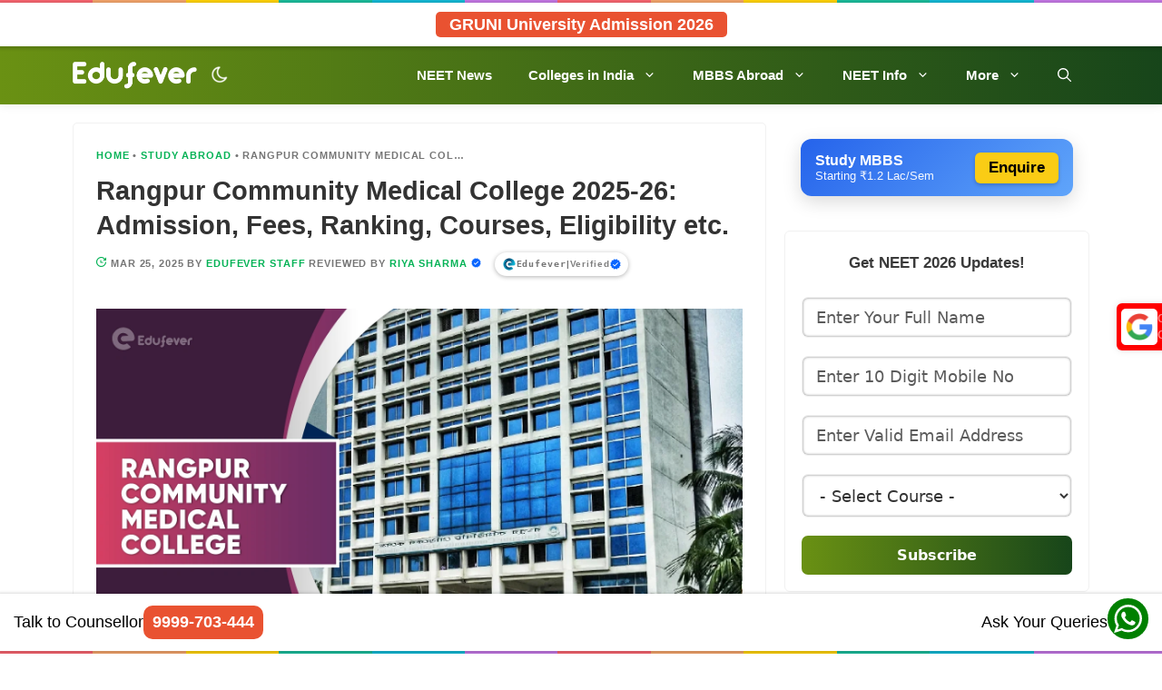

--- FILE ---
content_type: text/html; charset=UTF-8
request_url: https://www.edufever.com/rangpur-community-medical-college-bangladesh/
body_size: 97041
content:
<!DOCTYPE html>
<html lang="en-US" prefix="og: https://ogp.me/ns#">
<head>
	<meta charset="UTF-8">
	<meta name="viewport" content="width=device-width, initial-scale=1"><style>body{visibility:hidden;opacity:0}#dark-mode-container .form-switch{cursor:pointer;padding:.3rem .3rem .3rem .35rem;border-radius:50px;background:0 0}.form-checkbox,.form-radio,.form-switch{display:block;line-height:1.2rem;margin:.2rem 0;min-height:1.4rem;padding:.1rem .4rem .1rem 1.2rem;position:relative}.form-checkbox input,.form-radio input,.form-switch input{clip:rect(0,0,0,0);height:1px;margin:-1px;overflow:hidden;position:absolute;width:1px}.dark-mode #dark-mode-icon{background:url(https://www.edufever.com/wp-content/themes/generatepress_child/icon/light-mode-icon.png) no-repeat;background-size:100%;width:20px;height:20px}#dark-mode-icon{background:url(https://www.edufever.com/wp-content/themes/generatepress_child/icon/dark-mode-icon.png) no-repeat;background-size:100%;width:20px;height:20px}</style>
<!-- Search Engine Optimization by Rank Math PRO - https://rankmath.com/ -->
<title>Rangpur Community Medical College 2025-26: Fees, Ranking</title>
<meta name="description" content="Rangpur Community Medical College Bangladesh : Get info about RCMC Bangladesh like Admission, Courses, Fees, Rank, Eligibility, etc."/>
<meta name="robots" content="follow, index, max-snippet:-1, max-video-preview:-1, max-image-preview:large"/>
<link rel="canonical" href="https://www.edufever.com/rangpur-community-medical-college-bangladesh/" />
<meta property="og:locale" content="en_US" />
<meta property="og:type" content="article" />
<meta property="og:title" content="Rangpur Community Medical College 2025-26: Fees, Ranking" />
<meta property="og:description" content="Rangpur Community Medical College Bangladesh : Get info about RCMC Bangladesh like Admission, Courses, Fees, Rank, Eligibility, etc." />
<meta property="og:url" content="https://www.edufever.com/rangpur-community-medical-college-bangladesh/" />
<meta property="og:site_name" content="Edufever" />
<meta property="article:publisher" content="https://www.facebook.com/edufever" />
<meta property="article:author" content="https://www.facebook.com/edufever" />
<meta property="article:tag" content="mbbs in bangladesh" />
<meta property="article:section" content="Study Abroad" />
<meta property="og:updated_time" content="2025-03-25T10:56:22+05:30" />
<meta property="fb:admins" content="100000372722898" />
<meta property="og:image" content="https://www.edufever.com/wp-content/uploads/2023/12/Rangpur-Community-Medical-College.webp" />
<meta property="og:image:secure_url" content="https://www.edufever.com/wp-content/uploads/2023/12/Rangpur-Community-Medical-College.webp" />
<meta property="og:image:width" content="1536" />
<meta property="og:image:height" content="864" />
<meta property="og:image:alt" content="Rangpur Community Medical College" />
<meta property="og:image:type" content="image/webp" />
<meta property="article:published_time" content="2023-12-05T18:00:06+05:30" />
<meta property="article:modified_time" content="2025-03-25T10:56:22+05:30" />
<meta name="twitter:card" content="summary_large_image" />
<meta name="twitter:title" content="Rangpur Community Medical College 2025-26: Fees, Ranking" />
<meta name="twitter:description" content="Rangpur Community Medical College Bangladesh : Get info about RCMC Bangladesh like Admission, Courses, Fees, Rank, Eligibility, etc." />
<meta name="twitter:site" content="@edufever" />
<meta name="twitter:creator" content="@edufever" />
<meta name="twitter:image" content="https://www.edufever.com/wp-content/uploads/2023/12/Rangpur-Community-Medical-College.webp" />
<script type="application/ld+json" class="rank-math-schema-pro">{"@context":"https://schema.org","@graph":[[{"@context":"https://schema.org","@type":"SiteNavigationElement","@id":"#rank-math-toc","name":"College Summary","url":"https://www.edufever.com/rangpur-community-medical-college-bangladesh/#college-summary"},{"@context":"https://schema.org","@type":"SiteNavigationElement","@id":"#rank-math-toc","name":"Affiliation and Recognition","url":"https://www.edufever.com/rangpur-community-medical-college-bangladesh/#affiliation-and-recognition"},{"@context":"https://schema.org","@type":"SiteNavigationElement","@id":"#rank-math-toc","name":"Courses Offered","url":"https://www.edufever.com/rangpur-community-medical-college-bangladesh/#courses-offered"},{"@context":"https://schema.org","@type":"SiteNavigationElement","@id":"#rank-math-toc","name":"Eligibility Criteria","url":"https://www.edufever.com/rangpur-community-medical-college-bangladesh/#eligibility-criteria"},{"@context":"https://schema.org","@type":"SiteNavigationElement","@id":"#rank-math-toc","name":"Documents Required","url":"https://www.edufever.com/rangpur-community-medical-college-bangladesh/#documents-required"},{"@context":"https://schema.org","@type":"SiteNavigationElement","@id":"#rank-math-toc","name":"Fee Structure","url":"https://www.edufever.com/rangpur-community-medical-college-bangladesh/#fee-structure-2024-25"},{"@context":"https://schema.org","@type":"SiteNavigationElement","@id":"#rank-math-toc","name":"Ranking","url":"https://www.edufever.com/rangpur-community-medical-college-bangladesh/#ranking-2024-25"},{"@context":"https://schema.org","@type":"SiteNavigationElement","@id":"#rank-math-toc","name":"About Rangpur, Bangladesh","url":"https://www.edufever.com/rangpur-community-medical-college-bangladesh/#about-rangpur-bangladesh"},{"@context":"https://schema.org","@type":"SiteNavigationElement","@id":"#rank-math-toc","name":"Contact Details","url":"https://www.edufever.com/rangpur-community-medical-college-bangladesh/#contact-details"},{"@context":"https://schema.org","@type":"SiteNavigationElement","@id":"#rank-math-toc","name":"Other Top MBBS Colleges in Bangladesh","url":"https://www.edufever.com/rangpur-community-medical-college-bangladesh/#other-top-mbbs-colleges-in-bangladesh"}],{"@type":"Place","@id":"https://www.edufever.com/#place","address":{"@type":"PostalAddress","streetAddress":"B01, H-70, H Block","addressLocality":"Sector 63","addressRegion":"Noida","postalCode":"201301","addressCountry":"IN"}},{"@type":"Organization","@id":"https://www.edufever.com/#organization","name":"Edufever","url":"https://www.edufever.com","sameAs":["https://www.facebook.com/edufever","https://twitter.com/edufever","https://in.linkedin.com/company/edufever","https://www.youtube.com/c/EdufeverSchool","https://www.instagram.com/edufeverofficial/"],"email":"mail@edufever.com","address":{"@type":"PostalAddress","streetAddress":"B01, H-70, H Block","addressLocality":"Sector 63","addressRegion":"Noida","postalCode":"201301","addressCountry":"IN"},"logo":{"@type":"ImageObject","@id":"https://www.edufever.com/#logo","url":"https://www.edufever.com/wp-content/uploads/2023/08/edufever-logo.png","contentUrl":"https://www.edufever.com/wp-content/uploads/2023/08/edufever-logo.png","caption":"Edufever","inLanguage":"en-US","width":"512","height":"512"},"contactPoint":[{"@type":"ContactPoint","telephone":"+919999703444","contactType":"customer support"}],"description":"India's No 1 NEET (UG, PG, MDS, AYUSH) Exam information website.","legalName":"RMGOE PVT LTD","location":{"@id":"https://www.edufever.com/#place"}},{"@type":"WebSite","@id":"https://www.edufever.com/#website","url":"https://www.edufever.com","name":"Edufever","alternateName":"edufever.com","publisher":{"@id":"https://www.edufever.com/#organization"},"inLanguage":"en-US"},{"@type":"ImageObject","@id":"https://www.edufever.com/wp-content/uploads/2023/12/Rangpur-Community-Medical-College.webp","url":"https://www.edufever.com/wp-content/uploads/2023/12/Rangpur-Community-Medical-College.webp","width":"1536","height":"864","caption":"Rangpur Community Medical College","inLanguage":"en-US"},{"@type":"BreadcrumbList","@id":"https://www.edufever.com/rangpur-community-medical-college-bangladesh/#breadcrumb","itemListElement":[{"@type":"ListItem","position":"1","item":{"@id":"https://www.edufever.com","name":"Home"}},{"@type":"ListItem","position":"2","item":{"@id":"https://www.edufever.com/category/study-abroad/","name":"Study Abroad"}},{"@type":"ListItem","position":"3","item":{"@id":"https://www.edufever.com/rangpur-community-medical-college-bangladesh/","name":"Rangpur Community Medical College 2025-26: Admission, Fees, Ranking, Courses, Eligibility etc."}}]},{"@type":"WebPage","@id":"https://www.edufever.com/rangpur-community-medical-college-bangladesh/#webpage","url":"https://www.edufever.com/rangpur-community-medical-college-bangladesh/","name":"Rangpur Community Medical College 2025-26: Fees, Ranking","datePublished":"2023-12-05T18:00:06+05:30","dateModified":"2025-03-25T10:56:22+05:30","isPartOf":{"@id":"https://www.edufever.com/#website"},"primaryImageOfPage":{"@id":"https://www.edufever.com/wp-content/uploads/2023/12/Rangpur-Community-Medical-College.webp"},"inLanguage":"en-US","breadcrumb":{"@id":"https://www.edufever.com/rangpur-community-medical-college-bangladesh/#breadcrumb"}},{"@type":"Person","@id":"https://www.edufever.com/author/edufeverstaff/","name":"Edufever Staff","url":"https://www.edufever.com/author/edufeverstaff/","image":{"@type":"ImageObject","@id":"https://secure.gravatar.com/avatar/3119aabf1caf45cd3d49b895d8eb8110e6f61bd9979222342cdb7d53b9b10401?s=96&amp;d=identicon&amp;r=g","url":"https://secure.gravatar.com/avatar/3119aabf1caf45cd3d49b895d8eb8110e6f61bd9979222342cdb7d53b9b10401?s=96&amp;d=identicon&amp;r=g","caption":"Edufever Staff","inLanguage":"en-US"},"sameAs":["https://www.edufever.com/","https://www.facebook.com/edufever","https://twitter.com/edufever","https://www.linkedin.com/company/edufever/","https://www.youtube.com/c/EdufeverSchool","https://www.instagram.com/edufeverofficial/"],"worksFor":{"@id":"https://www.edufever.com/#organization"}},{"@type":"Article","headline":"Rangpur Community Medical College 2025-26: Fees, Ranking","keywords":"Rangpur Community Medical College","datePublished":"2023-12-05T18:00:06+05:30","dateModified":"2025-03-25T10:56:22+05:30","articleSection":"Study Abroad","author":{"@id":"https://www.edufever.com/author/edufeverstaff/","name":"Edufever Staff"},"publisher":{"@id":"https://www.edufever.com/#organization"},"description":"Rangpur Community Medical College Bangladesh : Get info about RCMC Bangladesh like Admission, Courses, Fees, Rank, Eligibility, etc.","name":"Rangpur Community Medical College 2025-26: Fees, Ranking","@id":"https://www.edufever.com/rangpur-community-medical-college-bangladesh/#richSnippet","isPartOf":{"@id":"https://www.edufever.com/rangpur-community-medical-college-bangladesh/#webpage"},"image":{"@id":"https://www.edufever.com/wp-content/uploads/2023/12/Rangpur-Community-Medical-College.webp"},"inLanguage":"en-US","mainEntityOfPage":{"@id":"https://www.edufever.com/rangpur-community-medical-college-bangladesh/#webpage"}}]}</script>
<!-- /Rank Math WordPress SEO plugin -->

<style id='wp-img-auto-sizes-contain-inline-css'>
img:is([sizes=auto i],[sizes^="auto," i]){contain-intrinsic-size:3000px 1500px}
/*# sourceURL=wp-img-auto-sizes-contain-inline-css */
</style>
<style id='wp-block-library-inline-css'>
:root{--wp-block-synced-color:#7a00df;--wp-block-synced-color--rgb:122,0,223;--wp-bound-block-color:var(--wp-block-synced-color);--wp-editor-canvas-background:#ddd;--wp-admin-theme-color:#007cba;--wp-admin-theme-color--rgb:0,124,186;--wp-admin-theme-color-darker-10:#006ba1;--wp-admin-theme-color-darker-10--rgb:0,107,160.5;--wp-admin-theme-color-darker-20:#005a87;--wp-admin-theme-color-darker-20--rgb:0,90,135;--wp-admin-border-width-focus:2px}@media (min-resolution:192dpi){:root{--wp-admin-border-width-focus:1.5px}}.wp-element-button{cursor:pointer}:root .has-very-light-gray-background-color{background-color:#eee}:root .has-very-dark-gray-background-color{background-color:#313131}:root .has-very-light-gray-color{color:#eee}:root .has-very-dark-gray-color{color:#313131}:root .has-vivid-green-cyan-to-vivid-cyan-blue-gradient-background{background:linear-gradient(135deg,#00d084,#0693e3)}:root .has-purple-crush-gradient-background{background:linear-gradient(135deg,#34e2e4,#4721fb 50%,#ab1dfe)}:root .has-hazy-dawn-gradient-background{background:linear-gradient(135deg,#faaca8,#dad0ec)}:root .has-subdued-olive-gradient-background{background:linear-gradient(135deg,#fafae1,#67a671)}:root .has-atomic-cream-gradient-background{background:linear-gradient(135deg,#fdd79a,#004a59)}:root .has-nightshade-gradient-background{background:linear-gradient(135deg,#330968,#31cdcf)}:root .has-midnight-gradient-background{background:linear-gradient(135deg,#020381,#2874fc)}:root{--wp--preset--font-size--normal:16px;--wp--preset--font-size--huge:42px}.has-regular-font-size{font-size:1em}.has-larger-font-size{font-size:2.625em}.has-normal-font-size{font-size:var(--wp--preset--font-size--normal)}.has-huge-font-size{font-size:var(--wp--preset--font-size--huge)}.has-text-align-center{text-align:center}.has-text-align-left{text-align:left}.has-text-align-right{text-align:right}.has-fit-text{white-space:nowrap!important}#end-resizable-editor-section{display:none}.aligncenter{clear:both}.items-justified-left{justify-content:flex-start}.items-justified-center{justify-content:center}.items-justified-right{justify-content:flex-end}.items-justified-space-between{justify-content:space-between}.screen-reader-text{border:0;clip-path:inset(50%);height:1px;margin:-1px;overflow:hidden;padding:0;position:absolute;width:1px;word-wrap:normal!important}.screen-reader-text:focus{background-color:#ddd;clip-path:none;color:#444;display:block;font-size:1em;height:auto;left:5px;line-height:normal;padding:15px 23px 14px;text-decoration:none;top:5px;width:auto;z-index:100000}html :where(.has-border-color){border-style:solid}html :where([style*=border-top-color]){border-top-style:solid}html :where([style*=border-right-color]){border-right-style:solid}html :where([style*=border-bottom-color]){border-bottom-style:solid}html :where([style*=border-left-color]){border-left-style:solid}html :where([style*=border-width]){border-style:solid}html :where([style*=border-top-width]){border-top-style:solid}html :where([style*=border-right-width]){border-right-style:solid}html :where([style*=border-bottom-width]){border-bottom-style:solid}html :where([style*=border-left-width]){border-left-style:solid}html :where(img[class*=wp-image-]){height:auto;max-width:100%}:where(figure){margin:0 0 1em}html :where(.is-position-sticky){--wp-admin--admin-bar--position-offset:var(--wp-admin--admin-bar--height,0px)}@media screen and (max-width:600px){html :where(.is-position-sticky){--wp-admin--admin-bar--position-offset:0px}}

/*# sourceURL=wp-block-library-inline-css */
</style><style id='wp-block-heading-inline-css'>
h1:where(.wp-block-heading).has-background,h2:where(.wp-block-heading).has-background,h3:where(.wp-block-heading).has-background,h4:where(.wp-block-heading).has-background,h5:where(.wp-block-heading).has-background,h6:where(.wp-block-heading).has-background{padding:1.25em 2.375em}h1.has-text-align-left[style*=writing-mode]:where([style*=vertical-lr]),h1.has-text-align-right[style*=writing-mode]:where([style*=vertical-rl]),h2.has-text-align-left[style*=writing-mode]:where([style*=vertical-lr]),h2.has-text-align-right[style*=writing-mode]:where([style*=vertical-rl]),h3.has-text-align-left[style*=writing-mode]:where([style*=vertical-lr]),h3.has-text-align-right[style*=writing-mode]:where([style*=vertical-rl]),h4.has-text-align-left[style*=writing-mode]:where([style*=vertical-lr]),h4.has-text-align-right[style*=writing-mode]:where([style*=vertical-rl]),h5.has-text-align-left[style*=writing-mode]:where([style*=vertical-lr]),h5.has-text-align-right[style*=writing-mode]:where([style*=vertical-rl]),h6.has-text-align-left[style*=writing-mode]:where([style*=vertical-lr]),h6.has-text-align-right[style*=writing-mode]:where([style*=vertical-rl]){rotate:180deg}
/*# sourceURL=https://www.edufever.com/wp-includes/blocks/heading/style.min.css */
</style>
<style id='wp-block-image-inline-css'>
.wp-block-image>a,.wp-block-image>figure>a{display:inline-block}.wp-block-image img{box-sizing:border-box;height:auto;max-width:100%;vertical-align:bottom}@media not (prefers-reduced-motion){.wp-block-image img.hide{visibility:hidden}.wp-block-image img.show{animation:show-content-image .4s}}.wp-block-image[style*=border-radius] img,.wp-block-image[style*=border-radius]>a{border-radius:inherit}.wp-block-image.has-custom-border img{box-sizing:border-box}.wp-block-image.aligncenter{text-align:center}.wp-block-image.alignfull>a,.wp-block-image.alignwide>a{width:100%}.wp-block-image.alignfull img,.wp-block-image.alignwide img{height:auto;width:100%}.wp-block-image .aligncenter,.wp-block-image .alignleft,.wp-block-image .alignright,.wp-block-image.aligncenter,.wp-block-image.alignleft,.wp-block-image.alignright{display:table}.wp-block-image .aligncenter>figcaption,.wp-block-image .alignleft>figcaption,.wp-block-image .alignright>figcaption,.wp-block-image.aligncenter>figcaption,.wp-block-image.alignleft>figcaption,.wp-block-image.alignright>figcaption{caption-side:bottom;display:table-caption}.wp-block-image .alignleft{float:left;margin:.5em 1em .5em 0}.wp-block-image .alignright{float:right;margin:.5em 0 .5em 1em}.wp-block-image .aligncenter{margin-left:auto;margin-right:auto}.wp-block-image :where(figcaption){margin-bottom:1em;margin-top:.5em}.wp-block-image.is-style-circle-mask img{border-radius:9999px}@supports ((-webkit-mask-image:none) or (mask-image:none)) or (-webkit-mask-image:none){.wp-block-image.is-style-circle-mask img{border-radius:0;-webkit-mask-image:url('data:image/svg+xml;utf8,<svg viewBox="0 0 100 100" xmlns="http://www.w3.org/2000/svg"><circle cx="50" cy="50" r="50"/></svg>');mask-image:url('data:image/svg+xml;utf8,<svg viewBox="0 0 100 100" xmlns="http://www.w3.org/2000/svg"><circle cx="50" cy="50" r="50"/></svg>');mask-mode:alpha;-webkit-mask-position:center;mask-position:center;-webkit-mask-repeat:no-repeat;mask-repeat:no-repeat;-webkit-mask-size:contain;mask-size:contain}}:root :where(.wp-block-image.is-style-rounded img,.wp-block-image .is-style-rounded img){border-radius:9999px}.wp-block-image figure{margin:0}.wp-lightbox-container{display:flex;flex-direction:column;position:relative}.wp-lightbox-container img{cursor:zoom-in}.wp-lightbox-container img:hover+button{opacity:1}.wp-lightbox-container button{align-items:center;backdrop-filter:blur(16px) saturate(180%);background-color:#5a5a5a40;border:none;border-radius:4px;cursor:zoom-in;display:flex;height:20px;justify-content:center;opacity:0;padding:0;position:absolute;right:16px;text-align:center;top:16px;width:20px;z-index:100}@media not (prefers-reduced-motion){.wp-lightbox-container button{transition:opacity .2s ease}}.wp-lightbox-container button:focus-visible{outline:3px auto #5a5a5a40;outline:3px auto -webkit-focus-ring-color;outline-offset:3px}.wp-lightbox-container button:hover{cursor:pointer;opacity:1}.wp-lightbox-container button:focus{opacity:1}.wp-lightbox-container button:focus,.wp-lightbox-container button:hover,.wp-lightbox-container button:not(:hover):not(:active):not(.has-background){background-color:#5a5a5a40;border:none}.wp-lightbox-overlay{box-sizing:border-box;cursor:zoom-out;height:100vh;left:0;overflow:hidden;position:fixed;top:0;visibility:hidden;width:100%;z-index:100000}.wp-lightbox-overlay .close-button{align-items:center;cursor:pointer;display:flex;justify-content:center;min-height:40px;min-width:40px;padding:0;position:absolute;right:calc(env(safe-area-inset-right) + 16px);top:calc(env(safe-area-inset-top) + 16px);z-index:5000000}.wp-lightbox-overlay .close-button:focus,.wp-lightbox-overlay .close-button:hover,.wp-lightbox-overlay .close-button:not(:hover):not(:active):not(.has-background){background:none;border:none}.wp-lightbox-overlay .lightbox-image-container{height:var(--wp--lightbox-container-height);left:50%;overflow:hidden;position:absolute;top:50%;transform:translate(-50%,-50%);transform-origin:top left;width:var(--wp--lightbox-container-width);z-index:9999999999}.wp-lightbox-overlay .wp-block-image{align-items:center;box-sizing:border-box;display:flex;height:100%;justify-content:center;margin:0;position:relative;transform-origin:0 0;width:100%;z-index:3000000}.wp-lightbox-overlay .wp-block-image img{height:var(--wp--lightbox-image-height);min-height:var(--wp--lightbox-image-height);min-width:var(--wp--lightbox-image-width);width:var(--wp--lightbox-image-width)}.wp-lightbox-overlay .wp-block-image figcaption{display:none}.wp-lightbox-overlay button{background:none;border:none}.wp-lightbox-overlay .scrim{background-color:#fff;height:100%;opacity:.9;position:absolute;width:100%;z-index:2000000}.wp-lightbox-overlay.active{visibility:visible}@media not (prefers-reduced-motion){.wp-lightbox-overlay.active{animation:turn-on-visibility .25s both}.wp-lightbox-overlay.active img{animation:turn-on-visibility .35s both}.wp-lightbox-overlay.show-closing-animation:not(.active){animation:turn-off-visibility .35s both}.wp-lightbox-overlay.show-closing-animation:not(.active) img{animation:turn-off-visibility .25s both}.wp-lightbox-overlay.zoom.active{animation:none;opacity:1;visibility:visible}.wp-lightbox-overlay.zoom.active .lightbox-image-container{animation:lightbox-zoom-in .4s}.wp-lightbox-overlay.zoom.active .lightbox-image-container img{animation:none}.wp-lightbox-overlay.zoom.active .scrim{animation:turn-on-visibility .4s forwards}.wp-lightbox-overlay.zoom.show-closing-animation:not(.active){animation:none}.wp-lightbox-overlay.zoom.show-closing-animation:not(.active) .lightbox-image-container{animation:lightbox-zoom-out .4s}.wp-lightbox-overlay.zoom.show-closing-animation:not(.active) .lightbox-image-container img{animation:none}.wp-lightbox-overlay.zoom.show-closing-animation:not(.active) .scrim{animation:turn-off-visibility .4s forwards}}@keyframes show-content-image{0%{visibility:hidden}99%{visibility:hidden}to{visibility:visible}}@keyframes turn-on-visibility{0%{opacity:0}to{opacity:1}}@keyframes turn-off-visibility{0%{opacity:1;visibility:visible}99%{opacity:0;visibility:visible}to{opacity:0;visibility:hidden}}@keyframes lightbox-zoom-in{0%{transform:translate(calc((-100vw + var(--wp--lightbox-scrollbar-width))/2 + var(--wp--lightbox-initial-left-position)),calc(-50vh + var(--wp--lightbox-initial-top-position))) scale(var(--wp--lightbox-scale))}to{transform:translate(-50%,-50%) scale(1)}}@keyframes lightbox-zoom-out{0%{transform:translate(-50%,-50%) scale(1);visibility:visible}99%{visibility:visible}to{transform:translate(calc((-100vw + var(--wp--lightbox-scrollbar-width))/2 + var(--wp--lightbox-initial-left-position)),calc(-50vh + var(--wp--lightbox-initial-top-position))) scale(var(--wp--lightbox-scale));visibility:hidden}}
/*# sourceURL=https://www.edufever.com/wp-includes/blocks/image/style.min.css */
</style>
<style id='wp-block-list-inline-css'>
ol,ul{box-sizing:border-box}:root :where(.wp-block-list.has-background){padding:1.25em 2.375em}
/*# sourceURL=https://www.edufever.com/wp-includes/blocks/list/style.min.css */
</style>
<style id='wp-block-paragraph-inline-css'>
.is-small-text{font-size:.875em}.is-regular-text{font-size:1em}.is-large-text{font-size:2.25em}.is-larger-text{font-size:3em}.has-drop-cap:not(:focus):first-letter{float:left;font-size:8.4em;font-style:normal;font-weight:100;line-height:.68;margin:.05em .1em 0 0;text-transform:uppercase}body.rtl .has-drop-cap:not(:focus):first-letter{float:none;margin-left:.1em}p.has-drop-cap.has-background{overflow:hidden}:root :where(p.has-background){padding:1.25em 2.375em}:where(p.has-text-color:not(.has-link-color)) a{color:inherit}p.has-text-align-left[style*="writing-mode:vertical-lr"],p.has-text-align-right[style*="writing-mode:vertical-rl"]{rotate:180deg}
/*# sourceURL=https://www.edufever.com/wp-includes/blocks/paragraph/style.min.css */
</style>
<style id='wp-block-table-inline-css'>
.wp-block-table{overflow-x:auto}.wp-block-table table{border-collapse:collapse;width:100%}.wp-block-table thead{border-bottom:3px solid}.wp-block-table tfoot{border-top:3px solid}.wp-block-table td,.wp-block-table th{border:1px solid;padding:.5em}.wp-block-table .has-fixed-layout{table-layout:fixed;width:100%}.wp-block-table .has-fixed-layout td,.wp-block-table .has-fixed-layout th{word-break:break-word}.wp-block-table.aligncenter,.wp-block-table.alignleft,.wp-block-table.alignright{display:table;width:auto}.wp-block-table.aligncenter td,.wp-block-table.aligncenter th,.wp-block-table.alignleft td,.wp-block-table.alignleft th,.wp-block-table.alignright td,.wp-block-table.alignright th{word-break:break-word}.wp-block-table .has-subtle-light-gray-background-color{background-color:#f3f4f5}.wp-block-table .has-subtle-pale-green-background-color{background-color:#e9fbe5}.wp-block-table .has-subtle-pale-blue-background-color{background-color:#e7f5fe}.wp-block-table .has-subtle-pale-pink-background-color{background-color:#fcf0ef}.wp-block-table.is-style-stripes{background-color:initial;border-collapse:inherit;border-spacing:0}.wp-block-table.is-style-stripes tbody tr:nth-child(odd){background-color:#f0f0f0}.wp-block-table.is-style-stripes.has-subtle-light-gray-background-color tbody tr:nth-child(odd){background-color:#f3f4f5}.wp-block-table.is-style-stripes.has-subtle-pale-green-background-color tbody tr:nth-child(odd){background-color:#e9fbe5}.wp-block-table.is-style-stripes.has-subtle-pale-blue-background-color tbody tr:nth-child(odd){background-color:#e7f5fe}.wp-block-table.is-style-stripes.has-subtle-pale-pink-background-color tbody tr:nth-child(odd){background-color:#fcf0ef}.wp-block-table.is-style-stripes td,.wp-block-table.is-style-stripes th{border-color:#0000}.wp-block-table.is-style-stripes{border-bottom:1px solid #f0f0f0}.wp-block-table .has-border-color td,.wp-block-table .has-border-color th,.wp-block-table .has-border-color tr,.wp-block-table .has-border-color>*{border-color:inherit}.wp-block-table table[style*=border-top-color] tr:first-child,.wp-block-table table[style*=border-top-color] tr:first-child td,.wp-block-table table[style*=border-top-color] tr:first-child th,.wp-block-table table[style*=border-top-color]>*,.wp-block-table table[style*=border-top-color]>* td,.wp-block-table table[style*=border-top-color]>* th{border-top-color:inherit}.wp-block-table table[style*=border-top-color] tr:not(:first-child){border-top-color:initial}.wp-block-table table[style*=border-right-color] td:last-child,.wp-block-table table[style*=border-right-color] th,.wp-block-table table[style*=border-right-color] tr,.wp-block-table table[style*=border-right-color]>*{border-right-color:inherit}.wp-block-table table[style*=border-bottom-color] tr:last-child,.wp-block-table table[style*=border-bottom-color] tr:last-child td,.wp-block-table table[style*=border-bottom-color] tr:last-child th,.wp-block-table table[style*=border-bottom-color]>*,.wp-block-table table[style*=border-bottom-color]>* td,.wp-block-table table[style*=border-bottom-color]>* th{border-bottom-color:inherit}.wp-block-table table[style*=border-bottom-color] tr:not(:last-child){border-bottom-color:initial}.wp-block-table table[style*=border-left-color] td:first-child,.wp-block-table table[style*=border-left-color] th,.wp-block-table table[style*=border-left-color] tr,.wp-block-table table[style*=border-left-color]>*{border-left-color:inherit}.wp-block-table table[style*=border-style] td,.wp-block-table table[style*=border-style] th,.wp-block-table table[style*=border-style] tr,.wp-block-table table[style*=border-style]>*{border-style:inherit}.wp-block-table table[style*=border-width] td,.wp-block-table table[style*=border-width] th,.wp-block-table table[style*=border-width] tr,.wp-block-table table[style*=border-width]>*{border-style:inherit;border-width:inherit}
/*# sourceURL=https://www.edufever.com/wp-includes/blocks/table/style.min.css */
</style>
<style id='global-styles-inline-css'>
:root{--wp--preset--aspect-ratio--square: 1;--wp--preset--aspect-ratio--4-3: 4/3;--wp--preset--aspect-ratio--3-4: 3/4;--wp--preset--aspect-ratio--3-2: 3/2;--wp--preset--aspect-ratio--2-3: 2/3;--wp--preset--aspect-ratio--16-9: 16/9;--wp--preset--aspect-ratio--9-16: 9/16;--wp--preset--color--black: #000000;--wp--preset--color--cyan-bluish-gray: #abb8c3;--wp--preset--color--white: #ffffff;--wp--preset--color--pale-pink: #f78da7;--wp--preset--color--vivid-red: #cf2e2e;--wp--preset--color--luminous-vivid-orange: #ff6900;--wp--preset--color--luminous-vivid-amber: #fcb900;--wp--preset--color--light-green-cyan: #7bdcb5;--wp--preset--color--vivid-green-cyan: #00d084;--wp--preset--color--pale-cyan-blue: #8ed1fc;--wp--preset--color--vivid-cyan-blue: #0693e3;--wp--preset--color--vivid-purple: #9b51e0;--wp--preset--color--contrast: var(--contrast);--wp--preset--color--contrast-2: var(--contrast-2);--wp--preset--color--contrast-3: var(--contrast-3);--wp--preset--color--base: var(--base);--wp--preset--color--base-2: var(--base-2);--wp--preset--color--base-3: var(--base-3);--wp--preset--color--accent: var(--accent);--wp--preset--gradient--vivid-cyan-blue-to-vivid-purple: linear-gradient(135deg,rgb(6,147,227) 0%,rgb(155,81,224) 100%);--wp--preset--gradient--light-green-cyan-to-vivid-green-cyan: linear-gradient(135deg,rgb(122,220,180) 0%,rgb(0,208,130) 100%);--wp--preset--gradient--luminous-vivid-amber-to-luminous-vivid-orange: linear-gradient(135deg,rgb(252,185,0) 0%,rgb(255,105,0) 100%);--wp--preset--gradient--luminous-vivid-orange-to-vivid-red: linear-gradient(135deg,rgb(255,105,0) 0%,rgb(207,46,46) 100%);--wp--preset--gradient--very-light-gray-to-cyan-bluish-gray: linear-gradient(135deg,rgb(238,238,238) 0%,rgb(169,184,195) 100%);--wp--preset--gradient--cool-to-warm-spectrum: linear-gradient(135deg,rgb(74,234,220) 0%,rgb(151,120,209) 20%,rgb(207,42,186) 40%,rgb(238,44,130) 60%,rgb(251,105,98) 80%,rgb(254,248,76) 100%);--wp--preset--gradient--blush-light-purple: linear-gradient(135deg,rgb(255,206,236) 0%,rgb(152,150,240) 100%);--wp--preset--gradient--blush-bordeaux: linear-gradient(135deg,rgb(254,205,165) 0%,rgb(254,45,45) 50%,rgb(107,0,62) 100%);--wp--preset--gradient--luminous-dusk: linear-gradient(135deg,rgb(255,203,112) 0%,rgb(199,81,192) 50%,rgb(65,88,208) 100%);--wp--preset--gradient--pale-ocean: linear-gradient(135deg,rgb(255,245,203) 0%,rgb(182,227,212) 50%,rgb(51,167,181) 100%);--wp--preset--gradient--electric-grass: linear-gradient(135deg,rgb(202,248,128) 0%,rgb(113,206,126) 100%);--wp--preset--gradient--midnight: linear-gradient(135deg,rgb(2,3,129) 0%,rgb(40,116,252) 100%);--wp--preset--font-size--small: 13px;--wp--preset--font-size--medium: 20px;--wp--preset--font-size--large: 36px;--wp--preset--font-size--x-large: 42px;--wp--preset--spacing--20: 0.44rem;--wp--preset--spacing--30: 0.67rem;--wp--preset--spacing--40: 1rem;--wp--preset--spacing--50: 1.5rem;--wp--preset--spacing--60: 2.25rem;--wp--preset--spacing--70: 3.38rem;--wp--preset--spacing--80: 5.06rem;--wp--preset--shadow--natural: 6px 6px 9px rgba(0, 0, 0, 0.2);--wp--preset--shadow--deep: 12px 12px 50px rgba(0, 0, 0, 0.4);--wp--preset--shadow--sharp: 6px 6px 0px rgba(0, 0, 0, 0.2);--wp--preset--shadow--outlined: 6px 6px 0px -3px rgb(255, 255, 255), 6px 6px rgb(0, 0, 0);--wp--preset--shadow--crisp: 6px 6px 0px rgb(0, 0, 0);}:where(.is-layout-flex){gap: 0.5em;}:where(.is-layout-grid){gap: 0.5em;}body .is-layout-flex{display: flex;}.is-layout-flex{flex-wrap: wrap;align-items: center;}.is-layout-flex > :is(*, div){margin: 0;}body .is-layout-grid{display: grid;}.is-layout-grid > :is(*, div){margin: 0;}:where(.wp-block-columns.is-layout-flex){gap: 2em;}:where(.wp-block-columns.is-layout-grid){gap: 2em;}:where(.wp-block-post-template.is-layout-flex){gap: 1.25em;}:where(.wp-block-post-template.is-layout-grid){gap: 1.25em;}.has-black-color{color: var(--wp--preset--color--black) !important;}.has-cyan-bluish-gray-color{color: var(--wp--preset--color--cyan-bluish-gray) !important;}.has-white-color{color: var(--wp--preset--color--white) !important;}.has-pale-pink-color{color: var(--wp--preset--color--pale-pink) !important;}.has-vivid-red-color{color: var(--wp--preset--color--vivid-red) !important;}.has-luminous-vivid-orange-color{color: var(--wp--preset--color--luminous-vivid-orange) !important;}.has-luminous-vivid-amber-color{color: var(--wp--preset--color--luminous-vivid-amber) !important;}.has-light-green-cyan-color{color: var(--wp--preset--color--light-green-cyan) !important;}.has-vivid-green-cyan-color{color: var(--wp--preset--color--vivid-green-cyan) !important;}.has-pale-cyan-blue-color{color: var(--wp--preset--color--pale-cyan-blue) !important;}.has-vivid-cyan-blue-color{color: var(--wp--preset--color--vivid-cyan-blue) !important;}.has-vivid-purple-color{color: var(--wp--preset--color--vivid-purple) !important;}.has-black-background-color{background-color: var(--wp--preset--color--black) !important;}.has-cyan-bluish-gray-background-color{background-color: var(--wp--preset--color--cyan-bluish-gray) !important;}.has-white-background-color{background-color: var(--wp--preset--color--white) !important;}.has-pale-pink-background-color{background-color: var(--wp--preset--color--pale-pink) !important;}.has-vivid-red-background-color{background-color: var(--wp--preset--color--vivid-red) !important;}.has-luminous-vivid-orange-background-color{background-color: var(--wp--preset--color--luminous-vivid-orange) !important;}.has-luminous-vivid-amber-background-color{background-color: var(--wp--preset--color--luminous-vivid-amber) !important;}.has-light-green-cyan-background-color{background-color: var(--wp--preset--color--light-green-cyan) !important;}.has-vivid-green-cyan-background-color{background-color: var(--wp--preset--color--vivid-green-cyan) !important;}.has-pale-cyan-blue-background-color{background-color: var(--wp--preset--color--pale-cyan-blue) !important;}.has-vivid-cyan-blue-background-color{background-color: var(--wp--preset--color--vivid-cyan-blue) !important;}.has-vivid-purple-background-color{background-color: var(--wp--preset--color--vivid-purple) !important;}.has-black-border-color{border-color: var(--wp--preset--color--black) !important;}.has-cyan-bluish-gray-border-color{border-color: var(--wp--preset--color--cyan-bluish-gray) !important;}.has-white-border-color{border-color: var(--wp--preset--color--white) !important;}.has-pale-pink-border-color{border-color: var(--wp--preset--color--pale-pink) !important;}.has-vivid-red-border-color{border-color: var(--wp--preset--color--vivid-red) !important;}.has-luminous-vivid-orange-border-color{border-color: var(--wp--preset--color--luminous-vivid-orange) !important;}.has-luminous-vivid-amber-border-color{border-color: var(--wp--preset--color--luminous-vivid-amber) !important;}.has-light-green-cyan-border-color{border-color: var(--wp--preset--color--light-green-cyan) !important;}.has-vivid-green-cyan-border-color{border-color: var(--wp--preset--color--vivid-green-cyan) !important;}.has-pale-cyan-blue-border-color{border-color: var(--wp--preset--color--pale-cyan-blue) !important;}.has-vivid-cyan-blue-border-color{border-color: var(--wp--preset--color--vivid-cyan-blue) !important;}.has-vivid-purple-border-color{border-color: var(--wp--preset--color--vivid-purple) !important;}.has-vivid-cyan-blue-to-vivid-purple-gradient-background{background: var(--wp--preset--gradient--vivid-cyan-blue-to-vivid-purple) !important;}.has-light-green-cyan-to-vivid-green-cyan-gradient-background{background: var(--wp--preset--gradient--light-green-cyan-to-vivid-green-cyan) !important;}.has-luminous-vivid-amber-to-luminous-vivid-orange-gradient-background{background: var(--wp--preset--gradient--luminous-vivid-amber-to-luminous-vivid-orange) !important;}.has-luminous-vivid-orange-to-vivid-red-gradient-background{background: var(--wp--preset--gradient--luminous-vivid-orange-to-vivid-red) !important;}.has-very-light-gray-to-cyan-bluish-gray-gradient-background{background: var(--wp--preset--gradient--very-light-gray-to-cyan-bluish-gray) !important;}.has-cool-to-warm-spectrum-gradient-background{background: var(--wp--preset--gradient--cool-to-warm-spectrum) !important;}.has-blush-light-purple-gradient-background{background: var(--wp--preset--gradient--blush-light-purple) !important;}.has-blush-bordeaux-gradient-background{background: var(--wp--preset--gradient--blush-bordeaux) !important;}.has-luminous-dusk-gradient-background{background: var(--wp--preset--gradient--luminous-dusk) !important;}.has-pale-ocean-gradient-background{background: var(--wp--preset--gradient--pale-ocean) !important;}.has-electric-grass-gradient-background{background: var(--wp--preset--gradient--electric-grass) !important;}.has-midnight-gradient-background{background: var(--wp--preset--gradient--midnight) !important;}.has-small-font-size{font-size: var(--wp--preset--font-size--small) !important;}.has-medium-font-size{font-size: var(--wp--preset--font-size--medium) !important;}.has-large-font-size{font-size: var(--wp--preset--font-size--large) !important;}.has-x-large-font-size{font-size: var(--wp--preset--font-size--x-large) !important;}
/*# sourceURL=global-styles-inline-css */
</style>

<style id='classic-theme-styles-inline-css'>
/*! This file is auto-generated */
.wp-block-button__link{color:#fff;background-color:#32373c;border-radius:9999px;box-shadow:none;text-decoration:none;padding:calc(.667em + 2px) calc(1.333em + 2px);font-size:1.125em}.wp-block-file__button{background:#32373c;color:#fff;text-decoration:none}
/*# sourceURL=/wp-includes/css/classic-themes.min.css */
</style>
<link rel='stylesheet' id='disable-text-selection-style-css' href='https://www.edufever.com/wp-content/plugins/disable-text-selection/css/no-js-overlay.css?ver=1.0.1' media='all' />
<link rel='stylesheet' id='kk-star-ratings-css' href='https://www.edufever.com/wp-content/plugins/kk-star-ratings/src/core/public/css/kk-star-ratings.min.css?ver=5.4.10.3' media='all' />
<link rel='stylesheet' id='generate-style-css' href='https://www.edufever.com/wp-content/themes/generatepress/assets/css/all.min.css?ver=3.6.1' media='all' />
<style id='generate-style-inline-css'>
body{background-color:var(--body-color)!important;color:var(--txt2-color);}a{color:#1b78e2;}a:hover, a:focus, a:active{color:#262626;}body .grid-container{max-width:1120px;}.wp-block-group__inner-container{max-width:1120px;margin-left:auto;margin-right:auto;}.generate-back-to-top{font-size:20px;border-radius:3px;position:fixed;bottom:30px;right:30px;line-height:40px;width:40px;text-align:center;z-index:10;transition:opacity 300ms ease-in-out;opacity:0.1;transform:translateY(1000px);}.generate-back-to-top__show{opacity:1;transform:translateY(0);}.navigation-search{position:absolute;left:-99999px;pointer-events:none;visibility:hidden;z-index:20;width:100%;top:0;transition:opacity 100ms ease-in-out;opacity:0;}.navigation-search.nav-search-active{left:0;right:0;pointer-events:auto;visibility:visible;opacity:1;}.navigation-search input[type="search"]{outline:0;border:0;vertical-align:bottom;line-height:1;opacity:0.9;width:100%;z-index:20;border-radius:0;-webkit-appearance:none;height:60px;}.navigation-search input::-ms-clear{display:none;width:0;height:0;}.navigation-search input::-ms-reveal{display:none;width:0;height:0;}.navigation-search input::-webkit-search-decoration, .navigation-search input::-webkit-search-cancel-button, .navigation-search input::-webkit-search-results-button, .navigation-search input::-webkit-search-results-decoration{display:none;}.main-navigation li.search-item{z-index:21;}li.search-item.active{transition:opacity 100ms ease-in-out;}.nav-left-sidebar .main-navigation li.search-item.active,.nav-right-sidebar .main-navigation li.search-item.active{width:auto;display:inline-block;float:right;}.gen-sidebar-nav .navigation-search{top:auto;bottom:0;}:root{--contrast:#222222;--contrast-2:#575760;--contrast-3:#b2b2be;--base:#f0f0f0;--base-2:#f7f8f9;--base-3:#ffffff;--accent:#1e73be;}:root .has-contrast-color{color:var(--contrast);}:root .has-contrast-background-color{background-color:var(--contrast);}:root .has-contrast-2-color{color:var(--contrast-2);}:root .has-contrast-2-background-color{background-color:var(--contrast-2);}:root .has-contrast-3-color{color:var(--contrast-3);}:root .has-contrast-3-background-color{background-color:var(--contrast-3);}:root .has-base-color{color:var(--base);}:root .has-base-background-color{background-color:var(--base);}:root .has-base-2-color{color:var(--base-2);}:root .has-base-2-background-color{background-color:var(--base-2);}:root .has-base-3-color{color:var(--base-3);}:root .has-base-3-background-color{background-color:var(--base-3);}:root .has-accent-color{color:var(--accent);}:root .has-accent-background-color{background-color:var(--accent);}body, button, input, select, textarea{font-weight:400;font-size:18px;}body{line-height:1.5;}.entry-content > [class*="wp-block-"]:not(:last-child):not(.wp-block-heading){margin-bottom:1.5em;}.main-navigation .main-nav ul ul li a{font-size:14px;}.widget-title{font-weight:600;}.sidebar .widget, .footer-widgets .widget{font-size:17px;}button:not(.menu-toggle),html input[type="button"],input[type="reset"],input[type="submit"],.button,.wp-block-button .wp-block-button__link{font-size:15px;}h1{font-weight:600;font-size:40px;}h2{font-weight:500;font-size:30px;}h3{font-size:20px;}h4{font-size:inherit;}h5{font-size:inherit;}@media (max-width:768px){.main-title{font-size:20px;}h1{font-size:30px;}h2{font-size:25px;}}.top-bar{background-color:#636363;color:#ffffff;}.top-bar a{color:#ffffff;}.top-bar a:hover{color:#303030;}.site-header{background-color:#ffffff;color:#3a3a3a;}.site-header a{color:#3a3a3a;}.main-title a,.main-title a:hover{color:#ffffff;}.site-description{color:#757575;}.main-navigation .main-nav ul li a, .main-navigation .menu-toggle, .main-navigation .menu-bar-items{color:#ffffff;}.main-navigation .main-nav ul li:not([class*="current-menu-"]):hover > a, .main-navigation .main-nav ul li:not([class*="current-menu-"]):focus > a, .main-navigation .main-nav ul li.sfHover:not([class*="current-menu-"]) > a, .main-navigation .menu-bar-item:hover > a, .main-navigation .menu-bar-item.sfHover > a{color:#ffffff;}button.menu-toggle:hover,button.menu-toggle:focus,.main-navigation .mobile-bar-items a,.main-navigation .mobile-bar-items a:hover,.main-navigation .mobile-bar-items a:focus{color:#ffffff;}.main-navigation .main-nav ul li[class*="current-menu-"] > a{color:#ffffff;}.navigation-search input[type="search"],.navigation-search input[type="search"]:active, .navigation-search input[type="search"]:focus, .main-navigation .main-nav ul li.search-item.active > a, .main-navigation .menu-bar-items .search-item.active > a{color:#ffffff;background-color:#000000;opacity:1;}.main-navigation .main-nav ul ul li a{color:#ffffff;}.main-navigation .main-nav ul ul li:not([class*="current-menu-"]):hover > a,.main-navigation .main-nav ul ul li:not([class*="current-menu-"]):focus > a, .main-navigation .main-nav ul ul li.sfHover:not([class*="current-menu-"]) > a{color:#ffffff;}.main-navigation .main-nav ul ul li[class*="current-menu-"] > a{color:#ffffff;}.separate-containers .inside-article, .separate-containers .comments-area, .separate-containers .page-header, .one-container .container, .separate-containers .paging-navigation, .inside-page-header{background-color:var(--body-color);}.entry-title a{color:var(--txt1-color);}.entry-title a:hover{color:var(--link-color);}.entry-meta{color:#878787;}.entry-meta a{color:#727272;}.entry-meta a:hover{color:var(--link-color);}h1{color:var(--txt1-color);}h2{color:var(--txt1-color);}h3{color:var(--txt1-color);}h4{color:var(--txt1-color);}h5{color:var(--txt1-color);}h6{color:var(--txt1-color);}.sidebar .widget{background-color:var(--body-color);}.sidebar .widget .widget-title{color:#000000;}.footer-widgets{color:#ffffff;}.footer-widgets a{color:#dddfd8;}.footer-widgets a:hover{color:#ffffff;}.footer-widgets .widget-title{color:#ffffff;}input[type="text"],input[type="email"],input[type="url"],input[type="password"],input[type="search"],input[type="tel"],input[type="number"],textarea,select{color:#666666;background-color:#fafafa;border-color:#cccccc;}input[type="text"]:focus,input[type="email"]:focus,input[type="url"]:focus,input[type="password"]:focus,input[type="search"]:focus,input[type="tel"]:focus,input[type="number"]:focus,textarea:focus,select:focus{color:#666666;background-color:#ffffff;border-color:#bfbfbf;}button,html input[type="button"],input[type="reset"],input[type="submit"],a.button,a.wp-block-button__link:not(.has-background){color:#ffffff;background-color:#00c75d;}button:hover,html input[type="button"]:hover,input[type="reset"]:hover,input[type="submit"]:hover,a.button:hover,button:focus,html input[type="button"]:focus,input[type="reset"]:focus,input[type="submit"]:focus,a.button:focus,a.wp-block-button__link:not(.has-background):active,a.wp-block-button__link:not(.has-background):focus,a.wp-block-button__link:not(.has-background):hover{color:#ffffff;background-color:#05b758;}a.generate-back-to-top{background-color:var(--scrl1-color);color:#ffffff;}a.generate-back-to-top:hover,a.generate-back-to-top:focus{background-color:var(--scrl2-color);color:#ffffff;}:root{--gp-search-modal-bg-color:var(--base-3);--gp-search-modal-text-color:var(--contrast);--gp-search-modal-overlay-bg-color:rgba(0,0,0,0.2);}@media (max-width: 768px){.main-navigation .menu-bar-item:hover > a, .main-navigation .menu-bar-item.sfHover > a{background:none;color:#ffffff;}}.inside-top-bar{padding:10px;}.inside-header{padding:40px;}.site-main .wp-block-group__inner-container{padding:40px;}.entry-content .alignwide, body:not(.no-sidebar) .entry-content .alignfull{margin-left:-40px;width:calc(100% + 80px);max-width:calc(100% + 80px);}.rtl .menu-item-has-children .dropdown-menu-toggle{padding-left:20px;}.rtl .main-navigation .main-nav ul li.menu-item-has-children > a{padding-right:20px;}.site-info{padding:33px 20px 20px 20px;}@media (max-width:768px){.separate-containers .inside-article, .separate-containers .comments-area, .separate-containers .page-header, .separate-containers .paging-navigation, .one-container .site-content, .inside-page-header{padding:30px;}.site-main .wp-block-group__inner-container{padding:30px;}.footer-widgets{padding-top:17px;padding-right:0px;padding-bottom:10px;padding-left:70px;}.site-info{padding-right:10px;padding-left:10px;}.entry-content .alignwide, body:not(.no-sidebar) .entry-content .alignfull{margin-left:-30px;width:calc(100% + 60px);max-width:calc(100% + 60px);}}.one-container .sidebar .widget{padding:0px;}/* End cached CSS */@media (max-width: 768px){.main-navigation .menu-toggle,.main-navigation .mobile-bar-items,.sidebar-nav-mobile:not(#sticky-placeholder){display:block;}.main-navigation ul,.gen-sidebar-nav{display:none;}[class*="nav-float-"] .site-header .inside-header > *{float:none;clear:both;}}
.dynamic-author-image-rounded{border-radius:100%;}.dynamic-featured-image, .dynamic-author-image{vertical-align:middle;}.one-container.blog .dynamic-content-template:not(:last-child), .one-container.archive .dynamic-content-template:not(:last-child){padding-bottom:0px;}.dynamic-entry-excerpt > p:last-child{margin-bottom:0px;}
/*# sourceURL=generate-style-inline-css */
</style>
<link rel='stylesheet' id='generate-child-css' href='https://www.edufever.com/wp-content/themes/generatepress_child/style.css?ver=1753603532' media='all' />
<link rel='stylesheet' id='generate-blog-css' href='https://www.edufever.com/wp-content/plugins/gp-premium/blog/functions/css/style.min.css?ver=2.5.5' media='all' />
<link rel='stylesheet' id='boxzilla-css' href='https://www.edufever.com/wp-content/plugins/boxzilla/assets/css/styles.css?ver=3.4.5' media='all' />
<link rel='stylesheet' id='fluent-form-styles-css' href='https://www.edufever.com/wp-content/plugins/fluentform/assets/css/fluent-forms-public.css?ver=6.1.14' media='all' />
<link rel='stylesheet' id='fluentform-public-default-css' href='https://www.edufever.com/wp-content/plugins/fluentform/assets/css/fluentform-public-default.css?ver=6.1.14' media='all' />
<link rel='stylesheet' id='font-awesome-css' href='https://www.edufever.com/wp-content/plugins/popup-anything-on-click/assets/css/font-awesome.min.css?ver=2.9.1' media='all' />
<link rel='stylesheet' id='popupaoc-public-style-css' href='https://www.edufever.com/wp-content/plugins/popup-anything-on-click/assets/css/popupaoc-public.css?ver=2.9.1' media='all' />
<link rel='stylesheet' id='generate-navigation-branding-css' href='https://www.edufever.com/wp-content/plugins/gp-premium/menu-plus/functions/css/navigation-branding.min.css?ver=2.5.5' media='all' />
<style id='generate-navigation-branding-inline-css'>
@media (max-width: 768px){.site-header, #site-navigation, #sticky-navigation{display:none !important;opacity:0.0;}#mobile-header{display:block !important;width:100% !important;}#mobile-header .main-nav > ul{display:none;}#mobile-header.toggled .main-nav > ul, #mobile-header .menu-toggle, #mobile-header .mobile-bar-items{display:block;}#mobile-header .main-nav{-ms-flex:0 0 100%;flex:0 0 100%;-webkit-box-ordinal-group:5;-ms-flex-order:4;order:4;}}.navigation-branding .main-title{font-size:25px;font-weight:bold;}.main-navigation .sticky-navigation-logo, .main-navigation.navigation-stick .site-logo:not(.mobile-header-logo){display:none;}.main-navigation.navigation-stick .sticky-navigation-logo{display:block;}.navigation-branding img, .site-logo.mobile-header-logo img{height:60px;width:auto;}.navigation-branding .main-title{line-height:60px;}@media (max-width: 1130px){#site-navigation .navigation-branding, #sticky-navigation .navigation-branding{margin-left:10px;}}@media (max-width: 768px){.main-navigation:not(.slideout-navigation) .main-nav{-ms-flex:0 0 100%;flex:0 0 100%;}.main-navigation:not(.slideout-navigation) .inside-navigation{-ms-flex-wrap:wrap;flex-wrap:wrap;display:-webkit-box;display:-ms-flexbox;display:flex;}.nav-aligned-center .navigation-branding, .nav-aligned-left .navigation-branding{margin-right:auto;}.nav-aligned-center  .main-navigation.has-branding:not(.slideout-navigation) .inside-navigation .main-nav,.nav-aligned-center  .main-navigation.has-sticky-branding.navigation-stick .inside-navigation .main-nav,.nav-aligned-left  .main-navigation.has-branding:not(.slideout-navigation) .inside-navigation .main-nav,.nav-aligned-left  .main-navigation.has-sticky-branding.navigation-stick .inside-navigation .main-nav{margin-right:0px;}}
/*# sourceURL=generate-navigation-branding-inline-css */
</style>
<script type="application/ld+json">{
    "@context": "https://schema.org/",
    "@type": "CreativeWorkSeries",
    "name": "Rangpur Community Medical College 2025-26: Admission, Fees, Ranking, Courses, Eligibility etc.",
    "aggregateRating": {
        "@type": "AggregateRating",
        "ratingValue": "5",
        "bestRating": "5",
        "ratingCount": "1"
    }
}</script><meta name="generator" content="performance-lab 4.0.1; plugins: image-prioritizer">
        <style type="text/css">
        /* Badge styles for all devices */
        .verified_tag { 
            display: inline-flex; 
            gap: 4px; 
            background: #fff; 
            align-items: center; 
            padding: 4px 8px; 
            border-radius: 20px; 
            box-shadow: rgb(0 0 0 / 30%) 0px 1px 5px; 
            width: fit-content;
/*             max-width: 150px; */
            margin-left: 15px;
            vertical-align: middle;
        }
        .verified_tag img { 
            width: 16px;
            height: 16px;
            flex-shrink: 0;
        }
        .verified_tag p .span1 { 
            font-family: monospace;
			text-transform: none !important;
			font-weight: bold;
        }
        .verified_tag p { 
            margin: 0; 
            font-size: 10px; 
            font-weight: 600; 
            display: flex; 
            align-items: center; 
            gap: 3px; 
            white-space: nowrap;
            overflow: hidden;
            text-overflow: ellipsis;
        }
        .verified_tag p .span2 { 
            font-size: 10px; 
            color: grey; 
            font-style: normal;
			text-transform: none !important;
        }
        .verified_tag p svg { 
            fill: #0866ff;
            flex-shrink: 0;
            width: 12px;
            height: 12px;
        }
        
        /* Author container styles */
        .generate-post-author {
            line-height: 1.5;
        }
        
        /* Second line container for reviewer and badge */
        .coauthor {
            display: inline-block;
            margin-top: 2px;
        }

        /* Mobile specific adjustments */
        @media (max-width: 767px) {
            .verified_tag {
                margin-left: 8px;
                padding: 3px 6px;
/*                 max-width: 130px; */
                gap: 2px;
            }
            .verified_tag img { 
                width: 14px;
                height: 14px;
            }
            .verified_tag p { 
                font-size: 9px; 
                gap: 2px;
            }
            .verified_tag p .span2 { 
                font-size: 9px;
            }
            .verified_tag p svg { 
                width: 10px;
                height: 10px;
            }
        }
        </style>
        </style>
        <meta data-od-replaced-content="optimization-detective 1.0.0-beta4" name="generator" content="optimization-detective 1.0.0-beta4; url_metric_groups={0:populated, 480:empty, 600:empty, 782:populated}">
<meta name="generator" content="image-prioritizer 1.0.0-beta3">
<script
src='//in.fw-cdn.com/30142645/90387.js'
chat='false'>
</script>
<meta name="facebook-domain-verification" content="1omfi7t37yg0b3ro89w86ve5vabvul" /><style>
 {
  font-family: system-ui, -apple-system, BlinkMacSystemFont, "Segoe UI", Roboto,
    Oxygen, Ubuntu, Cantarell, "Open Sans", "Helvetica Neue", sans-serif;
}

a.footer-wa-btn {
  background-color: hsl(130, 79%, 36%);
  color: #fff;
  padding: 5px 10px;
  border-radius: 5px;
  font-weight: 500;
  cursor: pointer;
  display: flex;
  align-items: center;
  justify-content: center;
  gap: 5px;
  font-weight: 500;
  text-decoration: none;
  margin: 10px auto;
	width:fit-content;
  
}

a.footer-wa-btn strong {
  font-weight: 700;
}

a.footer-wa-btn.tg {
  background-color: #24a1de;
}
	
</style><style>
.wplogout-social-wrapper {
  margin: 30px 0;
  font-size: 0;
}

.wplogout-social-wrapper span {
  font-weight: bold;
  padding-right: 10px;
  font-size: 16px;
}

.wplogout-social-sharing {
  font-size: 17px;
  padding: 7px 20px;
}

@media only screen and (max-width: 600px) {
  .wplogout-social-sharing {
    font-size: 17px;
    padding: 7px 12px;
    display: inline-block;
  }
}

.wplogout-social-sharing svg {
  position: relative;
  top: 0.15em;
  display: inline-block;
}

.wplogout-social-sharing:first-of-type {
  border-radius: 100px 0 0 100px;
}

.wplogout-social-sharing:last-of-type {
  border-radius: 0 100px 100px 0;
}

.wplogout-social-facebook {
  fill: #fff;
  background-color: rgba(59, 89, 152, 1);
}

.wplogout-social-twitter {
		fill: #fff;
    background-color: rgba(15, 20, 25, 1);
}

.wplogout-social-whatsapp {
  fill: #fff;
  background-color: rgba(37, 211, 102, 1);
}

.wplogout-social-reddit {
  fill: #fff;
  background-color: rgba(255, 87, 0, 1);
}

.wplogout-social-email{    
    background-color: #765f5f;
}

.wplogout-social-email:hover {    
    background-color: #644f4f;
}

.wplogout-social-telegram{    
    background-color: rgba(0,136,204 ,1);
}

.wplogout-social-telegram:hover {    
    background-color: rgba(0,136,204 ,.8);
}
	
.wplogout-social-sharing:hover {
  opacity: 0.8;
}
</style><!-- Meta Pixel Code -->
<script>
!function(f,b,e,v,n,t,s)
{if(f.fbq)return;n=f.fbq=function(){n.callMethod?
n.callMethod.apply(n,arguments):n.queue.push(arguments)};
if(!f._fbq)f._fbq=n;n.push=n;n.loaded=!0;n.version='2.0';
n.queue=[];t=b.createElement(e);t.async=!0;
t.src=v;s=b.getElementsByTagName(e)[0];
s.parentNode.insertBefore(t,s)}(window, document,'script',
'https://connect.facebook.net/en_US/fbevents.js');
fbq('init', '1277437639895680');
fbq('track', 'PageView');
</script>
<noscript><img height="1" width="1" style="display:none"
src="https://www.facebook.com/tr?id=1277437639895680&ev=PageView&noscript=1"
/></noscript>
<!-- End Meta Pixel Code --><style>

.inside-right-sidebar aside:last-child{ 
position: unset!important;
}
	
	</style><!-- LaraPush Push Notification Integration -->
<script src="https://www.edufever.com/larapush.js"></script>
<script>
 function LoadLaraPush(){ if (typeof LaraPush === "function") {new LaraPush(JSON.parse(atob('[base64]')), JSON.parse(atob('[base64]')));}}LoadLaraPush();
</script>
<!-- /.LaraPush Push Notification Integration -->
<script async src="https://pagead2.googlesyndication.com/pagead/js/adsbygoogle.js?client=ca-pub-7931101896023650"
     crossorigin="anonymous"></script><a href="https://www.google.com/preferences/source?q=edufever" class="xyz_sidebar">
            <svg
                xmlns="http://www.w3.org/2000/svg"
                xmlns:xlink="http://www.w3.org/1999/xlink"
                width="512"
                height="512"
                viewbox="0 0 512 512"
            >
                <image
                    xlink:href="[data-uri]"
                    x="0"
                    y="0"
                ></image>
            </svg>
            <div class="text-rotate">
                <span>On Google</span>
                <span>Prefer Edufever</span>
            </div>
        </a>
        <style>
            @media screen and (max-width: 720px) {
                .xyz_sidebar {
                    top: 70% !important;
                }
            }
            /* Fixed right box */
            .xyz_sidebar {
                position: fixed;
                top: 50%;
                right: 0px;
                transform: translateY(-50%);
                width: 100px;
                height: 50px;
                border-radius: 6px 0px 0 6px;
                display: flex;
                align-items: center;
                justify-content: flex-start;
                overflow: hidden;
                background: red;
                box-shadow: 0 0 8px rgba(0, 0, 0, 0.1);
                color: white;
                padding: 1px 5px 1px 5px;
                gap: 6px;
                transition: right 0.7s ease;
            }

            .xyz_sidebar.hide {
                right: -60px;
            }

            .xyz_sidebar .text-rotate {
                position: relative;
                height: 100%;
                font-weight: bold;
            }

            .xyz_sidebar .text-rotate span {
                position: absolute;
                width: 100%;
                opacity: 0;
                font-size: 12px;
                animation: fadeText 4s linear infinite;
                top: 50%;
                transform: translateY(-50%);
            }

            .xyz_sidebar .text-rotate span:nth-child(1) {
                animation-delay: 0s;
            }

            .xyz_sidebar .text-rotate span:nth-child(2) {
                animation-delay: 2s;
            }

            @keyframes fadeText {
                0% {
                    opacity: 0;
                }

                10% {
                    opacity: 1;
                }

                45% {
                    opacity: 1;
                }

                55% {
                    opacity: 0;
                }

                100% {
                    opacity: 0;
                }
            }

            .xyz_sidebar svg {
                width: 30px;
                height: 30px;
                background: #fff;
                border-radius: 5px;
                display: flex;
                justify-content: center;
                align-items: center;
                padding: 5px;
            }

            .xyz_sidebar svg image {
                width: 100%;
                height: 100%;
            }
        </style>

        <script>
            let firstClick = false;
            let hideTimer;

            const sidebar = document.querySelector(".xyz_sidebar");

            // Sidebar ko hide karne ka function
            function startHideTimer() {
                hideTimer = setTimeout(() => {
                    sidebar.classList.add("hide");
                    firstClick = false; // reset back
                }, 3000);
            }

            // Page load hone ke 3 sec baad hide
            startHideTimer();

            sidebar.addEventListener("click", function (e) {
                // agar pehla click hai
                if (!firstClick) {
                    e.preventDefault();

                    firstClick = true;
                    this.classList.remove("hide");

                    // timer restart karo (agar user kuch na kare 3 sec baad hide)
                    clearTimeout(hideTimer);
                    startHideTimer();
                    return;
                }

                // SECOND CLICK → direct navigation allow
                // No preventDefault → link open ho jaega
            });
        </script><script>(()=>{var o=[],i={};["on","off","toggle","show"].forEach((l=>{i[l]=function(){o.push([l,arguments])}})),window.Boxzilla=i,window.boxzilla_queue=o})();</script><link rel="icon" href="https://www.edufever.com/wp-content/uploads/2022/04/cropped-Fevicon-1-300x300.png" sizes="32x32" />
<link rel="icon" href="https://www.edufever.com/wp-content/uploads/2022/04/cropped-Fevicon-1-300x300.png" sizes="192x192" />
<link rel="apple-touch-icon" href="https://www.edufever.com/wp-content/uploads/2022/04/cropped-Fevicon-1-300x300.png" />
<meta name="msapplication-TileImage" content="https://www.edufever.com/wp-content/uploads/2022/04/cropped-Fevicon-1-300x300.png" />
		<style id="wp-custom-css">
			.wp-block-heading .has-accent-color{color:inherit!important}
.single .entry-content p.has-background{background:var(--latest-block)!important;}
.fluentform .ff-el-form-control,.fluentform .ff-el-form-control:focus,.single .frm-fluent-form .choices__inner{background:transparent!important;color:#fff!important;border:1px solid var(--border-color)!important;}
.fluentform .ff-el-form-control::placeholder {
    opacity: 0.8;
    color: #fff!important;
}
.ff-message-success{box-shadow:none!important;background-color:transparent!important;color:#fff!important}
footer {border: 0 !important;}
.author-name {
	color:var(--link-color);
}

/* table */
.widget li {list-style: none;}

/* Base style for the form control */
.ff-el-form-control {
    box-shadow: inset 0 0 3px rgba(0, 0, 0, 0.5);
  transition: box-shadow 0.3s ease, border-color 0.3s ease !important;
}

/* Style for when the form control is focused */
.ff-el-form-control:focus {
    box-shadow: inset 0 0 3px rgba(0, 0, 0, 0.3), 0 0 5px rgba(23, 223, 117, 0.9);
    border-color: #17df75; /* Change border color to green shade on focus */
    outline: none; /* Remove default outline */
}

.generate-back-to-top{
	bottom:50px!important;
}


/* Style Latest News Section */

   .edufever-news-container {
        width: 100%;
        padding: 0 15px;
        box-sizing: border-box;
    }
    .news-list {
        display: grid;
        grid-template-columns: repeat(2, 1fr); /* Two columns by default */
        gap: 20px;
        list-style-type: none;
        padding: 0;
        margin: 0;
        margin-bottom: 40px;
    }
    .news-card {
        background-color: var(--table-color, #333); /* Fallback to #333 if --table-color is not defined */
        color: white;
        padding: 18px; /* Added more padding for larger clickable area */
        border-radius: 9px;
        box-shadow: 0 4px 6px rgba(0, 0, 0, 0.1);
        display: flex;
        flex-direction: column;
        justify-content: space-between;
        cursor: pointer; /* Ensure the card is clickable */
        transition: box-shadow 0.3s ease; /* Keep transition for shadow only */
    }
    .news-card:hover {
        box-shadow: 0 6px 10px rgba(0, 0, 0, 0.2);
    }
    .news-title {
        font-size: 15px;
        margin: 0;
        font-weight: bold;
        margin-bottom: 10px;
        display: block; /* Ensure the title behaves as a block element */
    }
    
    /* Responsive styling */
    @media (max-width: 767px) {
        .news-list {
            grid-template-columns: 1fr; /* Collapse to one column on smaller screens */
        }
        .news-title {
            font-size: 16px !important;
            margin-bottom: 8px; /* Adjust space between title and card body */
        }
		.news-card:hover {
        border: 2px solid green;
    }
    @media (max-width: 480px) {
        .news-title {
            font-size: 13px;
        }
        .news-card {
            padding: 12px; /* Reduce padding for very small screens */
        }
		.news-card:hover {
        border: 2px solid green;
 }
}
			
	/* sidebar form desible on mobile device */			
@media only screen and (max-width: 620px) {
        #block-37{
                display: none;
     }
}

/* Entry meta styled on 12/Oct/2025 */

			/* New CSS code for entry meta */
.entry-meta {
    display: flex;
    align-items: center;
    gap: 15px;
    flex-wrap: nowrap;
    width: 100%;
    line-height: 1.5;
}

.entry-meta .author-name {
    margin-left: 3px;
}

.entry-meta .posted-on,
.entry-meta .byline,
.entry-meta .coauthor,
.entry-meta .verified_tag {
    display: inline-flex;
    align-items: center;
    min-height: 22px;
    line-height: 0px;
    vertical-align: middle;
}

.entry-meta .posted-on svg,
.entry-meta .coauthor svg,
.entry-meta .verified_tag svg {
    height: 13px;
    width: 13px;
    vertical-align: middle;
}

.entry-meta .verified_tag img {
    height: 13px;
    vertical-align: middle;
}

.entry-meta .verified_tag p {
    display: flex;
    align-items: center;
    gap: 5px;
    margin: 0;
  
}

.entry-meta .posted-on time,
.entry-meta .byline a,
.entry-meta .coauthor a {
   
    vertical-align: middle;
}
.coauthor a {
  margin-left: 4px;
}
@media only screen and (max-width: 913px) {
    .entry-meta {
        display: flex;
        flex-wrap: wrap;
        align-items: center;
        width: 100%;
    }

    .entry-meta .posted-on,
    .entry-meta .byline {
        display: inline-flex;
        align-items: center;
        flex: 0 0 auto;
        min-height: 22px;
       
    }

    .entry-meta .entry-meta-second-line {
        display: flex;
        justify-content: space-between;
        align-items: center;
        width: 100%;
        margin-top: -13px;
    }

    .entry-meta .coauthor,
    .entry-meta .verified_tag {
        display: inline-flex;
        align-items: center;
        flex: 0 0 auto;
        min-height: 22px;
      
    }

    .entry-meta .verified_tag p {
        display: flex;
        align-items: center;
        gap: 5px;
        margin: 0;
    }

    .entry-meta .posted-on svg,
    .entry-meta .coauthor svg,
    .entry-meta .verified_tag svg {
        height: 13px;
        width: 13px;
        vertical-align: middle;
    }

    .entry-meta .verified_tag img {
        height: 13px;
        vertical-align: middle;
    }
}
 .coauthor {
            margin-top: 0px !important;
 }
			
			
			
/* Fix dropdown */
.iti__country-list, .iti__country {
    padding: 5px 10px;
    outline: 0;
    background: #161614 !important;
}
.fluentform .iti__selected-flag {
    background: none !important;
}

/* Download */
.wp-block-file * + .wp-block-file__button {
    margin-left: .75em;
    padding: 0 12px;
}

.wp-block-file * + .wp-block-file__button:hover {
    padding: 0 12px;
    color: var(--txt1-color);
}
.wp-block-file * + .wp-block-file__button:visited {
    color: var(--txt1-color);
}
a[id^="wp-block-file--media-"] {
    color: var(--link-color);
}

/* Pop up */
.boxzilla-center-container .boxzilla {
    background: var(--fluent-post) !important;
}
		</style>
		
<!-- Global site tag (gtag.js) - Google Analytics -->
<script async data-type="lazy" data-src="https://www.googletagmanager.com/gtag/js?id=G-1SKENGZXYH"></script>
<script data-type="lazy" data-src="[data-uri]"></script>





<script>
document.addEventListener("DOMContentLoaded",function(){let e=document.querySelector(".entry-meta"),t=document.querySelector(".entry-meta .coauthor"),n=document.querySelector(".entry-meta .verified_tag");if(window.innerWidth<913&&t&&n){let r=document.createElement("div");r.className="entry-meta-second-line",r.appendChild(t),r.appendChild(n),e.appendChild(r)}});
</script>
<link rel='stylesheet' id='rank-math-toc-block-css' href='https://www.edufever.com/wp-content/plugins/seo-by-rank-math/includes/modules/schema/blocks/toc/assets/css/toc_list_style.css?ver=1.0.262' media='all' />
<link rel='stylesheet' id='intlTelInput-css' href='https://www.edufever.com/wp-content/plugins/fluentformpro/public/libs/intl-tel-input/css/intlTelInput.min.css?ver=18.1.1' media='all' />
<link rel='stylesheet' id='ff_choices-css' href='https://www.edufever.com/wp-content/plugins/fluentform/assets/css/choices.css?ver=6.1.14' media='all' />
<link data-od-added-tag rel="preload" fetchpriority="high" as="image" href="https://www.edufever.com/wp-content/uploads/2023/12/Rangpur-Community-Medical-College.webp" imagesrcset="https://www.edufever.com/wp-content/uploads/2023/12/Rangpur-Community-Medical-College.webp 1536w, https://www.edufever.com/wp-content/uploads/2023/12/Rangpur-Community-Medical-College-300x169.webp 300w, https://www.edufever.com/wp-content/uploads/2023/12/Rangpur-Community-Medical-College-1024x576.webp 1024w, https://www.edufever.com/wp-content/uploads/2023/12/Rangpur-Community-Medical-College-768x432.webp 768w, https://www.edufever.com/wp-content/uploads/2023/12/Rangpur-Community-Medical-College-150x84.webp 150w" imagesizes="(max-width: 1536px) 100vw, 1536px" media="screen and (782px &lt; width)">
</head>

<body class="wp-singular post-template-default single single-post postid-433120 single-format-standard wp-custom-logo wp-embed-responsive wp-theme-generatepress wp-child-theme-generatepress_child post-image-below-header post-image-aligned-center sticky-menu-no-transition mobile-header mobile-header-logo right-sidebar nav-below-header separate-containers fluid-header active-footer-widgets-4 nav-search-enabled nav-aligned-right header-aligned-left dropdown-hover featured-image-active" >
	<noscript><style>body{visibility:visible;opacity:1}</style></noscript>                <noscript>
                    <div class="js-disabled-overlay"></div>
                </noscript>
                <a class="screen-reader-text skip-link" href="#content" title="Skip to content">Skip to content</a><div class="rainbow-line" style="    position: sticky;    top: 0px;    height: 3px;    width: 100%;    /* position: relative; */    z-index: 2;    background-image: -webkit-linear-gradient(left, #f76570 0%, #f76570 8%, #f3a46b 8%, #f3a46b 16%, #f3a46b 16%, #ffd205 16%, #ffd205 24%, #ffd205 24%, #1bbc9b 24%, #1bbc9b 25%, #1bbc9b 32%, #14b9d5 32%, #14b9d5 40%, #c377e4 40%, #c377e4 48%, #f76570 48%, #f76570 56%, #f3a46b 56%, #f3a46b 64%, #ffd205 64%, #ffd205 72%, #1bbc9b 72%, #1bbc9b 80%, #14b9d5 80%, #14b9d5 80%, #14b9d5 89%, #c377e4 89%, #c377e4 100%);    background-image: linear-gradient(to right, #f76570 0%, #f76570 8%, #f3a46b 8%, #f3a46b 16%, #f3a46b 16%, #ffd205 16%, #ffd205 24%, #ffd205 24%, #1bbc9b 24%, #1bbc9b 25%, #1bbc9b 32%, #14b9d5 32%, #14b9d5 40%, #c377e4 40%, #c377e4 48%, #f76570 48%, #f76570 56%, #f3a46b 56%, #f3a46b 64%, #ffd205 64%, #ffd205 72%, #1bbc9b 72%, #1bbc9b 80%, #14b9d5 80%, #14b9d5 80%, #14b9d5 89%, #c377e4 89%, #c377e4 100%);"></div>
<div id="wplogout-top-bar-notification">
    <div class="notice-inner grid-container">
        <a href="https://grigolrobakidzeuniversity.org/admissions/" target="_blank"><b>GRUNI University Admission 2026</b></a>
    </div>
</div>

<style>
    #wplogout-top-bar-notification {
        text-align: center;
    position: -webkit-sticky;
    position: sticky;
    top: 3px;
    z-index: 9999;
    background-color: #ffffff;
    color: #fff;
    font-size: 18px;
    padding: 7px 0px;
    line-height: 1.9em;
    box-shadow: 0 1px 3px 2px rgb(0 0 0 / 15%);
    }
    .admin-bar #wplogout-top-bar-notification {
        top: 32px;
    }
    #wplogout-top-bar-notification a {
            color: #fff;
    background-color: #e95231;
    padding: 4px 15px;
    border-radius: 5px;
    text-decoration: none;
    }
    #wplogout-top-bar-notification a:hover {
        text-decoration: underline; /* Underline on hover */
			  background-color: #04bb59;
    }
#wplogout-closebar {
      float: right;
    padding: 5px 9px;
    margin-right: 20px;
    border-radius: 6px;
    background-color: #e95231;
    color: #ffffff;
    font-weight: 600;
}
	
/* Media query for mobile devices */
@media (max-width: 480px) {
    #wplogout-top-bar-notification a {
        margin-left: 10%;
    }
}	
	
</style>		<nav id="mobile-header" class="main-navigation mobile-header-navigation has-branding">
			<div class="inside-navigation grid-container grid-parent">
				<form method="get" class="search-form navigation-search" action="https://www.edufever.com/search/">
<input type="search" placeholder=" Search" class="search-field" value="" name="q" title="Search" />
</form><div class="navigation-branding site-logo">
        <a href="https://www.edufever.com/" title="Edufever" rel="home">	<img data-od-xpath="/HTML/BODY/NAV[@id=&apos;mobile-header&apos;]/*[1][self::DIV]/*[2][self::DIV]/*[1][self::A]/*[1][self::IMG]" class="gk-mobile header-image is-logo-image" alt="Edufever" src="https://www.edufever.com/wp-content/uploads/2023/08/edufever-logo.png" title="Edufever" width="273" height="55"></a>
    </div> 
<!-- Mobile Dark Mode switcher -->
	<div class="menu-item menu-item-has-children">
	
        <div class="form-group" id="dark-mode-container">
            <label class="form-switch" for="dark-mode">
                <input type="checkbox" id="dark-mode">
                <div id="dark-mode-icon"></div>
            </label>
        </div>

</div>		<div class="mobile-bar-items">
						<span class="search-item">
				<a aria-label="Open Search Bar" href="#">
					<span class="gp-icon icon-search"><svg viewbox="0 0 512 512" aria-hidden="true" xmlns="http://www.w3.org/2000/svg" width="1em" height="1em"><path fill-rule="evenodd" clip-rule="evenodd" d="M208 48c-88.366 0-160 71.634-160 160s71.634 160 160 160 160-71.634 160-160S296.366 48 208 48zM0 208C0 93.125 93.125 0 208 0s208 93.125 208 208c0 48.741-16.765 93.566-44.843 129.024l133.826 134.018c9.366 9.379 9.355 24.575-.025 33.941-9.379 9.366-24.575 9.355-33.941-.025L337.238 370.987C301.747 399.167 256.839 416 208 416 93.125 416 0 322.875 0 208z" /></svg><svg viewbox="0 0 512 512" aria-hidden="true" xmlns="http://www.w3.org/2000/svg" width="1em" height="1em"><path d="M71.029 71.029c9.373-9.372 24.569-9.372 33.942 0L256 222.059l151.029-151.03c9.373-9.372 24.569-9.372 33.942 0 9.372 9.373 9.372 24.569 0 33.942L289.941 256l151.03 151.029c9.372 9.373 9.372 24.569 0 33.942-9.373 9.372-24.569 9.372-33.942 0L256 289.941l-151.029 151.03c-9.373 9.372-24.569 9.372-33.942 0-9.372-9.373-9.372-24.569 0-33.942L222.059 256 71.029 104.971c-9.372-9.373-9.372-24.569 0-33.942z" /></svg></span>				</a>
			</span>
		</div>
							<button class="menu-toggle" aria-controls="mobile-menu" aria-expanded="false">
						<span class="gp-icon icon-menu-bars"><svg viewbox="0 0 512 512" aria-hidden="true" xmlns="http://www.w3.org/2000/svg" width="1em" height="1em"><path d="M0 96c0-13.255 10.745-24 24-24h464c13.255 0 24 10.745 24 24s-10.745 24-24 24H24c-13.255 0-24-10.745-24-24zm0 160c0-13.255 10.745-24 24-24h464c13.255 0 24 10.745 24 24s-10.745 24-24 24H24c-13.255 0-24-10.745-24-24zm0 160c0-13.255 10.745-24 24-24h464c13.255 0 24 10.745 24 24s-10.745 24-24 24H24c-13.255 0-24-10.745-24-24z" /></svg><svg viewbox="0 0 512 512" aria-hidden="true" xmlns="http://www.w3.org/2000/svg" width="1em" height="1em"><path d="M71.029 71.029c9.373-9.372 24.569-9.372 33.942 0L256 222.059l151.029-151.03c9.373-9.372 24.569-9.372 33.942 0 9.372 9.373 9.372 24.569 0 33.942L289.941 256l151.03 151.029c9.372 9.373 9.372 24.569 0 33.942-9.373 9.372-24.569 9.372-33.942 0L256 289.941l-151.029 151.03c-9.373 9.372-24.569 9.372-33.942 0-9.372-9.373-9.372-24.569 0-33.942L222.059 256 71.029 104.971c-9.372-9.373-9.372-24.569 0-33.942z" /></svg></span><span class="screen-reader-text">Menu</span>					</button>
					<div id="mobile-menu" class="main-nav"><ul id="menu-mymenu" class="menu sf-menu"><li id="menu-item-502299" class="menu-item menu-item-type-taxonomy menu-item-object-category menu-item-502299"><a href="https://www.edufever.com/category/news/">NEET News</a></li>
<li id="menu-item-353240" class="menu-item menu-item-type-custom menu-item-object-custom menu-item-has-children menu-item-353240"><a href="#">Colleges in India<span role="presentation" class="dropdown-menu-toggle"><span class="gp-icon icon-arrow"><svg viewbox="0 0 330 512" aria-hidden="true" xmlns="http://www.w3.org/2000/svg" width="1em" height="1em"><path d="M305.913 197.085c0 2.266-1.133 4.815-2.833 6.514L171.087 335.593c-1.7 1.7-4.249 2.832-6.515 2.832s-4.815-1.133-6.515-2.832L26.064 203.599c-1.7-1.7-2.832-4.248-2.832-6.514s1.132-4.816 2.832-6.515l14.162-14.163c1.7-1.699 3.966-2.832 6.515-2.832 2.266 0 4.815 1.133 6.515 2.832l111.316 111.317 111.316-111.317c1.7-1.699 4.249-2.832 6.515-2.832s4.815 1.133 6.515 2.832l14.162 14.163c1.7 1.7 2.833 4.249 2.833 6.515z" /></svg></span></span></a>
<ul class="sub-menu">
	<li id="menu-item-511867" class="menu-item menu-item-type-post_type menu-item-object-post menu-item-511867"><a href="https://www.edufever.com/mci-affiliated-medical-colleges-in-india/">Medical Colleges</a></li>
	<li id="menu-item-511870" class="menu-item menu-item-type-post_type menu-item-object-post menu-item-511870"><a href="https://www.edufever.com/top-dental-colleges-in-india/">Dental Colleges</a></li>
	<li id="menu-item-511871" class="menu-item menu-item-type-custom menu-item-object-custom menu-item-has-children menu-item-511871"><a href="#">AYUSH Colleges<span role="presentation" class="dropdown-menu-toggle"><span class="gp-icon icon-arrow-right"><svg viewbox="0 0 192 512" aria-hidden="true" xmlns="http://www.w3.org/2000/svg" width="1em" height="1em" fill-rule="evenodd" clip-rule="evenodd" stroke-linejoin="round" stroke-miterlimit="1.414"><path d="M178.425 256.001c0 2.266-1.133 4.815-2.832 6.515L43.599 394.509c-1.7 1.7-4.248 2.833-6.514 2.833s-4.816-1.133-6.515-2.833l-14.163-14.162c-1.699-1.7-2.832-3.966-2.832-6.515 0-2.266 1.133-4.815 2.832-6.515l111.317-111.316L16.407 144.685c-1.699-1.7-2.832-4.249-2.832-6.515s1.133-4.815 2.832-6.515l14.163-14.162c1.7-1.7 4.249-2.833 6.515-2.833s4.815 1.133 6.514 2.833l131.994 131.993c1.7 1.7 2.832 4.249 2.832 6.515z" fill-rule="nonzero" /></svg></span></span></a>
	<ul class="sub-menu">
		<li id="menu-item-511872" class="menu-item menu-item-type-post_type menu-item-object-post menu-item-511872"><a href="https://www.edufever.com/bams-colleges-in-india/">BAMS Colleges</a></li>
		<li id="menu-item-511874" class="menu-item menu-item-type-post_type menu-item-object-post menu-item-511874"><a href="https://www.edufever.com/bhms-colleges-in-india/">BHMS Colleges</a></li>
		<li id="menu-item-511876" class="menu-item menu-item-type-post_type menu-item-object-post menu-item-511876"><a href="https://www.edufever.com/bums-colleges-in-india/">BUMS Colleges</a></li>
		<li id="menu-item-511877" class="menu-item menu-item-type-post_type menu-item-object-post menu-item-511877"><a href="https://www.edufever.com/state-wise-affiliated-bsms-colleges-in-india-edufever-survey/">BSMS Colleges</a></li>
		<li id="menu-item-511880" class="menu-item menu-item-type-post_type menu-item-object-post menu-item-511880"><a href="https://www.edufever.com/state-wise-affiliated-bnys-colleges-in-india/">BNYS Colleges</a></li>
	</ul>
</li>
	<li id="menu-item-359429" class="menu-item menu-item-type-taxonomy menu-item-object-category menu-item-359429"><a href="https://www.edufever.com/category/neet-mds/">MDS Colleges</a></li>
	<li id="menu-item-426682" class="menu-item menu-item-type-taxonomy menu-item-object-category menu-item-426682"><a href="https://www.edufever.com/category/deemed-medical-university/">Deemed Medical University</a></li>
</ul>
</li>
<li id="menu-item-328582" class="menu-item menu-item-type-custom menu-item-object-custom menu-item-has-children menu-item-328582"><a href="https://www.edufever.com/category/study-abroad/">MBBS Abroad<span role="presentation" class="dropdown-menu-toggle"><span class="gp-icon icon-arrow"><svg viewbox="0 0 330 512" aria-hidden="true" xmlns="http://www.w3.org/2000/svg" width="1em" height="1em"><path d="M305.913 197.085c0 2.266-1.133 4.815-2.833 6.514L171.087 335.593c-1.7 1.7-4.249 2.832-6.515 2.832s-4.815-1.133-6.515-2.832L26.064 203.599c-1.7-1.7-2.832-4.248-2.832-6.514s1.132-4.816 2.832-6.515l14.162-14.163c1.7-1.699 3.966-2.832 6.515-2.832 2.266 0 4.815 1.133 6.515 2.832l111.316 111.317 111.316-111.317c1.7-1.699 4.249-2.832 6.515-2.832s4.815 1.133 6.515 2.832l14.162 14.163c1.7 1.7 2.833 4.249 2.833 6.515z" /></svg></span></span></a>
<ul class="sub-menu">
	<li id="menu-item-380219" class="menu-item menu-item-type-custom menu-item-object-custom menu-item-380219"><a href="https://www.edufever.com/mbbs-in-georgia/">MBBS in Georgia</a></li>
	<li id="menu-item-380217" class="menu-item menu-item-type-custom menu-item-object-custom menu-item-380217"><a href="https://www.edufever.com/mbbs-in-nepal/">MBBS in Nepal</a></li>
	<li id="menu-item-380214" class="menu-item menu-item-type-custom menu-item-object-custom menu-item-380214"><a href="https://www.edufever.com/mbbs-in-kazakhstan/">MBBS in Kazakhstan</a></li>
	<li id="menu-item-380212" class="menu-item menu-item-type-custom menu-item-object-custom menu-item-380212"><a href="https://www.edufever.com/mbbs-in-russia/">MBBS in Russia</a></li>
	<li id="menu-item-380215" class="menu-item menu-item-type-custom menu-item-object-custom menu-item-380215"><a href="https://www.edufever.com/mbbs-in-kyrgyzstan/">MBBS in Kyrgyzstan</a></li>
	<li id="menu-item-380216" class="menu-item menu-item-type-custom menu-item-object-custom menu-item-380216"><a href="https://www.edufever.com/mbbs-in-malaysia/">MBBS in Malaysia</a></li>
	<li id="menu-item-466079" class="menu-item menu-item-type-custom menu-item-object-custom menu-item-466079"><a href="https://www.edufever.com/mbbs-in-tajikistan/">MBBS in Tajikistan</a></li>
	<li id="menu-item-380218" class="menu-item menu-item-type-custom menu-item-object-custom menu-item-380218"><a href="https://www.edufever.com/mbbs-in-bangladesh/">MBBS in Bangladesh</a></li>
	<li id="menu-item-466080" class="menu-item menu-item-type-custom menu-item-object-custom menu-item-466080"><a href="https://www.edufever.com/mbbs-in-armenia/">MBBS in Armenia</a></li>
	<li id="menu-item-466082" class="menu-item menu-item-type-custom menu-item-object-custom menu-item-466082"><a href="https://www.edufever.com/study-mbbs-in-egypt/">MBBS in Egypt</a></li>
	<li id="menu-item-466083" class="menu-item menu-item-type-custom menu-item-object-custom menu-item-466083"><a href="https://www.edufever.com/study-mbbs-in-uzbekistan/">MBBS in Uzbekistan</a></li>
</ul>
</li>
<li id="menu-item-353382" class="menu-item menu-item-type-custom menu-item-object-custom menu-item-has-children menu-item-353382"><a href="#">NEET Info<span role="presentation" class="dropdown-menu-toggle"><span class="gp-icon icon-arrow"><svg viewbox="0 0 330 512" aria-hidden="true" xmlns="http://www.w3.org/2000/svg" width="1em" height="1em"><path d="M305.913 197.085c0 2.266-1.133 4.815-2.833 6.514L171.087 335.593c-1.7 1.7-4.249 2.832-6.515 2.832s-4.815-1.133-6.515-2.832L26.064 203.599c-1.7-1.7-2.832-4.248-2.832-6.514s1.132-4.816 2.832-6.515l14.162-14.163c1.7-1.699 3.966-2.832 6.515-2.832 2.266 0 4.815 1.133 6.515 2.832l111.316 111.317 111.316-111.317c1.7-1.699 4.249-2.832 6.515-2.832s4.815 1.133 6.515 2.832l14.162 14.163c1.7 1.7 2.833 4.249 2.833 6.515z" /></svg></span></span></a>
<ul class="sub-menu">
	<li id="menu-item-353380" class="menu-item menu-item-type-taxonomy menu-item-object-category menu-item-353380"><a href="https://www.edufever.com/category/neet/">NEET UG</a></li>
	<li id="menu-item-538014" class="menu-item menu-item-type-custom menu-item-object-custom menu-item-538014"><a href="https://neetpgexam.com/">NEET PG Exam</a></li>
	<li id="menu-item-377978" class="menu-item menu-item-type-taxonomy menu-item-object-category menu-item-377978"><a href="https://www.edufever.com/category/neet-mds/">NEET MDS</a></li>
	<li id="menu-item-353379" class="menu-item menu-item-type-taxonomy menu-item-object-category menu-item-353379"><a href="https://www.edufever.com/category/ayush-neet/">Ayush NEET</a></li>
	<li id="menu-item-486004" class="menu-item menu-item-type-taxonomy menu-item-object-category menu-item-486004"><a href="https://www.edufever.com/category/ayush-pg/">Ayush PG</a></li>
</ul>
</li>
<li id="menu-item-100614" class="menu-item menu-item-type-custom menu-item-object-custom menu-item-has-children menu-item-100614"><a href="#">More<span role="presentation" class="dropdown-menu-toggle"><span class="gp-icon icon-arrow"><svg viewbox="0 0 330 512" aria-hidden="true" xmlns="http://www.w3.org/2000/svg" width="1em" height="1em"><path d="M305.913 197.085c0 2.266-1.133 4.815-2.833 6.514L171.087 335.593c-1.7 1.7-4.249 2.832-6.515 2.832s-4.815-1.133-6.515-2.832L26.064 203.599c-1.7-1.7-2.832-4.248-2.832-6.514s1.132-4.816 2.832-6.515l14.162-14.163c1.7-1.699 3.966-2.832 6.515-2.832 2.266 0 4.815 1.133 6.515 2.832l111.316 111.317 111.316-111.317c1.7-1.699 4.249-2.832 6.515-2.832s4.815 1.133 6.515 2.832l14.162 14.163c1.7 1.7 2.833 4.249 2.833 6.515z" /></svg></span></span></a>
<ul class="sub-menu">
	<li id="menu-item-49725" class="menu-item menu-item-type-taxonomy menu-item-object-category menu-item-49725"><a href="https://www.edufever.com/category/article/">Articles</a></li>
	<li id="menu-item-503179" class="menu-item menu-item-type-post_type_archive menu-item-object-web-story menu-item-503179"><a href="https://www.edufever.com/web-stories/">Web Stories</a></li>
	<li id="menu-item-73658" class="menu-item menu-item-type-custom menu-item-object-custom menu-item-73658"><a href="https://edufever.in/school/">Schools</a></li>
	<li id="menu-item-115167" class="menu-item menu-item-type-custom menu-item-object-custom menu-item-115167"><a href="https://shop.edufever.com/">Shop</a></li>
	<li id="menu-item-402417" class="menu-item menu-item-type-custom menu-item-object-custom menu-item-402417"><a href="https://edufever.in/">Edufever.in</a></li>
</ul>
</li>
<li class="search-item menu-item-align-right"><a aria-label="Open Search Bar" href="#"><span class="gp-icon icon-search"><svg viewbox="0 0 512 512" aria-hidden="true" xmlns="http://www.w3.org/2000/svg" width="1em" height="1em"><path fill-rule="evenodd" clip-rule="evenodd" d="M208 48c-88.366 0-160 71.634-160 160s71.634 160 160 160 160-71.634 160-160S296.366 48 208 48zM0 208C0 93.125 93.125 0 208 0s208 93.125 208 208c0 48.741-16.765 93.566-44.843 129.024l133.826 134.018c9.366 9.379 9.355 24.575-.025 33.941-9.379 9.366-24.575 9.355-33.941-.025L337.238 370.987C301.747 399.167 256.839 416 208 416 93.125 416 0 322.875 0 208z" /></svg><svg viewbox="0 0 512 512" aria-hidden="true" xmlns="http://www.w3.org/2000/svg" width="1em" height="1em"><path d="M71.029 71.029c9.373-9.372 24.569-9.372 33.942 0L256 222.059l151.029-151.03c9.373-9.372 24.569-9.372 33.942 0 9.372 9.373 9.372 24.569 0 33.942L289.941 256l151.03 151.029c9.372 9.373 9.372 24.569 0 33.942-9.373 9.372-24.569 9.372-33.942 0L256 289.941l-151.029 151.03c-9.373 9.372-24.569 9.372-33.942 0-9.372-9.373-9.372-24.569 0-33.942L222.059 256 71.029 104.971c-9.372-9.373-9.372-24.569 0-33.942z" /></svg></span></a></li></ul></div>			</div><!-- .inside-navigation -->
		</nav><!-- #site-navigation -->
				<nav class="has-branding has-sticky-branding main-navigation sub-menu-right" id="site-navigation" aria-label="Primary">
			<div class="inside-navigation grid-container grid-parent">
				<div class="navigation-branding"><div class="navigation-branding site-logo">
        <a href="https://www.edufever.com/" title="Edufever" rel="home">	<img data-od-xpath="/HTML/BODY/NAV[@id=&apos;site-navigation&apos;]/*[1][self::DIV]/*[1][self::DIV]/*[1][self::DIV]/*[1][self::A]/*[1][self::IMG]" class="gk-desktop header-image is-logo-image" alt="Edufever" src="https://www.edufever.com/wp-content/uploads/2023/08/edufever-logo.png" title="Edufever" width="273" height="55"></a>

<!-- Desktop dark Mode switcher -->
        <div class="menu-item menu-item-has-children">
		
            <div class="form-group" id="dark-mode-container">
                <label class="form-switch" for="dark-mode">
                    <input type="checkbox" id="dark-mode">
                    <div id="dark-mode-icon"></div>
                </label>
            </div>
        </div>
    
	</div></div><form method="get" class="search-form navigation-search" action="https://www.edufever.com/search/">
<input type="search" placeholder=" Search" class="search-field" value="" name="q" title="Search" />
</form>		<div class="mobile-bar-items">
						<span class="search-item">
				<a aria-label="Open Search Bar" href="#">
					<span class="gp-icon icon-search"><svg viewbox="0 0 512 512" aria-hidden="true" xmlns="http://www.w3.org/2000/svg" width="1em" height="1em"><path fill-rule="evenodd" clip-rule="evenodd" d="M208 48c-88.366 0-160 71.634-160 160s71.634 160 160 160 160-71.634 160-160S296.366 48 208 48zM0 208C0 93.125 93.125 0 208 0s208 93.125 208 208c0 48.741-16.765 93.566-44.843 129.024l133.826 134.018c9.366 9.379 9.355 24.575-.025 33.941-9.379 9.366-24.575 9.355-33.941-.025L337.238 370.987C301.747 399.167 256.839 416 208 416 93.125 416 0 322.875 0 208z" /></svg><svg viewbox="0 0 512 512" aria-hidden="true" xmlns="http://www.w3.org/2000/svg" width="1em" height="1em"><path d="M71.029 71.029c9.373-9.372 24.569-9.372 33.942 0L256 222.059l151.029-151.03c9.373-9.372 24.569-9.372 33.942 0 9.372 9.373 9.372 24.569 0 33.942L289.941 256l151.03 151.029c9.372 9.373 9.372 24.569 0 33.942-9.373 9.372-24.569 9.372-33.942 0L256 289.941l-151.029 151.03c-9.373 9.372-24.569 9.372-33.942 0-9.372-9.373-9.372-24.569 0-33.942L222.059 256 71.029 104.971c-9.372-9.373-9.372-24.569 0-33.942z" /></svg></span>				</a>
			</span>
		</div>
						<button class="menu-toggle" aria-controls="primary-menu" aria-expanded="false">
					<span class="gp-icon icon-menu-bars"><svg viewbox="0 0 512 512" aria-hidden="true" xmlns="http://www.w3.org/2000/svg" width="1em" height="1em"><path d="M0 96c0-13.255 10.745-24 24-24h464c13.255 0 24 10.745 24 24s-10.745 24-24 24H24c-13.255 0-24-10.745-24-24zm0 160c0-13.255 10.745-24 24-24h464c13.255 0 24 10.745 24 24s-10.745 24-24 24H24c-13.255 0-24-10.745-24-24zm0 160c0-13.255 10.745-24 24-24h464c13.255 0 24 10.745 24 24s-10.745 24-24 24H24c-13.255 0-24-10.745-24-24z" /></svg><svg viewbox="0 0 512 512" aria-hidden="true" xmlns="http://www.w3.org/2000/svg" width="1em" height="1em"><path d="M71.029 71.029c9.373-9.372 24.569-9.372 33.942 0L256 222.059l151.029-151.03c9.373-9.372 24.569-9.372 33.942 0 9.372 9.373 9.372 24.569 0 33.942L289.941 256l151.03 151.029c9.372 9.373 9.372 24.569 0 33.942-9.373 9.372-24.569 9.372-33.942 0L256 289.941l-151.029 151.03c-9.373 9.372-24.569 9.372-33.942 0-9.372-9.373-9.372-24.569 0-33.942L222.059 256 71.029 104.971c-9.372-9.373-9.372-24.569 0-33.942z" /></svg></span><span class="screen-reader-text">Menu</span>				</button>
				<div id="primary-menu" class="main-nav"><ul id="menu-mymenu-1" class="menu sf-menu"><li class="menu-item menu-item-type-taxonomy menu-item-object-category menu-item-502299"><a href="https://www.edufever.com/category/news/">NEET News</a></li>
<li class="menu-item menu-item-type-custom menu-item-object-custom menu-item-has-children menu-item-353240"><a href="#">Colleges in India<span role="presentation" class="dropdown-menu-toggle"><span class="gp-icon icon-arrow"><svg viewbox="0 0 330 512" aria-hidden="true" xmlns="http://www.w3.org/2000/svg" width="1em" height="1em"><path d="M305.913 197.085c0 2.266-1.133 4.815-2.833 6.514L171.087 335.593c-1.7 1.7-4.249 2.832-6.515 2.832s-4.815-1.133-6.515-2.832L26.064 203.599c-1.7-1.7-2.832-4.248-2.832-6.514s1.132-4.816 2.832-6.515l14.162-14.163c1.7-1.699 3.966-2.832 6.515-2.832 2.266 0 4.815 1.133 6.515 2.832l111.316 111.317 111.316-111.317c1.7-1.699 4.249-2.832 6.515-2.832s4.815 1.133 6.515 2.832l14.162 14.163c1.7 1.7 2.833 4.249 2.833 6.515z" /></svg></span></span></a>
<ul class="sub-menu">
	<li class="menu-item menu-item-type-post_type menu-item-object-post menu-item-511867"><a href="https://www.edufever.com/mci-affiliated-medical-colleges-in-india/">Medical Colleges</a></li>
	<li class="menu-item menu-item-type-post_type menu-item-object-post menu-item-511870"><a href="https://www.edufever.com/top-dental-colleges-in-india/">Dental Colleges</a></li>
	<li class="menu-item menu-item-type-custom menu-item-object-custom menu-item-has-children menu-item-511871"><a href="#">AYUSH Colleges<span role="presentation" class="dropdown-menu-toggle"><span class="gp-icon icon-arrow-right"><svg viewbox="0 0 192 512" aria-hidden="true" xmlns="http://www.w3.org/2000/svg" width="1em" height="1em" fill-rule="evenodd" clip-rule="evenodd" stroke-linejoin="round" stroke-miterlimit="1.414"><path d="M178.425 256.001c0 2.266-1.133 4.815-2.832 6.515L43.599 394.509c-1.7 1.7-4.248 2.833-6.514 2.833s-4.816-1.133-6.515-2.833l-14.163-14.162c-1.699-1.7-2.832-3.966-2.832-6.515 0-2.266 1.133-4.815 2.832-6.515l111.317-111.316L16.407 144.685c-1.699-1.7-2.832-4.249-2.832-6.515s1.133-4.815 2.832-6.515l14.163-14.162c1.7-1.7 4.249-2.833 6.515-2.833s4.815 1.133 6.514 2.833l131.994 131.993c1.7 1.7 2.832 4.249 2.832 6.515z" fill-rule="nonzero" /></svg></span></span></a>
	<ul class="sub-menu">
		<li class="menu-item menu-item-type-post_type menu-item-object-post menu-item-511872"><a href="https://www.edufever.com/bams-colleges-in-india/">BAMS Colleges</a></li>
		<li class="menu-item menu-item-type-post_type menu-item-object-post menu-item-511874"><a href="https://www.edufever.com/bhms-colleges-in-india/">BHMS Colleges</a></li>
		<li class="menu-item menu-item-type-post_type menu-item-object-post menu-item-511876"><a href="https://www.edufever.com/bums-colleges-in-india/">BUMS Colleges</a></li>
		<li class="menu-item menu-item-type-post_type menu-item-object-post menu-item-511877"><a href="https://www.edufever.com/state-wise-affiliated-bsms-colleges-in-india-edufever-survey/">BSMS Colleges</a></li>
		<li class="menu-item menu-item-type-post_type menu-item-object-post menu-item-511880"><a href="https://www.edufever.com/state-wise-affiliated-bnys-colleges-in-india/">BNYS Colleges</a></li>
	</ul>
</li>
	<li class="menu-item menu-item-type-taxonomy menu-item-object-category menu-item-359429"><a href="https://www.edufever.com/category/neet-mds/">MDS Colleges</a></li>
	<li class="menu-item menu-item-type-taxonomy menu-item-object-category menu-item-426682"><a href="https://www.edufever.com/category/deemed-medical-university/">Deemed Medical University</a></li>
</ul>
</li>
<li class="menu-item menu-item-type-custom menu-item-object-custom menu-item-has-children menu-item-328582"><a href="https://www.edufever.com/category/study-abroad/">MBBS Abroad<span role="presentation" class="dropdown-menu-toggle"><span class="gp-icon icon-arrow"><svg viewbox="0 0 330 512" aria-hidden="true" xmlns="http://www.w3.org/2000/svg" width="1em" height="1em"><path d="M305.913 197.085c0 2.266-1.133 4.815-2.833 6.514L171.087 335.593c-1.7 1.7-4.249 2.832-6.515 2.832s-4.815-1.133-6.515-2.832L26.064 203.599c-1.7-1.7-2.832-4.248-2.832-6.514s1.132-4.816 2.832-6.515l14.162-14.163c1.7-1.699 3.966-2.832 6.515-2.832 2.266 0 4.815 1.133 6.515 2.832l111.316 111.317 111.316-111.317c1.7-1.699 4.249-2.832 6.515-2.832s4.815 1.133 6.515 2.832l14.162 14.163c1.7 1.7 2.833 4.249 2.833 6.515z" /></svg></span></span></a>
<ul class="sub-menu">
	<li class="menu-item menu-item-type-custom menu-item-object-custom menu-item-380219"><a href="https://www.edufever.com/mbbs-in-georgia/">MBBS in Georgia</a></li>
	<li class="menu-item menu-item-type-custom menu-item-object-custom menu-item-380217"><a href="https://www.edufever.com/mbbs-in-nepal/">MBBS in Nepal</a></li>
	<li class="menu-item menu-item-type-custom menu-item-object-custom menu-item-380214"><a href="https://www.edufever.com/mbbs-in-kazakhstan/">MBBS in Kazakhstan</a></li>
	<li class="menu-item menu-item-type-custom menu-item-object-custom menu-item-380212"><a href="https://www.edufever.com/mbbs-in-russia/">MBBS in Russia</a></li>
	<li class="menu-item menu-item-type-custom menu-item-object-custom menu-item-380215"><a href="https://www.edufever.com/mbbs-in-kyrgyzstan/">MBBS in Kyrgyzstan</a></li>
	<li class="menu-item menu-item-type-custom menu-item-object-custom menu-item-380216"><a href="https://www.edufever.com/mbbs-in-malaysia/">MBBS in Malaysia</a></li>
	<li class="menu-item menu-item-type-custom menu-item-object-custom menu-item-466079"><a href="https://www.edufever.com/mbbs-in-tajikistan/">MBBS in Tajikistan</a></li>
	<li class="menu-item menu-item-type-custom menu-item-object-custom menu-item-380218"><a href="https://www.edufever.com/mbbs-in-bangladesh/">MBBS in Bangladesh</a></li>
	<li class="menu-item menu-item-type-custom menu-item-object-custom menu-item-466080"><a href="https://www.edufever.com/mbbs-in-armenia/">MBBS in Armenia</a></li>
	<li class="menu-item menu-item-type-custom menu-item-object-custom menu-item-466082"><a href="https://www.edufever.com/study-mbbs-in-egypt/">MBBS in Egypt</a></li>
	<li class="menu-item menu-item-type-custom menu-item-object-custom menu-item-466083"><a href="https://www.edufever.com/study-mbbs-in-uzbekistan/">MBBS in Uzbekistan</a></li>
</ul>
</li>
<li class="menu-item menu-item-type-custom menu-item-object-custom menu-item-has-children menu-item-353382"><a href="#">NEET Info<span role="presentation" class="dropdown-menu-toggle"><span class="gp-icon icon-arrow"><svg viewbox="0 0 330 512" aria-hidden="true" xmlns="http://www.w3.org/2000/svg" width="1em" height="1em"><path d="M305.913 197.085c0 2.266-1.133 4.815-2.833 6.514L171.087 335.593c-1.7 1.7-4.249 2.832-6.515 2.832s-4.815-1.133-6.515-2.832L26.064 203.599c-1.7-1.7-2.832-4.248-2.832-6.514s1.132-4.816 2.832-6.515l14.162-14.163c1.7-1.699 3.966-2.832 6.515-2.832 2.266 0 4.815 1.133 6.515 2.832l111.316 111.317 111.316-111.317c1.7-1.699 4.249-2.832 6.515-2.832s4.815 1.133 6.515 2.832l14.162 14.163c1.7 1.7 2.833 4.249 2.833 6.515z" /></svg></span></span></a>
<ul class="sub-menu">
	<li class="menu-item menu-item-type-taxonomy menu-item-object-category menu-item-353380"><a href="https://www.edufever.com/category/neet/">NEET UG</a></li>
	<li class="menu-item menu-item-type-custom menu-item-object-custom menu-item-538014"><a href="https://neetpgexam.com/">NEET PG Exam</a></li>
	<li class="menu-item menu-item-type-taxonomy menu-item-object-category menu-item-377978"><a href="https://www.edufever.com/category/neet-mds/">NEET MDS</a></li>
	<li class="menu-item menu-item-type-taxonomy menu-item-object-category menu-item-353379"><a href="https://www.edufever.com/category/ayush-neet/">Ayush NEET</a></li>
	<li class="menu-item menu-item-type-taxonomy menu-item-object-category menu-item-486004"><a href="https://www.edufever.com/category/ayush-pg/">Ayush PG</a></li>
</ul>
</li>
<li class="menu-item menu-item-type-custom menu-item-object-custom menu-item-has-children menu-item-100614"><a href="#">More<span role="presentation" class="dropdown-menu-toggle"><span class="gp-icon icon-arrow"><svg viewbox="0 0 330 512" aria-hidden="true" xmlns="http://www.w3.org/2000/svg" width="1em" height="1em"><path d="M305.913 197.085c0 2.266-1.133 4.815-2.833 6.514L171.087 335.593c-1.7 1.7-4.249 2.832-6.515 2.832s-4.815-1.133-6.515-2.832L26.064 203.599c-1.7-1.7-2.832-4.248-2.832-6.514s1.132-4.816 2.832-6.515l14.162-14.163c1.7-1.699 3.966-2.832 6.515-2.832 2.266 0 4.815 1.133 6.515 2.832l111.316 111.317 111.316-111.317c1.7-1.699 4.249-2.832 6.515-2.832s4.815 1.133 6.515 2.832l14.162 14.163c1.7 1.7 2.833 4.249 2.833 6.515z" /></svg></span></span></a>
<ul class="sub-menu">
	<li class="menu-item menu-item-type-taxonomy menu-item-object-category menu-item-49725"><a href="https://www.edufever.com/category/article/">Articles</a></li>
	<li class="menu-item menu-item-type-post_type_archive menu-item-object-web-story menu-item-503179"><a href="https://www.edufever.com/web-stories/">Web Stories</a></li>
	<li class="menu-item menu-item-type-custom menu-item-object-custom menu-item-73658"><a href="https://edufever.in/school/">Schools</a></li>
	<li class="menu-item menu-item-type-custom menu-item-object-custom menu-item-115167"><a href="https://shop.edufever.com/">Shop</a></li>
	<li class="menu-item menu-item-type-custom menu-item-object-custom menu-item-402417"><a href="https://edufever.in/">Edufever.in</a></li>
</ul>
</li>
<li class="search-item menu-item-align-right"><a aria-label="Open Search Bar" href="#"><span class="gp-icon icon-search"><svg viewbox="0 0 512 512" aria-hidden="true" xmlns="http://www.w3.org/2000/svg" width="1em" height="1em"><path fill-rule="evenodd" clip-rule="evenodd" d="M208 48c-88.366 0-160 71.634-160 160s71.634 160 160 160 160-71.634 160-160S296.366 48 208 48zM0 208C0 93.125 93.125 0 208 0s208 93.125 208 208c0 48.741-16.765 93.566-44.843 129.024l133.826 134.018c9.366 9.379 9.355 24.575-.025 33.941-9.379 9.366-24.575 9.355-33.941-.025L337.238 370.987C301.747 399.167 256.839 416 208 416 93.125 416 0 322.875 0 208z" /></svg><svg viewbox="0 0 512 512" aria-hidden="true" xmlns="http://www.w3.org/2000/svg" width="1em" height="1em"><path d="M71.029 71.029c9.373-9.372 24.569-9.372 33.942 0L256 222.059l151.029-151.03c9.373-9.372 24.569-9.372 33.942 0 9.372 9.373 9.372 24.569 0 33.942L289.941 256l151.03 151.029c9.372 9.373 9.372 24.569 0 33.942-9.373 9.372-24.569 9.372-33.942 0L256 289.941l-151.029 151.03c-9.373 9.372-24.569 9.372-33.942 0-9.372-9.373-9.372-24.569 0-33.942L222.059 256 71.029 104.971c-9.372-9.373-9.372-24.569 0-33.942z" /></svg></span></a></li></ul></div>			</div>
		</nav>
		
	<div class="site grid-container container hfeed grid-parent" id="page">
				<div class="site-content" id="content">
			
	<div class="content-area grid-parent mobile-grid-100 grid-70 tablet-grid-70" id="primary">
		<main class="site-main" id="main">
			
<article id="post-433120" class="post-433120 post type-post status-publish format-standard has-post-thumbnail hentry category-study-abroad tag-mbbs-in-bangladesh infinite-scroll-item" >
	<div class="inside-article">
		<nav aria-label="breadcrumbs" class="rank-math-breadcrumb"><p><a href="https://www.edufever.com">Home</a><span class="separator"> &bull; </span><a href="https://www.edufever.com/category/study-abroad/">Study Abroad</a><span class="separator"> &bull; </span><span class="last">Rangpur Community Medical College 2025-26: Admission, Fees, Ranking, Courses, Eligibility etc.</span></p></nav>			<header class="entry-header">
				<h1 class="entry-title">Rangpur Community Medical College 2025-26: Admission, Fees, Ranking, Courses, Eligibility etc.</h1>		<div class="entry-meta">
			<span class="posted-on"><svg fill="var(--link-color)" style="margin-right:5px" height="11px" width="11px" version="1.1" id="Layer_1" xmlns="http://www.w3.org/2000/svg" xmlns:xlink="http://www.w3.org/1999/xlink" viewbox="0 0 512 512" xml:space="preserve"><g id="SVGRepo_bgCarrier" stroke-width="0"></g><g id="SVGRepo_tracerCarrier" stroke-linecap="round" stroke-linejoin="round"></g><g id="SVGRepo_iconCarrier"> <g> <g> <path d="M511.959,185.212L512,15.045l-67.587,67.587l-7.574-7.574c-48.332-48.332-112.594-74.95-180.946-74.95 C114.792,0.107,0,114.901,0,256s114.792,255.893,255.893,255.893S511.785,397.099,511.785,256h-49.528 c0,113.79-92.575,206.365-206.365,206.365S49.528,369.79,49.528,256S142.103,49.635,255.893,49.635 c55.124,0,106.947,21.465,145.925,60.443l7.574,7.574l-67.58,67.58L511.959,185.212z"></path> </g> </g> <g> <g> <polygon points="255.893,256 255.893,165.199 206.365,165.199 206.365,305.528 346.693,305.528 346.693,256 "></polygon> </g> </g> </g></svg><time class="entry-date updated-date" datetime="2025-03-25T10:56:22+05:30" itemprop="dateModified">Mar 25, 2025</time></span> <span class="byline">by <span class="author vcard" ><a class="url fn n" href="https://www.edufever.com/author/edufeverstaff/" title="View all posts by Edufever Staff" rel="author"><span class="author-name">Edufever Staff</span></a></span></span> <span class="coauthor">Reviewed by <a style="color:var(--link-color)" title="Edufever Expert" href="https://www.edufever.com/author/riya/">Riya Sharma</a><svg style="margin-bottom: -1px;margin-left: 4px;" viewbox="0 0 12 13" width="11" height="11" fill="#0866FF">
  <title>Edufever Expert</title>
  <g fill-rule="evenodd" transform="translate(-98 -917)">
    <path d="m106.853 922.354-3.5 3.5a.499.499 0 0 1-.706 0l-1.5-1.5a.5.5 0 1 1 .706-.708l1.147 1.147 3.147-3.147a.5.5 0 1 1 .706.708m3.078 2.295-.589-1.149.588-1.15a.633.633 0 0 0-.219-.82l-1.085-.7-.065-1.287a.627.627 0 0 0-.6-.603l-1.29-.066-.703-1.087a.636.636 0 0 0-.82-.217l-1.148.588-1.15-.588a.631.631 0 0 0-.82.22l-.701 1.085-1.289.065a.626.626 0 0 0-.6.6l-.066 1.29-1.088.702a.634.634 0 0 0-.216.82l.588 1.149-.588 1.15a.632.632 0 0 0 .219.819l1.085.701.065 1.286c.014.33.274.59.6.604l1.29.065.703 1.088c.177.27.53.362.82.216l1.148-.588 1.15.589a.629.629 0 0 0 .82-.22l.701-1.085 1.286-.064a.627.627 0 0 0 .604-.601l.065-1.29 1.088-.703a.633.633 0 0 0 .216-.819"></path>
  </g>
</svg></span><span class="verified_tag">
            <img data-od-xpath="/HTML/BODY/DIV[@id=&apos;page&apos;]/*[1][self::DIV]/*[1][self::DIV]/*[1][self::MAIN]/*[1][self::ARTICLE]/*[1][self::DIV]/*[2][self::HEADER]/*[2][self::DIV]/*[4][self::SPAN]/*[1][self::IMG]" src="https://www.edufever.com/wp-content/uploads/2025/06/edufever_verified.jpg" alt="Edufever Verified"> 
            <p>
                <span class="span1">Edufever</span> | 
                <span class="span2">Verified</span> 
                <svg viewbox="0 0 12 13" width="16" height="16" fill="#0866FF" xmlns="http://www.w3.org/2000/svg"> 
                    <g fill-rule="evenodd" transform="translate(-98 -917)"> 
                        <path d="m106.853 922.354-3.5 3.5a.499.499 0 0 1-.706 0l-1.5-1.5a.5.5 0 1 1 .706-.708l1.147 1.147 3.147-3.147a.5.5 0 1 1 .706.708m3.078 2.295-.589-1.149.588-1.15a.633.633 0 0 0-.219-.82l-1.085-.7-.065-1.287a.627.627 0 0 0-.6-.603l-1.29-.066-.703-1.087a.636.636 0 0 0-.82-.217l-1.148.588-1.15-.588a.631.631 0 0 0-.82.22l-.701 1.085-1.289.065a.626.626 0 0 0-.6.6l-.066 1.29-1.088.702a.634.634 0 0 0-.216.82l.588 1.149-.588 1.15a.632.632 0 0 0 .219.819l1.085.701.065 1.286c.014.33.274.59.6.604l1.29.065.703 1.088c.177.27.53.362.82.216l1.148-.588 1.15.589a.629.629 0 0 0 .82-.22l.701-1.085 1.286-.064a.627.627 0 0 0 .604-.601l.065-1.29 1.088-.703a.633.633 0 0 0 .216-.819"></path> 
                    </g> 
                </svg> 
            </p>
        </span>		</div>
					</header>
			<div class="featured-image  page-header-image-single">
				<img data-od-removed-fetchpriority="high" data-od-xpath="/HTML/BODY/DIV[@id=&apos;page&apos;]/*[1][self::DIV]/*[1][self::DIV]/*[1][self::MAIN]/*[1][self::ARTICLE]/*[1][self::DIV]/*[3][self::DIV]/*[1][self::IMG]" width="1536" height="864" src="https://www.edufever.com/wp-content/uploads/2023/12/Rangpur-Community-Medical-College.webp" class="attachment-full size-full" alt="Rangpur Community Medical College" decoding="async"  srcset="https://www.edufever.com/wp-content/uploads/2023/12/Rangpur-Community-Medical-College.webp 1536w, https://www.edufever.com/wp-content/uploads/2023/12/Rangpur-Community-Medical-College-300x169.webp 300w, https://www.edufever.com/wp-content/uploads/2023/12/Rangpur-Community-Medical-College-1024x576.webp 1024w, https://www.edufever.com/wp-content/uploads/2023/12/Rangpur-Community-Medical-College-768x432.webp 768w, https://www.edufever.com/wp-content/uploads/2023/12/Rangpur-Community-Medical-College-150x84.webp 150w" sizes="(max-width: 1536px) 100vw, 1536px" /><div style="margin-top:15px; padding-bottom:6px;"><p style="color:#888; font-size:0.7rem; margin:0; padding-bottom:6px; border-bottom:1px solid #f1ecec9c; overflow-wrap:break-word; line-height:1.4;">Rangpur Community Medical College</p></div>
			</div>
		<div class="entry-content">
			
<p>Rangpur Community Medical College is a well-known public medical college in Rangpur, Bangladesh, established in 2008. This College is a favourable choice for international students interested in studying for an MBBS in Bangladesh, and the college is affiliated with Rajshahi University. Rangpur Community Medical College in Bangladesh offers an MBBS program with a course duration of 5 years, followed by a one-year compulsory internship.</p><div class='code-block code-block-61' style='margin: 8px auto; text-align: center; display: block; clear: both;'>
<!-- edufever.com_responsive_ads -->
<ins class="adsbygoogle"
     style="display:block"
     data-ad-client="ca-pub-7931101896023650"
     data-ad-slot="6097972318"
     data-ad-format="auto"
     data-full-width-responsive="true"></ins>
<script>
     (adsbygoogle = window.adsbygoogle || []).push({});
</script>

</br></div>




<p>Studying MBBS in Bangladesh is economical and affordable for Indian students, making it a good option for those studying abroad. This page will provide detailed information on the Rangpur Community Medical College fees, courses provided, admission procedure, available facilities, and a complete college review.</p>



<div class="wp-block-rank-math-toc-block" id="rank-math-toc"><h2>[Page Index]</h2><nav><ul><li><a href="#college-summary">College Summary</a></li><li><a href="#affiliation-and-recognition">Affiliation and Recognition</a></li><li><a href="#courses-offered">Courses Offered</a></li><li><a href="#eligibility-criteria">Eligibility Criteria</a></li><li><a href="#documents-required">Documents Required</a></li><li><a href="#fee-structure-2024-25">Fee Structure</a></li><li><a href="#ranking-2024-25">Ranking</a></li><li><a href="#about-rangpur-bangladesh">About Rangpur, Bangladesh</a></li><li><a href="#contact-details">Contact Details</a></li><li><a href="#other-top-mbbs-colleges-in-bangladesh">Other Top MBBS Colleges in Bangladesh</a></li></ul></nav></div>



<h2 class="wp-block-heading" id="college-summary">College Summary</h2>



<p>Before reviewing detailed Information about Rangpur Community Medical College, let’s look at the essential details.</p><div class='code-block code-block-9' style='margin: 8px 0; clear: both;'>
<div class='fluentform ff-default fluentform_wrapper_36 ffs_default_wrap'><form data-form_id="36" id="fluentform_36" class="frm-fluent-form fluent_form_36 ff-el-form-top ff_form_instance_36_2 ff-form-loading ffs_default" data-form_instance="ff_form_instance_36_2" method="POST" ><fieldset  style="border: none!important;margin: 0!important;padding: 0!important;background-color: transparent!important;box-shadow: none!important;outline: none!important; min-inline-size: 100%;">
                    <legend class="ff_screen_reader_title" style="display: block; margin: 0!important;padding: 0!important;height: 0!important;text-indent: -999999px;width: 0!important;overflow:hidden;">Abroad Lead</legend><input type='hidden' name='__fluent_form_embded_post_id' value='433120' /><input type="hidden" id="_fluentform_36_fluentformnonce" name="_fluentform_36_fluentformnonce" value="6e16e20bab" /><input type="hidden" name="_wp_http_referer" value="/rangpur-community-medical-college-bangladesh/" /><div class='ff-el-group  ff-custom_html' tabindex='-1' data-name="custom_html-36_1" ><p style="text-align: center"><span style="color: #ffffff"><strong>Wants to Study MBBS Abroad from a top Country with low tuition Fees? Subscribe Now!</strong></span></p></div><div data-type="name-element" data-name="names" class="ff-field_container ff-name-field-wrapper" ><div class='ff-t-container'><div class='ff-t-cell'><div class='ff-el-group  ff-el-form-hide_label'><div class="ff-el-input--label ff-el-is-required asterisk-right"><label for='ff_36_2_names_first_name_' id='label_ff_36_2_names_first_name_' >Full Name</label></div><div class='ff-el-input--content'><input type="text" name="names[first_name]" id="ff_36_2_names_first_name_" class="ff-el-form-control" placeholder="Full Name" aria-invalid="false" aria-required=true></div></div></div></div></div><div class='ff-el-group ff-el-form-hide_label'><div class="ff-el-input--label ff-el-is-required asterisk-right"><label for='ff_36_2_email' id='label_ff_36_2_email' aria-label="Email">Email</label></div><div class='ff-el-input--content'><input type="email" name="email" id="ff_36_2_email" class="ff-el-form-control" placeholder="Enter Valid Email Address" data-name="email"  aria-invalid="false" aria-required=true></div></div><div class='ff-el-group ff-el-form-hide_label'><div class="ff-el-input--label ff-el-is-required asterisk-right"><label for='ff_36_2_Mobile' id='label_ff_36_2_Mobile' aria-label="Mobile">Mobile</label></div><div class='ff-el-input--content'><input name="Mobile" class="ff-el-form-control ff-el-phone" type="tel" placeholder="Mobile Number" data-name="Mobile" id="ff_36_2_Mobile" inputmode="tel"  aria-invalid='false' aria-required=true></div></div><div class='ff-el-group ff-el-form-hide_label ff-hidden'><div class="ff-el-input--label ff-el-is-required asterisk-right"><label for='ff_36_2_Course' id='label_ff_36_2_Course' aria-label="Course">Course</label></div><div class='ff-el-input--content'><select name="Course" id="ff_36_2_Course" class="ff-el-form-control" data-name="Course" data-calc_value="0"  aria-invalid="false" aria-required="true" aria-labelledby="label_ff_36_2_Course"><option value="">- Select Course -</option><option value="Abroad MBBS"  selected>Abroad MBBS</option><option value="Abroad BDS"  >Abroad BDS</option><option value="Abroad PG"  >Abroad PG</option><option value="Other Abroad Courses"  >Other Abroad Courses</option></select></div></div><div class='ff-el-group ff-el-form-hide_label ff-hidden'><div class="ff-el-input--label ff-el-is-required asterisk-right"><label for='ff_36_2_Lead_Source' id='label_ff_36_2_Lead_Source' aria-label="Lead Source">Lead Source</label></div><div class='ff-el-input--content'><select name="Lead_Source" id="ff_36_2_Lead_Source" class="ff-el-form-control" data-name="Lead_Source" data-calc_value="0"  aria-invalid="false" aria-required="true" aria-labelledby="label_ff_36_2_Lead_Source"><option value="">- Select -</option><option value="Edufever"  selected>Edufever</option></select></div></div><div class='ff-el-group ff-text-center ff_submit_btn_wrapper'><button type="submit" class="ff-btn ff-btn-submit ff-btn-md ff_btn_style"  aria-label="Submit">Submit</button></div></fieldset></form><div id='fluentform_36_errors' class='ff-errors-in-stack ff_form_instance_36_2 ff-form-loading_errors ff_form_instance_36_2_errors'></div></div>            <script type="text/javascript">
                window.fluent_form_ff_form_instance_36_2 = {"id":"36","settings":{"layout":{"labelPlacement":"top","helpMessagePlacement":"with_label","errorMessagePlacement":"inline","asteriskPlacement":"asterisk-right"},"restrictions":{"denyEmptySubmission":{"enabled":false}}},"form_instance":"ff_form_instance_36_2","form_id_selector":"fluentform_36","rules":{"names[first_name]":{"required":{"value":true,"message":"This field is required","global":false,"global_message":"This field is required"}},"names[middle_name]":{"required":{"value":false,"message":"This field is required","global":false,"global_message":"This field is required"}},"names[last_name]":{"required":{"value":false,"message":"This field is required","global":false,"global_message":"This field is required"}},"email":{"required":{"value":true,"message":"Please enter email","global":false,"global_message":"This field is required"},"email":{"value":true,"message":"This field must contain a valid email","global":false,"global_message":"This field must contain a valid email"}},"Mobile":{"required":{"value":true,"message":"This field is required","global":false,"global_message":"This field is required"},"valid_phone_number":{"value":false,"message":"Phone number is not valid","global":false,"global_message":"Phone number is not valid"}},"Course":{"required":{"value":true,"message":"This field is required","global":false,"global_message":"This field is required"}},"Lead_Source":{"required":{"value":true,"message":"This field is required","global":false,"global_message":"This field is required"}}},"debounce_time":300};
                            </script>
            </div>




<figure class="wp-block-table"><table><tbody><tr><td><strong>Name of Institute</strong></td><td>Rangpur Community Medical College Bangladesh</td></tr><tr><td><strong>Popular Name</strong></td><td>Rangpur Medical College, RCMC Bangladesh</td></tr><tr><td><strong>Location</strong></td><td>Rangpur, Bangladesh</td></tr><tr><td><strong>Year of Establishment</strong></td><td>2008</td></tr><tr><td><strong>Institute Type</strong></td><td>Private</td></tr><tr><td><strong>Medium of Teaching</strong></td><td>English</td></tr><tr><td><strong>Approved by</strong></td><td><a href="https://www.edufever.com/nmc/" target="_blank" rel="dofollow noopener">NMC</a>,&nbsp;<a href="https://www.edufever.com/who/" target="_blank" rel="dofollow noopener">WHO</a></td></tr><tr><td><strong>Affiliated</strong>&nbsp;<strong>with</strong></td><td>Rajshahi University</td></tr><tr><td><strong>Courses Offered</strong></td><td><a href="https://www.edufever.com/all-about-mbbs-course/" target="_blank" rel="dofollow noopener">MBBS</a></td></tr><tr><td><strong>MBBS Intake</strong></td><td>September Intake</td></tr><tr><td><strong>Hostal Facilities</strong></td><td>Yes (Girls &amp; Boys)</td></tr><tr><td><strong></strong><strong>Nearest Airport</strong></td><td>Saidpur Airport</td></tr><tr><td><strong>Official Website</strong></td><td>https://rcmc.com.bd/</td></tr><tr><td><strong>Category</strong></td><td><a href="https://www.edufever.com/mbbs-in-bangladesh/" target="_blank" rel="dofollow noopener">Medical Colleges Bangladesh</a></td></tr></tbody></table></figure>



<h2 class="wp-block-heading" id="affiliation-and-recognition">Affiliation and Recognition</h2>



<p>Rangpur Community Medical College Bangladesh is among the most prominent medical universities in Bangladesh, and it is affiliated with and recognized by various Medical Councils such as:</p>



<ol class="wp-block-list">
<li>Ministry of Education, Bangladesh.</li>



<li>NMC (National Medical Commission)</li>



<li>WHO (World Health Organization)</li>



<li>ECFMG (Educational Commission for Foreign Medical Graduates)</li>



<li><a href="https://www.edufever.com/wfme/" target="_blank" rel="dofollow noopener">WFME (World Federation for Medical Education)</a></li>



<li>FAIMER (The Foundation for Advancement of International Medical Education and Research)</li>
</ol>



<h2 class="wp-block-heading" id="courses-offered">Courses Offered</h2>



<p>Rangpur Community Medical College offers quality medical programs under highly qualified faculty and state-of-the-art infrastructure. It is famous for its undergraduate medical programs. </p><div class='code-block code-block-7' style='margin: 8px auto; text-align: center; display: block; clear: both;'>
<a href="https://grigolrobakidzeuniversity.org/admissions/" target="blank">
<img data-od-added-loading data-od-xpath="/HTML/BODY/DIV[@id=&apos;page&apos;]/*[1][self::DIV]/*[1][self::DIV]/*[1][self::MAIN]/*[1][self::ARTICLE]/*[1][self::DIV]/*[4][self::DIV]/*[14][self::DIV]/*[1][self::A]/*[1][self::IMG]" loading="lazy" src="https://www.edufever.com/wp-content/uploads/2025/06/Grigol-Robakidze-University-Admission-Open-2025-.webp" width="450" height="450" alt="Gruni University">
</a></div>




<figure class="wp-block-table"><table><tbody><tr><td><strong>Department</strong></td><td><strong>Course Duration</strong></td></tr><tr><td>MBBS</td><td>5 Years + 1 year (Internship)</td></tr></tbody></table></figure>



<h3 class="wp-block-heading">Why study for an MBBS at Rangpur Community Medical College?</h3>



<ul class="wp-block-list">
<li>It Is considered one of the best colleges in the country.</li>



<li>It has a team of highly qualified, dedicated, and experienced professors, lecturers, and instructors to ensure the delivery of good-quality medical education.</li>



<li>The MBBS degree from this College is globally recognized, enabling its graduates to practice medicine anywhere in the world.</li>



<li>The staff at the College communicates and instructs students in English, facilitating their easy understanding.</li>



<li>Rangpur Community Medical College Fee Structure is affordable.</li>
</ul>



<h2 class="wp-block-heading" id="eligibility-criteria">Eligibility Criteria</h2>



<p>To get admission to Rangpur Community Medical College, Indian students must qualify for the NEET exam. Check the eligibility criteria below for studying MBBS at Rangpur Community Medical College.</p><div class='code-block code-block-53' style='margin: 8px auto; text-align: center; display: block; clear: both;'>
<div class="ebook-guides-table">
  <table>
    <thead>
      <tr>
        <th colspan="2">MBBS Abroad 2026 – Applications Open</th>
      </tr>
    </thead>
    <tbody>
      <tr>
        <td class="ebook-title">Grigol Robakidze University, Georgia</td>
        <td>
          <a class="download-button" href="https://grigolrobakidzeuniversity.org/admissions/" target="_blank">
            Apply
          </a>
        </td>
      </tr>
      <tr>
        <td class="ebook-title">Kursk State Medical University, Russia</td>
        <td>
          <a class="download-button" href="https://rmgoe.org/ksmu-admission/" target="_blank">
            Apply
          </a>
        </td>
      </tr>
      <tr>
        <td class="ebook-title">Manipal Pokhara College of Medical Science, Nepal</td>
        <td>
          <a class="download-button" href="https://www.manipal-pokhara.com/" target="_blank">
            Apply
          </a>
        </td>
      </tr>
    </tbody>
  </table>
</div>

<style>
.ebook-guides-table {
  width: 100%;
  overflow-x: auto;
}

.ebook-guides-table table {
  width: 100%;
  border-collapse: collapse;
  font-family: Arial, sans-serif;
  border: 1px solid #ddd;
  min-width: 300px;
}

.ebook-guides-table th {
  background-color: #ff0000; /* changed to red */
  color: #ffffff;
  font-size: 20px;
  padding: 16px;
  text-align: center;
}

.ebook-guides-table td {
  padding: 12px;
  border: 1px solid #ddd;
  vertical-align: middle;
}

.ebook-guides-table .ebook-title {
  font-size: 16px;
  font-weight: bold;
}

/* Button Styling */
.download-button {
  background-color: #1e3a8a;
  color: #ffffff !important;
  padding: 10px 16px;
  text-decoration: none !important;
  border-radius: 5px;
  font-size: 14px;
  display: block;
  width: 100%;
  text-align: center;
  box-sizing: border-box;
  transition: background-color 0.3s ease, transform 0.2s ease;
}

.download-button:hover {
  background-color: #0d2a6b;
  transform: scale(1.02);
}

/* Mobile Optimization */
@media screen and (max-width: 600px) {
  .ebook-guides-table th {
    font-size: 18px;
  }

  .ebook-guides-table td {
    font-size: 15px;
  }

  .download-button {
    font-size: 15px;
    margin-top: 8px;
  }
}
</style>
</div>




<figure class="wp-block-table"><table><tbody><tr><td><strong>Age</strong></td><td>Your age should be at least 17 years old on or before 31st December of the admission year.<br />*No Upper Age Limit.</td></tr><tr><td><strong>Qualification</strong></td><td>Class 12th in Science, with PCB and English subjects from a board recognized by the authorities in India.</td></tr><tr><td><strong>Minimum Qualifying&nbsp;(%)</strong></td><td>50% in 10+2 (UR)<br />45% (SC/OBC/ST)</td></tr><tr><td><strong>Qualifying Entrance</strong></td><td><a href="https://www.edufever.com/neet/" target="_blank" rel="dofollow noopener">NEET</a> (For Indian Students)</td></tr><tr><td><strong>IELTS/TOEFL</strong></td><td>Not Required</td></tr></tbody></table></figure>



<h2 class="wp-block-heading" id="documents-required">Documents Required</h2>



<p>Before applying to Rangpur Community Medical College, please carry all these related documents.</p>



<ul class="wp-block-list">
<li>Passport (Minimum 18 months validity).</li>



<li>10th Certificate &amp; Mark sheet.</li>



<li>12th Certificate &amp; Mark sheet.</li>



<li>Birth Certificate.</li>



<li>10 passport size Photographs</li>



<li>Official Invitation letter from the Medical University of Bangladesh.</li>



<li>Authorization of all documents from the&nbsp;Ministry of External Affairs, New Delhi.</li>



<li>Legalization of all documents from the Bangladesh Embassy.</li>



<li>Visa fees.</li>



<li>Bank receipt of University 1st year Tuition fee.</li>



<li>HIV test documents.</li>
</ul>



<h2 class="wp-block-heading" id="fee-structure-2024-25">Fee Structure</h2>



<p>In this section, all the MBBS students get information about the Rangpur Community Medical College Fee Structure. Let&#8217;s have a look:</p>



<figure class="wp-block-table"><table><tbody><tr><td><strong>Fees (In USD)</strong></td><td><strong>Amount</strong></td></tr><tr><td>Total Academic Fee</td><td>$ 42,000/-</td></tr><tr><td>Total Non-Academic Fee</td><td>$ 3,000/-</td></tr><tr><td>Total Course Fee</td><td>$ 43,950/-</td></tr></tbody></table></figure>



<p><strong>Note: </strong>The mentioned fee is approximate and will be subject to change.</p><div class='code-block code-block-20' style='margin: 8px auto; text-align: center; display: block; clear: both;'>
 
	<div class="paoc-image-popup">
		<a class="paoc-popup-click paoc-popup-cust-361396 paoc-popup-image paoc-popup-image" href="javascript:void(0);"><img data-od-added-loading data-od-xpath="/HTML/BODY/DIV[@id=&apos;page&apos;]/*[1][self::DIV]/*[1][self::DIV]/*[1][self::MAIN]/*[1][self::ARTICLE]/*[1][self::DIV]/*[4][self::DIV]/*[29][self::DIV]/*[1][self::DIV]/*[1][self::A]/*[1][self::IMG]" loading="lazy" class="popupaoc-img" src="https://www.edufever.com/wp-content/uploads/2025/07/Study-MBBS-in-Top-Countries-2025.webp" alt="Study MBBS in Top Countries 2025" /></a>

			</div>

</div>




<h2 class="wp-block-heading" id="ranking-2024-25">Ranking</h2>



<p>The Rangpur Community Medical College ranking in Bangladesh and all over the world:</p>



<figure class="wp-block-table"><table><tbody><tr><td>Country Ranking</td><td>112</td></tr><tr><td>World Ranking</td><td>18,949</td></tr></tbody></table></figure>



<p><strong>Note:</strong> Ranking will be updated soon.</p>



<h2 class="wp-block-heading" id="about-rangpur-bangladesh">About Rangpur, Bangladesh</h2>



<p>Rangpur is a part of northern Bangladesh, known for its essential role in agriculture. It&#8217;s one of the eight administrative divisions in the country, and it gets its name from the central city, Rangpur.</p>



<ul class="wp-block-list">
<li>Rangpur Division is located in the northwestern part of Bangladesh and shares borders with India to the west and north. Rajshahi, Khulna, and Barisal divisions within Bangladesh surround it.</li>



<li>It hosts educational institutions that contribute to the region&#8217;s academic development. The universities, colleges, and schools in the area are crucial in educating the local population.</li>



<li>Rangpur&#8217;s cultural heritage is rich and diverse, representing the traditions and customs of the local people. Festivals, fairs, and cultural events are essential to Rangpur&#8217;s social life.</li>



<li>It is linked to other parts of Bangladesh through road and rail. The divisional capital, Rangpur City, acts as a transportation hub for the region.</li>



<li>Rangpur boasts various tourist attractions, including historical sites, parks, and natural landscapes. Some popular places include Tajhat Palace, Rangpur Zoo, and the Teesta Barrage.</li>
</ul>



<h3 class="wp-block-heading"><strong>Temperature</strong></h3>


<div class="wp-block-image">
<figure class="aligncenter"><img data-od-added-loading data-od-xpath="/HTML/BODY/DIV[@id=&apos;page&apos;]/*[1][self::DIV]/*[1][self::DIV]/*[1][self::MAIN]/*[1][self::ARTICLE]/*[1][self::DIV]/*[4][self::DIV]/*[38][self::DIV]/*[1][self::FIGURE]/*[1][self::IMG]" loading="lazy" decoding="async" src="https://www.edufever.com/wp-content/uploads/2022/07/Dhaka-Bangladesh-Temperature.jpg" alt="Dhaka Bangladesh Temperature" class="wp-image-363959"/><figcaption class="wp-element-caption">(Temperature forecast throughout the year Rangpur, Bangladesh)</figcaption></figure>
</div>


<h3 class="wp-block-heading"><strong>Rainfall</strong></h3>


<div class="wp-block-image">
<figure class="aligncenter"><img data-od-added-loading data-od-xpath="/HTML/BODY/DIV[@id=&apos;page&apos;]/*[1][self::DIV]/*[1][self::DIV]/*[1][self::MAIN]/*[1][self::ARTICLE]/*[1][self::DIV]/*[4][self::DIV]/*[40][self::DIV]/*[1][self::FIGURE]/*[1][self::IMG]" loading="lazy" decoding="async" src="https://www.edufever.com/wp-content/uploads/2022/07/Dhaka-Bangladesh-Rainfall.jpg" alt="Dhaka Bangladesh Rainfall" class="wp-image-363960"/><figcaption class="wp-element-caption">(Rainfall forecast throughout the year Rangpur, Bangladesh)</figcaption></figure>
</div>


<h3 class="wp-block-heading"><strong>Daylight</strong></h3>


<div class="wp-block-image">
<figure class="aligncenter"><img data-od-added-loading data-od-xpath="/HTML/BODY/DIV[@id=&apos;page&apos;]/*[1][self::DIV]/*[1][self::DIV]/*[1][self::MAIN]/*[1][self::ARTICLE]/*[1][self::DIV]/*[4][self::DIV]/*[42][self::DIV]/*[1][self::FIGURE]/*[1][self::IMG]" loading="lazy" decoding="async" src="https://www.edufever.com/wp-content/uploads/2022/07/Dhaka-Bangladesh-Daylight.jpg" alt="Dhaka Bangladesh Daylight" class="wp-image-363962"/><figcaption class="wp-element-caption">(Daylight forecast throughout the year Rangpur, Bangladesh)</figcaption></figure>
</div>


<h2 class="wp-block-heading" id="contact-details">Contact Details</h2>



<p><strong>Rangpur Community Medical College Bangladesh<br />Address:</strong>&nbsp;Medical East Gate, Rangpur, Bangladesh<br /><strong>Official Website:</strong>https://rcmc.com.bd/</p><div class='code-block code-block-61' style='margin: 8px auto; text-align: center; display: block; clear: both;'>
<!-- edufever.com_responsive_ads -->
<ins class="adsbygoogle"
     style="display:block"
     data-ad-client="ca-pub-7931101896023650"
     data-ad-slot="6097972318"
     data-ad-format="auto"
     data-full-width-responsive="true"></ins>
<script>
     (adsbygoogle = window.adsbygoogle || []).push({});
</script>

</br></div>




<h2 class="wp-block-heading" id="other-top-mbbs-colleges-in-bangladesh">Other Top MBBS Colleges in Bangladesh</h2>



<figure class="wp-block-table"><table><tbody><tr><td><a href="https://www.edufever.com/university-of-dhaka-bangladesh/" target="_blank" rel="dofollow noopener">Dhaka University Bangladesh</a></td><td><a href="https://www.edufever.com/rajshahi-university-bangladesh/" target="_blank" rel="dofollow noopener">Rajshahi University Bangladesh</a></td></tr><tr><td><a href="https://www.edufever.com/chittagong-university-bangladesh/" target="_blank" rel="dofollow noopener">Chittagong University Bangladesh</a></td><td><a href="https://www.edufever.com/shahjalal-university-of-science-and-technology/" target="_blank" rel="dofollow noopener">Shahjalal University of Science &amp; Technology</a></td></tr><tr><td><a href="https://www.edufever.com/bangladesh-university-of-professionals/" target="_blank" rel="dofollow noopener">Bangladesh University of Professionals</a></td><td><a href="https://www.edufever.com/university-of-science-and-technology-chittagong/" target="_blank" rel="dofollow noopener">University of Science and Technology Chittagong</a></td></tr><tr><td><a href="https://www.edufever.com/gono-bishwabidyalay-bangladesh/" target="_blank" rel="dofollow noopener">Gono Bishwabiddyalay</a></td><td><a href="https://www.edufever.com/dhaka-national-medical-college-bangladesh/" target="_blank" rel="dofollow noopener">Dhaka National Medical College</a></td></tr></tbody></table></figure>


<div class="kk-star-ratings kksr-auto kksr-align-center kksr-valign-bottom"
    data-payload='{&quot;align&quot;:&quot;center&quot;,&quot;id&quot;:&quot;433120&quot;,&quot;slug&quot;:&quot;default&quot;,&quot;valign&quot;:&quot;bottom&quot;,&quot;ignore&quot;:&quot;&quot;,&quot;reference&quot;:&quot;auto&quot;,&quot;class&quot;:&quot;&quot;,&quot;count&quot;:&quot;1&quot;,&quot;legendonly&quot;:&quot;&quot;,&quot;readonly&quot;:&quot;&quot;,&quot;score&quot;:&quot;5&quot;,&quot;starsonly&quot;:&quot;&quot;,&quot;best&quot;:&quot;5&quot;,&quot;gap&quot;:&quot;4&quot;,&quot;greet&quot;:&quot;Rate this post&quot;,&quot;legend&quot;:&quot;5\/5 - (1 vote)&quot;,&quot;size&quot;:&quot;24&quot;,&quot;title&quot;:&quot;Rangpur Community Medical College 2025-26: Admission, Fees, Ranking, Courses, Eligibility etc.&quot;,&quot;width&quot;:&quot;138&quot;,&quot;_legend&quot;:&quot;{score}\/{best} - ({count} {votes})&quot;,&quot;font_factor&quot;:&quot;1.25&quot;}'>
            
<div class="kksr-stars">
    
<div class="kksr-stars-inactive">
            <div class="kksr-star" data-star="1" style="padding-right: 4px">
            

<div class="kksr-icon" style="width: 24px; height: 24px;"></div>
        </div>
            <div class="kksr-star" data-star="2" style="padding-right: 4px">
            

<div class="kksr-icon" style="width: 24px; height: 24px;"></div>
        </div>
            <div class="kksr-star" data-star="3" style="padding-right: 4px">
            

<div class="kksr-icon" style="width: 24px; height: 24px;"></div>
        </div>
            <div class="kksr-star" data-star="4" style="padding-right: 4px">
            

<div class="kksr-icon" style="width: 24px; height: 24px;"></div>
        </div>
            <div class="kksr-star" data-star="5" style="padding-right: 4px">
            

<div class="kksr-icon" style="width: 24px; height: 24px;"></div>
        </div>
    </div>
    
<div class="kksr-stars-active" style="width: 138px;">
            <div class="kksr-star" style="padding-right: 4px">
            

<div class="kksr-icon" style="width: 24px; height: 24px;"></div>
        </div>
            <div class="kksr-star" style="padding-right: 4px">
            

<div class="kksr-icon" style="width: 24px; height: 24px;"></div>
        </div>
            <div class="kksr-star" style="padding-right: 4px">
            

<div class="kksr-icon" style="width: 24px; height: 24px;"></div>
        </div>
            <div class="kksr-star" style="padding-right: 4px">
            

<div class="kksr-icon" style="width: 24px; height: 24px;"></div>
        </div>
            <div class="kksr-star" style="padding-right: 4px">
            

<div class="kksr-icon" style="width: 24px; height: 24px;"></div>
        </div>
    </div>
</div>
                

<div class="kksr-legend" style="font-size: 19.2px;">
            5/5 - (1 vote)    </div>
    </div>
<!-- CONTENT END 1 -->
		</div>

		<p style="margin-top:20px;border:1px solid #e9dfdf8f;padding: 10px;">Stay updated with the latest news! Follow us on <strong><a style="color:var(--link-color)" href="https://x.com/edufever" target="_blank" rel="noreferrer noopener">X (Formerly Twitter)</a>, <a style="color:var(--link-color)" href="https://www.whatsapp.com/channel/0029VaXfOUf1dAwAZUwVn945" target="_blank" rel="noreferrer noopener">WhatsApp Channel</color></a>, <a style="color:var(--link-color)" href="https://t.me/edufeverneet" target="_blank" rel="noreferrer noopener">Telegram</a>, <a style="color:var(--link-color)" href="https://www.facebook.com/edufever/" target="_blank" rel="noreferrer noopener">Facebook</a> <span style="font-weight:normal;">and</span> <a style="color:var(--link-color)" href="https://www.instagram.com/edufeverofficial/" target="_blank" rel="noreferrer noopener">Instagram</a> </strong>for real-time updates, exclusive content, and more!</p>

<p class="edufever_note" style="font-size:12px;border:1px solid #e9dfdf8f;padding: 10px;margin-top: 15px;text-align: justify;word-spacing: -2px;">Disclaimer: The information provided here is gathered from various sources, and there may be discrepancies between the data presented and the actual information. If you identify any errors, please notify us via email at [mail[@]edufever.com] for review and correction. <a href="https://www.edufever.com/disclaimer/" target="blank"> Read More</a></p>

<div class="wplogout-social-wrapper">
	<span class="hide-on-mobile">Share on:</span>
	<a class="wplogout-social-sharing wplogout-social-facebook" href="https://www.facebook.com/sharer/sharer.php?u=https%3A%2F%2Fwww.edufever.com%2Frangpur-community-medical-college-bangladesh%2F" target="_blank" rel="nofollow"><svg xmlns="http://www.w3.org/2000/svg" width="18" height="18" viewbox="0 0 24 24"><path d="M9 8h-3v4h3v12h5v-12h3.642l.358-4h-4v-1.667c0-.955.192-1.333 1.115-1.333h2.885v-5h-3.808c-3.596 0-5.192 1.583-5.192 4.615v3.385z"/></svg></a>
	<a class="wplogout-social-sharing wplogout-social-twitter" aria-label="Twitter" href="https://twitter.com/intent/tweet?text=Rangpur+Community+Medical+College+2025-26%3A+Admission%2C+Fees%2C+Ranking%2C+Courses%2C+Eligibility+etc.&amp;url=https%3A%2F%2Fwww.edufever.com%2Frangpur-community-medical-college-bangladesh%2F&amp;via=edufever" target="_blank" rel="nofollow noreferrer noopener"><svg xmlns="http://www.w3.org/2000/svg" width="16" height="16" viewbox="0 0 512 512"><path d="M389.2 48h70.6L305.6 224.2 487 464H345L233.7 318.6 106.5 464H35.8L200.7 275.5 26.8 48H172.4L272.9 180.9 389.2 48zM364.4 421.8h39.1L151.1 88h-42L364.4 421.8z"></path></svg></a>
	<a class="wplogout-social-sharing wplogout-social-whatsapp" href="https://api.whatsapp.com/send?text=Rangpur+Community+Medical+College+2025-26%3A+Admission%2C+Fees%2C+Ranking%2C+Courses%2C+Eligibility+etc. https%3A%2F%2Fwww.edufever.com%2Frangpur-community-medical-college-bangladesh%2F" target="_blank" rel="nofollow"><svg xmlns="http://www.w3.org/2000/svg" width="18" height="18" viewbox="0 0 24 24"><path d="M.057 24l1.687-6.163c-1.041-1.804-1.588-3.849-1.587-5.946.003-6.556 5.338-11.891 11.893-11.891 3.181.001 6.167 1.24 8.413 3.488 2.245 2.248 3.481 5.236 3.48 8.414-.003 6.557-5.338 11.892-11.893 11.892-1.99-.001-3.951-.5-5.688-1.448l-6.305 1.654zm6.597-3.807c1.676.995 3.276 1.591 5.392 1.592 5.448 0 9.886-4.434 9.889-9.885.002-5.462-4.415-9.89-9.881-9.892-5.452 0-9.887 4.434-9.889 9.884-.001 2.225.651 3.891 1.746 5.634l-.999 3.648 3.742-.981zm11.387-5.464c-.074-.124-.272-.198-.57-.347-.297-.149-1.758-.868-2.031-.967-.272-.099-.47-.149-.669.149-.198.297-.768.967-.941 1.165-.173.198-.347.223-.644.074-.297-.149-1.255-.462-2.39-1.475-.883-.788-1.48-1.761-1.653-2.059-.173-.297-.018-.458.13-.606.134-.133.297-.347.446-.521.151-.172.2-.296.3-.495.099-.198.05-.372-.025-.521-.075-.148-.669-1.611-.916-2.206-.242-.579-.487-.501-.669-.51l-.57-.01c-.198 0-.52.074-.792.372s-1.04 1.016-1.04 2.479 1.065 2.876 1.213 3.074c.149.198 2.095 3.2 5.076 4.487.709.306 1.263.489 1.694.626.712.226 1.36.194 1.872.118.571-.085 1.758-.719 2.006-1.413.248-.695.248-1.29.173-1.414z"/></svg></a>
<a class="wplogout-social-sharing wplogout-social-telegram" href="https://t.me/share/url?url=https%3A%2F%2Fwww.edufever.com%2Frangpur-community-medical-college-bangladesh%2F&text=Rangpur+Community+Medical+College+2025-26%3A+Admission%2C+Fees%2C+Ranking%2C+Courses%2C+Eligibility+etc." target="_blank" rel="nofollow"><svg width="19px" height="19px" version="1.1" xmlns="http://www.w3.org/2000/svg" xmlns:xlink="http://www.w3.org/1999/xlink" xml:space="preserve" xmlns:serif="http://www.serif.com/" style="fill-rule:evenodd;clip-rule:evenodd;stroke-linejoin:round;stroke-miterlimit:1.41421;"><path id="telegram-1" d="M18.384,22.779c0.322,0.228 0.737,0.285 1.107,0.145c0.37,-0.141 0.642,-0.457 0.724,-0.84c0.869,-4.084 2.977,-14.421 3.768,-18.136c0.06,-0.28 -0.04,-0.571 -0.26,-0.758c-0.22,-0.187 -0.525,-0.241 -0.797,-0.14c-4.193,1.552 -17.106,6.397 -22.384,8.35c-0.335,0.124 -0.553,0.446 -0.542,0.799c0.012,0.354 0.25,0.661 0.593,0.764c2.367,0.708 5.474,1.693 5.474,1.693c0,0 1.452,4.385 2.209,6.615c0.095,0.28 0.314,0.5 0.603,0.576c0.288,0.075 0.596,-0.004 0.811,-0.207c1.216,-1.148 3.096,-2.923 3.096,-2.923c0,0 3.572,2.619 5.598,4.062Zm-11.01,-8.677l1.679,5.538l0.373,-3.507c0,0 6.487,-5.851 10.185,-9.186c0.108,-0.098 0.123,-0.262 0.033,-0.377c-0.089,-0.115 -0.253,-0.142 -0.376,-0.064c-4.286,2.737 -11.894,7.596 -11.894,7.596Z"/></svg></a>	
<a class="wplogout-social-sharing wplogout-social-reddit" href="https://reddit.com/submit?url=https%3A%2F%2Fwww.edufever.com%2Frangpur-community-medical-college-bangladesh%2F&title=Rangpur+Community+Medical+College+2025-26%3A+Admission%2C+Fees%2C+Ranking%2C+Courses%2C+Eligibility+etc." target="_blank" rel="nofollow"><svg xmlns="http://www.w3.org/2000/svg" width="18" height="18" viewbox="0 0 24 24"><path d="M24 11.779c0-1.459-1.192-2.645-2.657-2.645-.715 0-1.363.286-1.84.746-1.81-1.191-4.259-1.949-6.971-2.046l1.483-4.669 4.016.941-.006.058c0 1.193.975 2.163 2.174 2.163 1.198 0 2.172-.97 2.172-2.163s-.975-2.164-2.172-2.164c-.92 0-1.704.574-2.021 1.379l-4.329-1.015c-.189-.046-.381.063-.44.249l-1.654 5.207c-2.838.034-5.409.798-7.3 2.025-.474-.438-1.103-.712-1.799-.712-1.465 0-2.656 1.187-2.656 2.646 0 .97.533 1.811 1.317 2.271-.052.282-.086.567-.086.857 0 3.911 4.808 7.093 10.719 7.093s10.72-3.182 10.72-7.093c0-.274-.029-.544-.075-.81.832-.447 1.405-1.312 1.405-2.318zm-17.224 1.816c0-.868.71-1.575 1.582-1.575.872 0 1.581.707 1.581 1.575s-.709 1.574-1.581 1.574-1.582-.706-1.582-1.574zm9.061 4.669c-.797.793-2.048 1.179-3.824 1.179l-.013-.003-.013.003c-1.777 0-3.028-.386-3.824-1.179-.145-.144-.145-.379 0-.523.145-.145.381-.145.526 0 .65.647 1.729.961 3.298.961l.013.003.013-.003c1.569 0 2.648-.315 3.298-.962.145-.145.381-.144.526 0 .145.145.145.379 0 .524zm-.189-3.095c-.872 0-1.581-.706-1.581-1.574 0-.868.709-1.575 1.581-1.575s1.581.707 1.581 1.575-.709 1.574-1.581 1.574z"/></svg></a>
<a class="wplogout-social-sharing wplogout-social-email" href="/cdn-cgi/l/email-protection#[base64]" target="_blank" rel="nofollow"><svg xmlns="http://www.w3.org/2000/svg" width="18" height="18" viewbox="0 0 24 24"><path d="M12 12.713l-11.985-9.713h23.971l-11.986 9.713zm-5.425-1.822l-6.575-5.329v12.501l6.575-7.172zm10.85 0l6.575 7.172v-12.501l-6.575 5.329zm-1.557 1.261l-3.868 3.135-3.868-3.135-8.11 8.848h23.956l-8.11-8.848z"/></svg></a>
</div></br>

<div class="latest-updates cardBlk">                     
  
<div class="latest-reg">

<div class='fluentform ff-default fluentform_wrapper_62 ffs_custom_wrap'><form data-form_id="62" id="fluentform_62" class="frm-fluent-form fluent_form_62 ff-el-form-top ff_form_instance_62_3 ff-form-loading ffs_custom" data-form_instance="ff_form_instance_62_3" method="POST" ><fieldset  style="border: none!important;margin: 0!important;padding: 0!important;background-color: transparent!important;box-shadow: none!important;outline: none!important; min-inline-size: 100%;">
                    <legend class="ff_screen_reader_title" style="display: block; margin: 0!important;padding: 0!important;height: 0!important;text-indent: -999999px;width: 0!important;overflow:hidden;">Abroad Newsletter</legend><input type='hidden' name='__fluent_form_embded_post_id' value='433120' /><input type="hidden" id="_fluentform_62_fluentformnonce" name="_fluentform_62_fluentformnonce" value="6e16e20bab" /><input type="hidden" name="_wp_http_referer" value="/rangpur-community-medical-college-bangladesh/" /><div data-name="ff_cn_id_1"  class='ff-t-container ff-column-container ff_columns_total_2 bg-custom'><div class='ff-t-cell ff-t-column-1' style='flex-basis: 50%;'><div class='ff-el-group  ff-custom_html' tabindex='-1' data-name="custom_html-62_1" ><div class="news-title">Don't miss out</div>
<div class="news-des">Signup up to get the latest MBBS Abroad updates:</div>
<ul class="news-list-style">
<li>Admission Updates,</li>
<li>Top Collages</li>
<li>and more.</li>
</ul></div></div><div class='ff-t-cell ff-t-column-2' style='flex-basis: 50%;'><div class='ff-el-group ff-el-form-hide_label'><div class="ff-el-input--label ff-el-is-required asterisk-right"><label for='ff_62_3_Names' id='label_ff_62_3_Names' aria-label="Name">Name</label></div><div class='ff-el-input--content'><input type="text" name="Names" class="ff-el-form-control" placeholder="Full Name*" data-name="Names" id="ff_62_3_Names"  aria-invalid="false" aria-required=true></div></div><div class='ff-el-group ff-el-form-hide_label'><div class="ff-el-input--label ff-el-is-required asterisk-right"><label for='ff_62_3_email' id='label_ff_62_3_email' aria-label="Email">Email</label></div><div class='ff-el-input--content'><input type="email" name="email" id="ff_62_3_email" class="ff-el-form-control" placeholder="Email Address*" data-name="email"  aria-invalid="false" aria-required=true></div></div><div class='ff-el-group ff-el-form-hide_label'><div class="ff-el-input--label ff-el-is-required asterisk-right"><label for='ff_62_3_phone' id='label_ff_62_3_phone' aria-label="Phone/Mobile">Phone/Mobile</label></div><div class='ff-el-input--content'><input name="phone" class="ff-el-form-control ff-el-phone ff_el_with_extended_validation" type="tel" placeholder="Mobile Number" data-name="phone" id="ff_62_3_phone" inputmode="tel"  aria-invalid='false' aria-required=true></div></div><div class='ff-el-group ff-text-left ff_submit_btn_wrapper ff_submit_btn_wrapper_custom'><button class="ff-btn ff-btn-submit ff-btn-md ff_btn_style wpf_has_custom_css" type="submit" name="custom_submit_button-62_2" data-name="custom_submit_button-62_2"  aria-label="Submit">Submit</button><style>form.fluent_form_62 .wpf_has_custom_css.ff-btn-submit { background-color:#409EFF;border-color:#409EFF;color:#ffffff;min-width:100%; }form.fluent_form_62 .wpf_has_custom_css.ff-btn-submit:hover { background-color:#ffffff;border-color:#409EFF;color:#409EFF;min-width:100%; } </style></div></div></div><div class='ff-el-group ff-el-form-hide_label ff-hidden'><div class="ff-el-input--label ff-el-is-required asterisk-right"><label for='ff_62_3_Course' id='label_ff_62_3_Course' aria-label="Course">Course</label></div><div class='ff-el-input--content'><select name="Course" id="ff_62_3_Course" class="ff-el-form-control  ff_has_multi_select" data-name="Course" data-calc_value="0"  aria-invalid="false" aria-required="true" aria-labelledby="label_ff_62_3_Course"><option value="">- Select Course -</option><option value="Abroad MBBS"  selected>Abroad MBBS</option></select></div></div><div class='ff-el-group ff-hidden'><div class="ff-el-input--label asterisk-right"><label for='ff_62_3_lead_source' id='label_ff_62_3_lead_source' aria-label="Lead Source">Lead Source</label></div><div class='ff-el-input--content'><select name="lead_source" id="ff_62_3_lead_source" class="ff-el-form-control" data-name="lead_source" data-calc_value="0"  aria-invalid="false" aria-required="false" aria-labelledby="label_ff_62_3_lead_source"><option value="">- Select -</option><option value="Edufever"  >Edufever</option></select></div></div></fieldset></form><div id='fluentform_62_errors' class='ff-errors-in-stack ff_form_instance_62_3 ff-form-loading_errors ff_form_instance_62_3_errors'></div></div>            <script data-cfasync="false" src="/cdn-cgi/scripts/5c5dd728/cloudflare-static/email-decode.min.js"></script><script type="text/javascript">
                window.fluent_form_ff_form_instance_62_3 = {"id":"62","settings":{"layout":{"labelPlacement":"top","helpMessagePlacement":"with_label","errorMessagePlacement":"inline","asteriskPlacement":"asterisk-right"},"restrictions":{"denyEmptySubmission":{"enabled":false}}},"form_instance":"ff_form_instance_62_3","form_id_selector":"fluentform_62","rules":{"Names":{"required":{"value":true,"message":"This field is required","global":false,"global_message":"This field is required"}},"email":{"required":{"value":true,"message":"Please enter email","global":false,"global_message":"This field is required"},"email":{"value":true,"message":"This field must contain a valid email","global":false,"global_message":"This field must contain a valid email"}},"phone":{"required":{"value":true,"global":true,"message":"This field is required","global_message":"This field is required"},"valid_phone_number":{"value":true,"global":true,"message":"Phone number is not valid","global_message":"Phone number is not valid"}},"Course":{"required":{"value":true,"message":"Select Course","global":false,"global_message":"This field is required"}},"lead_source":{"required":{"value":false,"message":"This field is required","global":false,"global_message":"This field is required"}}},"debounce_time":300};
                            </script>
            
	
	</div>
</div><div class="you_may_like_box"><h3 class="related-posts">You may like to read</h3><ul><li><a style="color: var(--link-color);" href="https://www.edufever.com/grigol-robakidze-university-georgia/">Grigol Robakidze University (GRUNI) 2025-26: Admissions, Ranking, Fees, Document Required, etc</a></li><li><a style="color: var(--link-color);" href="https://www.edufever.com/mbbs-in-georgia/">MBBS in Georgia 2025-26: Admission Open, Top Universities, Fees, Eligibility etc</a></li><li><a style="color: var(--link-color);" href="https://www.edufever.com/mbbs-in-kyrgyzstan/">MBBS in Kyrgyzstan 2025-26: Admission Process, Fees, Ranking, Top Colleges etc.</a></li><li><a style="color: var(--link-color);" href="https://www.edufever.com/royal-metropolitan-medical-university-kyrgyzstan/">Royal Metropolitan Medical University Kyrgyzstan 2025-26: Admission, Courses, Ranking, etc.</a></li></ul></div>
<style>
.related-posts {
    margin-top: 25px;
    text-transform: uppercase;

	}
.you_may_like_box {
    border: 1px solid #e9dfdf8f;
    padding: 0 20px;
}
.you_may_like_box ul{
    margin: 20px 0px 20px 20px;
    list-style: ;
}

.you_may_like_box ul li{
    font-size: 16px;
    font-weight: 600;
    border-bottom: 1px solid #25d366;
    padding: 10px 0;
}
	
	</style><div class="author-box">
	<div class="avatar"><img data-od-added-loading data-od-added-sizes data-od-xpath="/HTML/BODY/DIV[@id=&apos;page&apos;]/*[1][self::DIV]/*[1][self::DIV]/*[1][self::MAIN]/*[1][self::ARTICLE]/*[8][self::DIV]/*[1][self::DIV]/*[1][self::IMG]" loading="lazy" sizes="auto" alt='' src='https://secure.gravatar.com/avatar/3119aabf1caf45cd3d49b895d8eb8110e6f61bd9979222342cdb7d53b9b10401?s=96&#038;d=identicon&#038;r=g' srcset='https://secure.gravatar.com/avatar/3119aabf1caf45cd3d49b895d8eb8110e6f61bd9979222342cdb7d53b9b10401?s=192&#038;d=identicon&#038;r=g 2x' class='avatar avatar-96 photo' height='96' width='96' decoding='async'/></div>
 
        <h5 class="author-title">Edufever Staff	
	    <svg style="margin-bottom: -2px;" viewbox="0 0 12 13" width="16" height="16" fill="#0866FF" xmlns="http://www.w3.org/2000/svg">
        <title>Edufever Author</title>
        <g fill-rule="evenodd" transform="translate(-98 -917)">
            <path d="m106.853 922.354-3.5 3.5a.499.499 0 0 1-.706 0l-1.5-1.5a.5.5 0 1 1 .706-.708l1.147 1.147 3.147-3.147a.5.5 0 1 1 .706.708m3.078 2.295-.589-1.149.588-1.15a.633.633 0 0 0-.219-.82l-1.085-.7-.065-1.287a.627.627 0 0 0-.6-.603l-1.29-.066-.703-1.087a.636.636 0 0 0-.82-.217l-1.148.588-1.15-.588a.631.631 0 0 0-.82.22l-.701 1.085-1.289.065a.626.626 0 0 0-.6.6l-.066 1.29-1.088.702a.634.634 0 0 0-.216.82l.588 1.149-.588 1.15a.632.632 0 0 0 .219.819l1.085.701.065 1.286c.014.33.274.59.6.604l1.29.065.703 1.088c.177.27.53.362.82.216l1.148-.588 1.15.589a.629.629 0 0 0 .82-.22l.701-1.085 1.286-.064a.627.627 0 0 0 .604-.601l.065-1.29 1.088-.703a.633.633 0 0 0 .216-.819"/>
        </g>
    </svg>
	</h5>
	
	<div class="author-summary">
	
<!--         <p class="author-description">With over 17+ years of expertise in Indian and Abroad Education, NEET, and career guidance, Edufever has been empowering students since 2009. Trusted by thousands, we are the largest NEET resource hub, often called the "Wikipedia for NEET."</p> -->
		
		<p class="author-description">
With over 17+ years of expertise in Indian and Abroad Education, NEET, and career guidance, Edufever has been empowering students since 2009. Trusted by thousands, we are the largest NEET resource hub, often called the "Wikipedia for NEET."
		


 
        <div class="author-links">
 
        <a aria-label="Visit Author's Archive" href="https://www.edufever.com/author/edufeverstaff/" title="Visit Author's Archive">...</a>
 
        </div>
		
<div class="author-social-profiles">
    <div class="social-profile"><a href="https://www.linkedin.com/company/edufever/" target="_blank" rel="nofollow noopener" aria-label="Visit author's LinkedIn profile">LinkedIn</a></div><div class="social-profile"><a href="https://www.youtube.com/c/EdufeverSchool" target="_blank" rel="nofollow noopener" aria-label="Visit author's YouTube channel">YouTube</a></div><div class="social-profile"><a href="https://www.instagram.com/edufeverofficial/" target="_blank" rel="nofollow noopener" aria-label="Visit author's Instagram profile">Instagram</a></div><div class="social-profile"><a href="https://x.com/edufever" target="_blank" rel="nofollow noopener" aria-label="Visit author's Twitter profile">X (Twitter)</a></div><div class="social-profile"><a href="https://www.facebook.com/edufever" target="_blank" rel="nofollow noopener" aria-label="Visit author's Facebook profile">Facebook</a></div></div>
 
    </div>
	
		</div>
</article>

			<div class="comments-area">
				<div id="comments">

		<div id="respond" class="comment-respond">
		<h3 id="reply-title" class="comment-reply-title">Leave a Comment <small><a rel="nofollow" id="cancel-comment-reply-link" href="/rangpur-community-medical-college-bangladesh/#respond" style="display:none;">Cancel reply</a></small></h3><form action="" method="post" id="commentform" class="comment-form"><p class="comment-form-comment"><label for="comment" class="screen-reader-text">Comment</label><textarea id="comment" name="comment" cols="45" rows="8" required></textarea></p><label for="author" class="screen-reader-text">Name</label><input placeholder="Name *" id="author" name="author" type="text" value="" size="30" required />
<label for="email" class="screen-reader-text">Email</label><input placeholder="Email *" id="email" name="email" type="email" value="" size="30" required />
<p class="comment-form-comment-subscribe"><label for="cren_subscribe_to_comment"><input id="cren_subscribe_to_comment" name="cren_subscribe_to_comment" type="checkbox" value="on" checked>Notify me via e-mail if anyone answers my comment.</label></p>
<p class="form-submit"><input name="submit" type="submit" id="submit" class="submit" value="Post Comment" /> <input type='hidden' name='comment_post_ID' value='433120' id='comment_post_ID' />
<input type='hidden' name='comment_parent' id='comment_parent' value='0' />
</p></form>	</div><!-- #respond -->
	
</div><!-- #comments -->
			</div>

					</main>
	</div>

	<div class="widget-area sidebar is-right-sidebar grid-30 tablet-grid-30 grid-parent" id="right-sidebar">
	<div class="inside-right-sidebar">
		<aside id="custom_html-6" class="widget_text widget inner-padding widget_custom_html"><div class="textwidget custom-html-widget"><div class="mbbs-widget">
  <div class="mbbs-banner">
    <div class="mbbs-text">
      <div class="mbbs-headline">Study MBBS</div>
      <div class="mbbs-subtext">Starting ₹1.2 Lac/Sem</div>
    </div>
    <a class="mbbs-button" href="https://rmgoe.org/mbbs-abroad-apply-now" target="_blank">Enquire</a>
  </div>
</div>

<style>
  .mbbs-widget {
    width: 100%;
    max-width: 360px;
    font-family: 'Segoe UI', sans-serif;
    margin: 0 auto;
    position: -webkit-sticky;
    position: sticky;
    top: 80px;
    z-index: 1000;
  }

  .mbbs-banner {
    background: linear-gradient(135deg, #2563eb, #60a5fa);
    color: white;
    display: flex;
    align-items: center;
    justify-content: space-between;
    padding: 14px 16px;
    border-radius: 12px;
    box-shadow: 0 6px 20px rgba(0, 0, 0, 0.15);
    box-sizing: border-box;
  }

  .mbbs-text {
    display: flex;
    flex-direction: column;
    gap: 4px;
    max-width: 60%;
  }

  .mbbs-headline {
    font-size: 16px;
    font-weight: 700;
    line-height: 1.2;
  }

  .mbbs-subtext {
    font-size: 13px;
    font-weight: 400;
    line-height: 1.3;
    opacity: 0.95;
    white-space: nowrap;
  }

  .mbbs-button {
    background-color: #facc15 !important; /* yellow-400 */
    color: #000 !important;
    padding: 0px 15px;
    border-radius: 6px;
    font-weight: 600;
    text-decoration: none;
    white-space: nowrap;
    transition: background 0.3s ease, transform 0.2s ease;
    box-shadow: 0 2px 4px rgba(0, 0, 0, 0.2);
  }

  .mbbs-button:hover {
    background-color: #eab308 !important; /* yellow-500 */
    color: #000 !important;
    transform: scale(1.05);
  }
</style></div></aside><aside id="block-37" class="widget inner-padding widget_block"><p><div class='fluentform ff-default fluentform_wrapper_119 ffs_default_wrap'><form data-form_id="119" id="fluentform_119" class="frm-fluent-form fluent_form_119 ff-el-form-top ff_form_instance_119_4 ff-form-loading ffs_default" data-form_instance="ff_form_instance_119_4" method="POST" ><fieldset  style="border: none!important;margin: 0!important;padding: 0!important;background-color: transparent!important;box-shadow: none!important;outline: none!important; min-inline-size: 100%;">
                    <legend class="ff_screen_reader_title" style="display: block; margin: 0!important;padding: 0!important;height: 0!important;text-indent: -999999px;width: 0!important;overflow:hidden;">Common Form Sidebar</legend><input type='hidden' name='__fluent_form_embded_post_id' value='433120' /><input type="hidden" id="_fluentform_119_fluentformnonce" name="_fluentform_119_fluentformnonce" value="6e16e20bab" /><input type="hidden" name="_wp_http_referer" value="/rangpur-community-medical-college-bangladesh/" /><div class='ff-el-group  ff-custom_html' tabindex='-1' data-name="custom_html-119_1" ><p style="text-align: center"><strong>Get NEET 2026 Updates!</strong></p></div><div class='ff-el-group ff-el-form-hide_label'><div class="ff-el-input--label ff-el-is-required asterisk-right"><label for='ff_119_4_names' id='label_ff_119_4_names' >Name</label></div><div class='ff-el-input--content'><input type="text" name="names" class="ff-el-form-control" placeholder="Enter Your Full Name" data-name="names" id="ff_119_4_names"  aria-invalid="false" aria-required=true></div></div><div class='ff-el-group ff-el-form-hide_label'><div class="ff-el-input--label ff-el-is-required asterisk-right"><label for='ff_119_4_mobile' id='label_ff_119_4_mobile' aria-label="Mobile">Mobile</label></div><div class='ff-el-input--content'><input type="number" name="mobile" id="ff_119_4_mobile" class="ff-el-form-control" placeholder="Enter 10 Digit Mobile No" data-name="mobile" inputmode="numeric" step="any"  aria-invalid="false" aria-required=true></div></div><div class='ff-el-group ff-el-form-hide_label'><div class="ff-el-input--label ff-el-is-required asterisk-right"><label for='ff_119_4_email' id='label_ff_119_4_email' aria-label="Email">Email</label></div><div class='ff-el-input--content'><input type="email" name="email" id="ff_119_4_email" class="ff-el-form-control" placeholder="Enter Valid Email Address" data-name="email"  aria-invalid="false" aria-required=true></div></div><div class='ff-el-group ff-el-form-hide_label'><div class="ff-el-input--label ff-el-is-required asterisk-right"><label for='ff_119_4_Course' id='label_ff_119_4_Course' aria-label="Course">Course</label></div><div class='ff-el-input--content'><select name="Course" id="ff_119_4_Course" class="ff-el-form-control" data-name="Course" data-calc_value="0"  aria-invalid="false" aria-required="true" aria-labelledby="label_ff_119_4_Course"><option value="">- Select Course -</option><option value="MBBS"  >MBBS</option><option value="Abroad MBBS"  >Abroad MBBS</option><option value="BDS"  >BDS</option><option value="MD-MS"  >MD-MS</option><option value="Ayush"  >Ayush</option><option value="Ayush PG Courses"  >Ayush PG Courses</option><option value="MDS"  >MDS</option><option value="B.Sc Agriculture"  >B.Sc Agriculture</option><option value="Physiotherapy"  >Physiotherapy</option><option value="B. Pharma"  >B. Pharma</option><option value="D. Pharma"  >D. Pharma</option><option value="Nursing"  >Nursing</option><option value="Paramedical"  >Paramedical</option><option value="Veterinary"  >Veterinary</option><option value="Others"  >Others</option></select></div></div><div class='ff-el-group ff-el-form-hide_label ff-hidden'><div class="ff-el-input--label ff-el-is-required asterisk-right"><label for='ff_119_4_Lead_Source' id='label_ff_119_4_Lead_Source' aria-label="Lead Source">Lead Source</label></div><div class='ff-el-input--content'><select name="Lead_Source" id="ff_119_4_Lead_Source" class="ff-el-form-control" data-name="Lead_Source" data-calc_value="0"  aria-invalid="false" aria-required="true" aria-labelledby="label_ff_119_4_Lead_Source"><option value="">- Select -</option><option value="Edufever"  selected>Edufever</option></select></div></div><div class='ff-el-group ff-text-center ff_submit_btn_wrapper'><button type="submit" class="ff-btn ff-btn-submit ff-btn-md ff_btn_style"  aria-label="Subscribe">Subscribe</button></div></fieldset></form><div id='fluentform_119_errors' class='ff-errors-in-stack ff_form_instance_119_4 ff-form-loading_errors ff_form_instance_119_4_errors'></div></div>            <script type="text/javascript">
                window.fluent_form_ff_form_instance_119_4 = {"id":"119","settings":{"layout":{"labelPlacement":"top","helpMessagePlacement":"with_label","errorMessagePlacement":"inline","asteriskPlacement":"asterisk-right"},"restrictions":{"denyEmptySubmission":{"enabled":false}}},"form_instance":"ff_form_instance_119_4","form_id_selector":"fluentform_119","rules":{"names":{"required":{"value":true,"message":"This field is required","global":false,"global_message":"This field is required"}},"mobile":{"required":{"value":true,"message":"Please Enter 10 Digit Mobile Number","global_message":"This field is required","global":false},"numeric":{"value":true,"message":"This field must contain numeric value","global_message":"This field must contain numeric value","global":true},"min":{"value":"","message":"Validation fails for minimum value","global_message":"Validation fails for minimum value","global":true},"max":{"value":"","message":"Validation fails for maximum value","global_message":"Validation fails for maximum value","global":true},"digits":{"value":"","message":"Validation fails for limited digits","global_message":"Validation fails for limited digits","global":true}},"email":{"required":{"value":true,"message":"Please enter email","global":false,"global_message":"This field is required"},"email":{"value":true,"message":"This field must contain a valid email","global":false,"global_message":"This field must contain a valid email"}},"Course":{"required":{"value":true,"message":"Select Course","global":false,"global_message":"This field is required"}},"Lead_Source":{"required":{"value":true,"message":"This field is required","global":false,"global_message":"This field is required"}}},"debounce_time":300};
                            </script>
            </p>
</aside><aside id="custom_html-3" class="widget_text widget inner-padding widget_custom_html"><div class="textwidget custom-html-widget">        <style>
            .edu-latest-news {
                width: 100%;
                max-width: 800px;
                margin: 0 auto;
                font-family: -apple-system, BlinkMacSystemFont, "Segoe UI", Roboto, Oxygen-Sans, Ubuntu, Cantarell, "Helvetica Neue", sans-serif;
            }
            
            .edu-latest-news h2 {
                font-size: clamp(20px, 4vw, 24px);
                font-weight: 600;
                margin-bottom: 20px;
                padding-bottom: 10px;
                border-bottom: 1px solid #eee;
            }
            
            .edu-news-container {
                display: flex;
                flex-wrap: wrap;
                gap: 20px;
                justify-content: flex-start;
            }
            
            .edu-news-item {
                flex: 1 1 300px;
                max-width: 100%;
                display: flex;
                align-items: flex-start;
                text-decoration: none;
                color: var(--txt2-color);
                background: var(--body-color)!important;
                border-radius: 8px;
                transition: transform 0.2s ease, box-shadow 0.2s ease;
                padding: 10px;
            }
            
            .edu-news-item:hover {
                transform: translateY(-2px);
				box-shadow: 0 4px 12px var(--shadow-active); 
            }
            
            .edu-thumbnail-wrapper {
                position: relative;
                width: 80px;
                height: 80px;
                margin-right: 15px;
                flex-shrink: 0;
                border-radius: 4px;
                overflow: hidden;
            }
            
            .edu-thumbnail {
                width: 100%;
                height: 100%;
                object-fit: cover;
            }
            
            .edu-post-number {
                position: absolute;
                top: 0;
                left: 0;
                background-color: #00d263; /* A little darker shade */
                color: white;
                width: 24px;
                height: 24px;
                display: flex;
                align-items: center;
                justify-content: center;
                font-size: 14px;
                font-weight: 500;
                z-index: 1;
            }
            
            .edu-news-content {
                flex: 1;
                min-width: 0; /* Prevents text overflow issues */
            }
            
            .edu-news-title {
                font-size: 15px;
                font-weight: 500;
                line-height: 1.4;
                color: var(--txt2-color);
                margin: 0;
                transition: color 0.2s ease;
                /* Prevent long titles from breaking layout */
                overflow: hidden;
                display: -webkit-box;
                -webkit-line-clamp: 3;
                -webkit-box-orient: vertical;
            }
            
            .edu-news-item:hover .edu-news-title {
                color: var(--link-color);
            }
            
            /* Responsive adjustments */
            @media (max-width: 768px) {
                .edu-news-container {
                    gap: 15px;
                }
                
                .edu-news-item {
                    flex: 1 1 100%;
                }
                
                .edu-thumbnail-wrapper {
                    width: 70px;
                    height: 70px;
                }
				  .edu-news-title {
                  font-size: 15px !important;
				 -webkit-line-clamp: 2;
                -webkit-box-orient: vertical;
                }
            }
            
            @media (max-width: 480px) {
                .edu-latest-news {
                    padding: 0 10px;
                }
                
                .edu-news-title {
                  font-size: 14px !important;
				 -webkit-line-clamp: 2;
                -webkit-box-orient: vertical;
                }
                
                .edu-thumbnail-wrapper {
                    width: 60px;
                    height: 60px;
                }
				
				.edu-post-number {
					width: 18px;
					height: 18px;
					font-size: 12px;
            }
        </style>
        
        <div class="edu-latest-news">
            <h2>Latest News</h2>
            <div class="edu-news-container">
                                    <a href="https://www.edufever.com/skau-ayush-neet-ug-2025-26-shri-krishna-ayush-university-announces-stray-vacancy-round-schedule-for-ug-admissions/" class="edu-news-item">
                        <div class="edu-thumbnail-wrapper">
                                                            <img data-od-removed-loading="lazy" data-od-replaced-sizes="auto, (max-width: 128px) 100vw, 128px" data-od-xpath="/HTML/BODY/DIV[@id=&apos;page&apos;]/*[1][self::DIV]/*[2][self::DIV]/*[2][self::ASIDE]/*[1][self::DIV]/*[2][self::DIV]/*[2][self::DIV]/*[1][self::A]/*[1][self::DIV]/*[1][self::IMG]" width="128" height="67" src="https://www.edufever.com/wp-content/uploads/2026/01/SKAU-AYUSH-NEET-UG-2025-26_-Shri-Krishna-AYUSH-University-Announces-Stray-Vacancy-Round-Schedule-for-UG-Admissions.webp" class="edu-thumbnail wp-post-image" alt="SKAU AYUSH NEET UG 2025-26: Shri Krishna AYUSH University Announces Stray Vacancy Round Schedule for UG Admissions" decoding="async"  srcset="https://www.edufever.com/wp-content/uploads/2026/01/SKAU-AYUSH-NEET-UG-2025-26_-Shri-Krishna-AYUSH-University-Announces-Stray-Vacancy-Round-Schedule-for-UG-Admissions.webp 1200w, https://www.edufever.com/wp-content/uploads/2026/01/SKAU-AYUSH-NEET-UG-2025-26_-Shri-Krishna-AYUSH-University-Announces-Stray-Vacancy-Round-Schedule-for-UG-Admissions-300x157.webp 300w, https://www.edufever.com/wp-content/uploads/2026/01/SKAU-AYUSH-NEET-UG-2025-26_-Shri-Krishna-AYUSH-University-Announces-Stray-Vacancy-Round-Schedule-for-UG-Admissions-1024x536.webp 1024w, https://www.edufever.com/wp-content/uploads/2026/01/SKAU-AYUSH-NEET-UG-2025-26_-Shri-Krishna-AYUSH-University-Announces-Stray-Vacancy-Round-Schedule-for-UG-Admissions-768x402.webp 768w, https://www.edufever.com/wp-content/uploads/2026/01/SKAU-AYUSH-NEET-UG-2025-26_-Shri-Krishna-AYUSH-University-Announces-Stray-Vacancy-Round-Schedule-for-UG-Admissions-150x79.webp 150w" sizes="(max-width: 128px) 100vw, 128px" /><div style="margin-top:15px; padding-bottom:6px;"><p style="color:#888; font-size:0.7rem; margin:0; padding-bottom:6px; border-bottom:1px solid #f1ecec9c; overflow-wrap:break-word; line-height:1.4;">The counselling will be held in offline mode.</p></div>                                                        <div class="edu-post-number">1</div>
                        </div>
                        <div class="edu-news-content">
                            <h3 class="edu-news-title">SKAU AYUSH NEET UG 2025-26: Shri Krishna AYUSH University Announces Stray Vacancy Round Schedule for UG Admissions</h3>
                        </div>
                    </a>
                                        <a href="https://www.edufever.com/up-ayush-2025-stray-round-5-physical-verification-of-documents-schedule-released/" class="edu-news-item">
                        <div class="edu-thumbnail-wrapper">
                                                            <img data-od-removed-loading="lazy" data-od-replaced-sizes="auto, (max-width: 128px) 100vw, 128px" data-od-xpath="/HTML/BODY/DIV[@id=&apos;page&apos;]/*[1][self::DIV]/*[2][self::DIV]/*[2][self::ASIDE]/*[1][self::DIV]/*[2][self::DIV]/*[2][self::DIV]/*[2][self::A]/*[1][self::DIV]/*[1][self::IMG]" width="128" height="67" src="https://www.edufever.com/wp-content/uploads/2026/01/UP-AYUSH-2025_-Stray-Round-5-Physical-Verification-of-Documents-Schedule-Released.webp" class="edu-thumbnail wp-post-image" alt="UP AYUSH 2025: Stray Round 5 Physical Verification of Documents Schedule Released" decoding="async"  srcset="https://www.edufever.com/wp-content/uploads/2026/01/UP-AYUSH-2025_-Stray-Round-5-Physical-Verification-of-Documents-Schedule-Released.webp 1200w, https://www.edufever.com/wp-content/uploads/2026/01/UP-AYUSH-2025_-Stray-Round-5-Physical-Verification-of-Documents-Schedule-Released-300x157.webp 300w, https://www.edufever.com/wp-content/uploads/2026/01/UP-AYUSH-2025_-Stray-Round-5-Physical-Verification-of-Documents-Schedule-Released-1024x536.webp 1024w, https://www.edufever.com/wp-content/uploads/2026/01/UP-AYUSH-2025_-Stray-Round-5-Physical-Verification-of-Documents-Schedule-Released-768x402.webp 768w, https://www.edufever.com/wp-content/uploads/2026/01/UP-AYUSH-2025_-Stray-Round-5-Physical-Verification-of-Documents-Schedule-Released-150x79.webp 150w" sizes="(max-width: 128px) 100vw, 128px" /><div style="margin-top:15px; padding-bottom:6px;"><p style="color:#888; font-size:0.7rem; margin:0; padding-bottom:6px; border-bottom:1px solid #f1ecec9c; overflow-wrap:break-word; line-height:1.4;">Candidates must carry all original documents along with self-attested photocopies as per the official guidelines.</p></div>                                                        <div class="edu-post-number">2</div>
                        </div>
                        <div class="edu-news-content">
                            <h3 class="edu-news-title">UP AYUSH 2025: Stray Round 5 Physical Verification of Documents Schedule Released</h3>
                        </div>
                    </a>
                                        <a href="https://www.edufever.com/daily-practice-questions-for-neet-ug-2026-to-score-650-day-8/" class="edu-news-item">
                        <div class="edu-thumbnail-wrapper">
                                                            <img data-od-removed-loading="lazy" data-od-replaced-sizes="auto, (max-width: 128px) 100vw, 128px" data-od-xpath="/HTML/BODY/DIV[@id=&apos;page&apos;]/*[1][self::DIV]/*[2][self::DIV]/*[2][self::ASIDE]/*[1][self::DIV]/*[2][self::DIV]/*[2][self::DIV]/*[3][self::A]/*[1][self::DIV]/*[1][self::IMG]" width="128" height="67" src="https://www.edufever.com/wp-content/uploads/2026/01/Daily-Practice-Questions-For-NEET-UG-2026-to-score-650-DAY-8-.webp" class="edu-thumbnail wp-post-image" alt="Daily Practice Questions For NEET UG 2026 to score 650+ (DAY 8) " decoding="async"  srcset="https://www.edufever.com/wp-content/uploads/2026/01/Daily-Practice-Questions-For-NEET-UG-2026-to-score-650-DAY-8-.webp 1200w, https://www.edufever.com/wp-content/uploads/2026/01/Daily-Practice-Questions-For-NEET-UG-2026-to-score-650-DAY-8--300x157.webp 300w, https://www.edufever.com/wp-content/uploads/2026/01/Daily-Practice-Questions-For-NEET-UG-2026-to-score-650-DAY-8--1024x536.webp 1024w, https://www.edufever.com/wp-content/uploads/2026/01/Daily-Practice-Questions-For-NEET-UG-2026-to-score-650-DAY-8--768x402.webp 768w, https://www.edufever.com/wp-content/uploads/2026/01/Daily-Practice-Questions-For-NEET-UG-2026-to-score-650-DAY-8--150x79.webp 150w" sizes="(max-width: 128px) 100vw, 128px" /><div style="margin-top:15px; padding-bottom:6px;"><p style="color:#888; font-size:0.7rem; margin:0; padding-bottom:6px; border-bottom:1px solid #f1ecec9c; overflow-wrap:break-word; line-height:1.4;">Consistent daily practice is the bridge between preparation and performance in NEET UG 2026.</p></div>                                                        <div class="edu-post-number">3</div>
                        </div>
                        <div class="edu-news-content">
                            <h3 class="edu-news-title">Daily Practice Questions For NEET UG 2026 to score 650+ (DAY 8) </h3>
                        </div>
                    </a>
                                        <a href="https://www.edufever.com/daily-practice-questions-for-neet-ug-2026-to-score-650-day-7/" class="edu-news-item">
                        <div class="edu-thumbnail-wrapper">
                                                            <img data-od-removed-loading="lazy" data-od-replaced-sizes="auto, (max-width: 128px) 100vw, 128px" data-od-xpath="/HTML/BODY/DIV[@id=&apos;page&apos;]/*[1][self::DIV]/*[2][self::DIV]/*[2][self::ASIDE]/*[1][self::DIV]/*[2][self::DIV]/*[2][self::DIV]/*[4][self::A]/*[1][self::DIV]/*[1][self::IMG]" width="128" height="67" src="https://www.edufever.com/wp-content/uploads/2026/01/Daily-Practice-Questions-For-NEET-UG-2026-to-score-650-DAY-7.webp" class="edu-thumbnail wp-post-image" alt="Daily Practice Questions For NEET UG 2026 to score 650+ (DAY 7)" decoding="async"  srcset="https://www.edufever.com/wp-content/uploads/2026/01/Daily-Practice-Questions-For-NEET-UG-2026-to-score-650-DAY-7.webp 1200w, https://www.edufever.com/wp-content/uploads/2026/01/Daily-Practice-Questions-For-NEET-UG-2026-to-score-650-DAY-7-300x157.webp 300w, https://www.edufever.com/wp-content/uploads/2026/01/Daily-Practice-Questions-For-NEET-UG-2026-to-score-650-DAY-7-1024x536.webp 1024w, https://www.edufever.com/wp-content/uploads/2026/01/Daily-Practice-Questions-For-NEET-UG-2026-to-score-650-DAY-7-768x402.webp 768w, https://www.edufever.com/wp-content/uploads/2026/01/Daily-Practice-Questions-For-NEET-UG-2026-to-score-650-DAY-7-150x79.webp 150w" sizes="(max-width: 128px) 100vw, 128px" /><div style="margin-top:15px; padding-bottom:6px;"><p style="color:#888; font-size:0.7rem; margin:0; padding-bottom:6px; border-bottom:1px solid #f1ecec9c; overflow-wrap:break-word; line-height:1.4;">Day 7 of the NEET UG 2026 daily practice is based on the PYQ pattern</p></div>                                                        <div class="edu-post-number">4</div>
                        </div>
                        <div class="edu-news-content">
                            <h3 class="edu-news-title">Daily Practice Questions For NEET UG 2026 to score 650+ (DAY 7)</h3>
                        </div>
                    </a>
                                        <a href="https://www.edufever.com/why-hard-work-without-strategy-fails-in-neet-ug-2026/" class="edu-news-item">
                        <div class="edu-thumbnail-wrapper">
                                                            <img data-od-removed-loading="lazy" data-od-replaced-sizes="auto, (max-width: 128px) 100vw, 128px" data-od-xpath="/HTML/BODY/DIV[@id=&apos;page&apos;]/*[1][self::DIV]/*[2][self::DIV]/*[2][self::ASIDE]/*[1][self::DIV]/*[2][self::DIV]/*[2][self::DIV]/*[5][self::A]/*[1][self::DIV]/*[1][self::IMG]" width="128" height="67" src="https://www.edufever.com/wp-content/uploads/2026/01/Why-Hard-Work-Without-Strategy-Fails-in-NEET-UG-2026.webp" class="edu-thumbnail wp-post-image" alt="Why Hard Work Without Strategy Fails in NEET UG 2026" decoding="async"  srcset="https://www.edufever.com/wp-content/uploads/2026/01/Why-Hard-Work-Without-Strategy-Fails-in-NEET-UG-2026.webp 1200w, https://www.edufever.com/wp-content/uploads/2026/01/Why-Hard-Work-Without-Strategy-Fails-in-NEET-UG-2026-300x157.webp 300w, https://www.edufever.com/wp-content/uploads/2026/01/Why-Hard-Work-Without-Strategy-Fails-in-NEET-UG-2026-1024x536.webp 1024w, https://www.edufever.com/wp-content/uploads/2026/01/Why-Hard-Work-Without-Strategy-Fails-in-NEET-UG-2026-768x402.webp 768w, https://www.edufever.com/wp-content/uploads/2026/01/Why-Hard-Work-Without-Strategy-Fails-in-NEET-UG-2026-150x79.webp 150w" sizes="(max-width: 128px) 100vw, 128px" /><div style="margin-top:15px; padding-bottom:6px;"><p style="color:#888; font-size:0.7rem; margin:0; padding-bottom:6px; border-bottom:1px solid #f1ecec9c; overflow-wrap:break-word; line-height:1.4;">Hard Work Alone can&#039;t help you achieve success. One must pair it with a smart strategy.</p></div>                                                        <div class="edu-post-number">5</div>
                        </div>
                        <div class="edu-news-content">
                            <h3 class="edu-news-title">Why Hard Work Without Strategy Fails in NEET UG 2026</h3>
                        </div>
                    </a>
                                        <a href="https://www.edufever.com/kea-ayush-neet-2025-announces-special-stray-vacancy-round-schedule/" class="edu-news-item">
                        <div class="edu-thumbnail-wrapper">
                                                            <img data-od-removed-loading="lazy" data-od-replaced-sizes="auto, (max-width: 128px) 100vw, 128px" data-od-xpath="/HTML/BODY/DIV[@id=&apos;page&apos;]/*[1][self::DIV]/*[2][self::DIV]/*[2][self::ASIDE]/*[1][self::DIV]/*[2][self::DIV]/*[2][self::DIV]/*[6][self::A]/*[1][self::DIV]/*[1][self::IMG]" width="128" height="67" src="https://www.edufever.com/wp-content/uploads/2026/01/KEA-AYUSH-NEET-2025_-Announces-Special-Stray-Vacancy-Round-Schedule.webp" class="edu-thumbnail wp-post-image" alt="KEA AYUSH NEET 2025: Announces Special Stray Vacancy Round Schedule" decoding="async"  srcset="https://www.edufever.com/wp-content/uploads/2026/01/KEA-AYUSH-NEET-2025_-Announces-Special-Stray-Vacancy-Round-Schedule.webp 1200w, https://www.edufever.com/wp-content/uploads/2026/01/KEA-AYUSH-NEET-2025_-Announces-Special-Stray-Vacancy-Round-Schedule-300x157.webp 300w, https://www.edufever.com/wp-content/uploads/2026/01/KEA-AYUSH-NEET-2025_-Announces-Special-Stray-Vacancy-Round-Schedule-1024x536.webp 1024w, https://www.edufever.com/wp-content/uploads/2026/01/KEA-AYUSH-NEET-2025_-Announces-Special-Stray-Vacancy-Round-Schedule-768x402.webp 768w, https://www.edufever.com/wp-content/uploads/2026/01/KEA-AYUSH-NEET-2025_-Announces-Special-Stray-Vacancy-Round-Schedule-150x79.webp 150w" sizes="(max-width: 128px) 100vw, 128px" /><div style="margin-top:15px; padding-bottom:6px;"><p style="color:#888; font-size:0.7rem; margin:0; padding-bottom:6px; border-bottom:1px solid #f1ecec9c; overflow-wrap:break-word; line-height:1.4;">Candidates are advised to adhere to the timelines provided.</p></div>                                                        <div class="edu-post-number">6</div>
                        </div>
                        <div class="edu-news-content">
                            <h3 class="edu-news-title">KEA AYUSH NEET 2025: Announces Special Stray Vacancy Round Schedule</h3>
                        </div>
                    </a>
                                        <a href="https://www.edufever.com/daily-practice-mcq-for-neet-ug-2026-to-score-650-day-6/" class="edu-news-item">
                        <div class="edu-thumbnail-wrapper">
                                                            <img data-od-removed-loading="lazy" data-od-replaced-sizes="auto, (max-width: 128px) 100vw, 128px" data-od-xpath="/HTML/BODY/DIV[@id=&apos;page&apos;]/*[1][self::DIV]/*[2][self::DIV]/*[2][self::ASIDE]/*[1][self::DIV]/*[2][self::DIV]/*[2][self::DIV]/*[7][self::A]/*[1][self::DIV]/*[1][self::IMG]" width="128" height="67" src="https://www.edufever.com/wp-content/uploads/2026/01/Daily-Practice-MCQ-For-NEET-UG-2026-to-score-650-DAY-6-1.webp" class="edu-thumbnail wp-post-image" alt="Daily Practice MCQ For NEET UG 2026 to score 650+ (DAY 6)" decoding="async"  srcset="https://www.edufever.com/wp-content/uploads/2026/01/Daily-Practice-MCQ-For-NEET-UG-2026-to-score-650-DAY-6-1.webp 1200w, https://www.edufever.com/wp-content/uploads/2026/01/Daily-Practice-MCQ-For-NEET-UG-2026-to-score-650-DAY-6-1-300x157.webp 300w, https://www.edufever.com/wp-content/uploads/2026/01/Daily-Practice-MCQ-For-NEET-UG-2026-to-score-650-DAY-6-1-1024x536.webp 1024w, https://www.edufever.com/wp-content/uploads/2026/01/Daily-Practice-MCQ-For-NEET-UG-2026-to-score-650-DAY-6-1-768x402.webp 768w, https://www.edufever.com/wp-content/uploads/2026/01/Daily-Practice-MCQ-For-NEET-UG-2026-to-score-650-DAY-6-1-150x79.webp 150w" sizes="(max-width: 128px) 100vw, 128px" /><div style="margin-top:15px; padding-bottom:6px;"><p style="color:#888; font-size:0.7rem; margin:0; padding-bottom:6px; border-bottom:1px solid #f1ecec9c; overflow-wrap:break-word; line-height:1.4;">These questions are based on NEET previous year questions</p></div>                                                        <div class="edu-post-number">7</div>
                        </div>
                        <div class="edu-news-content">
                            <h3 class="edu-news-title">Daily Practice MCQ For NEET UG 2026 to score 650+ (DAY 6)</h3>
                        </div>
                    </a>
                                        <a href="https://www.edufever.com/daily-practice-mcq-for-neet-ug-2026-to-score-650-day-5/" class="edu-news-item">
                        <div class="edu-thumbnail-wrapper">
                                                            <img data-od-removed-loading="lazy" data-od-replaced-sizes="auto, (max-width: 128px) 100vw, 128px" data-od-xpath="/HTML/BODY/DIV[@id=&apos;page&apos;]/*[1][self::DIV]/*[2][self::DIV]/*[2][self::ASIDE]/*[1][self::DIV]/*[2][self::DIV]/*[2][self::DIV]/*[8][self::A]/*[1][self::DIV]/*[1][self::IMG]" width="128" height="67" src="https://www.edufever.com/wp-content/uploads/2026/01/Daily-Practice-MCQ-For-NEET-UG-2026-to-score-650-DAY-5.webp" class="edu-thumbnail wp-post-image" alt="Daily Practice MCQ For NEET UG 2026 to score 650+ (DAY 5)" decoding="async"  srcset="https://www.edufever.com/wp-content/uploads/2026/01/Daily-Practice-MCQ-For-NEET-UG-2026-to-score-650-DAY-5.webp 1200w, https://www.edufever.com/wp-content/uploads/2026/01/Daily-Practice-MCQ-For-NEET-UG-2026-to-score-650-DAY-5-300x157.webp 300w, https://www.edufever.com/wp-content/uploads/2026/01/Daily-Practice-MCQ-For-NEET-UG-2026-to-score-650-DAY-5-1024x536.webp 1024w, https://www.edufever.com/wp-content/uploads/2026/01/Daily-Practice-MCQ-For-NEET-UG-2026-to-score-650-DAY-5-768x402.webp 768w, https://www.edufever.com/wp-content/uploads/2026/01/Daily-Practice-MCQ-For-NEET-UG-2026-to-score-650-DAY-5-150x79.webp 150w" sizes="(max-width: 128px) 100vw, 128px" /><div style="margin-top:15px; padding-bottom:6px;"><p style="color:#888; font-size:0.7rem; margin:0; padding-bottom:6px; border-bottom:1px solid #f1ecec9c; overflow-wrap:break-word; line-height:1.4;">Practicing daily can help you score 650+ marks</p></div>                                                        <div class="edu-post-number">8</div>
                        </div>
                        <div class="edu-news-content">
                            <h3 class="edu-news-title">Daily Practice MCQ For NEET UG 2026 to score 650+ (DAY 5)</h3>
                        </div>
                    </a>
                                </div>
        </div>
        </div></aside><aside id="custom_html-4" class="widget_text widget inner-padding widget_custom_html"><div class="textwidget custom-html-widget">

<div style="text-align: center; margin: 20px 0;">
  <a href="https://amzn.to/45fHZGn" target="_blank" rel="nofollow noopener" class="amazon-smile-button-light">
    <img data-od-xpath="/HTML/BODY/DIV[@id=&apos;page&apos;]/*[1][self::DIV]/*[2][self::DIV]/*[3][self::ASIDE]/*[1][self::DIV]/*[1][self::DIV]/*[1][self::A]/*[1][self::IMG]" src="https://www.edufever.com/Amazon_icon.svg" alt="Amazon Smile Logo"/>
    <span>Amazon Today's Offer</span>
  </a>
</div>

<style>
.amazon-smile-button-light {
  display: inline-flex;
  align-items: center;
  background-color: #f2f2f2; /* Light grey for better logo visibility */
  color: #000;
  font-family: Arial, sans-serif;
  font-weight: bold;
  text-decoration: none;
  padding: 10px 18px;
  border-radius: 6px;
  transition: background-color 0.3s ease;
  font-size: 16px;
  border: 1px solid #ccc;
}

.amazon-smile-button-light img {
  height: 24px;
  width: 24px;
  margin-right: 10px;
}

.amazon-smile-button-light:hover {
  background-color: #e0e0e0;
}
</style>
</div></aside><aside id="custom_html-5" class="widget_text widget inner-padding widget_custom_html"><div class="textwidget custom-html-widget"><a href="https://rmgoe.org/account/register" target="blank">
<img data-od-xpath="/HTML/BODY/DIV[@id=&apos;page&apos;]/*[1][self::DIV]/*[2][self::DIV]/*[4][self::ASIDE]/*[1][self::DIV]/*[1][self::A]/*[1][self::IMG]" src="https://www.edufever.com/wp-content/uploads/2025/08/RM-College-Genie.webp" width="450" height="450" alt="RM College Genie"/>
</a></div></aside>	</div>
</div>

	</div>
<script type="application/json" id="optimization-detective-detect-args">
["https://www.edufever.com/wp-content/plugins/optimization-detective/detect.min.js?ver=1.0.0-beta4",{"minViewportAspectRatio":0.4,"maxViewportAspectRatio":2.5,"isDebug":false,"extensionModuleUrls":["https://www.edufever.com/wp-content/plugins/image-prioritizer/detect.min.js?ver=1.0.0-beta3"],"restApiEndpoint":"https://www.edufever.com/wp-json/optimization-detective/v1/url-metrics:store","currentETag":"a0a37a5daf58f24498e6840b48b817d9","currentUrl":"https://www.edufever.com/rangpur-community-medical-college-bangladesh/","urlMetricSlug":"c7dc2a9d0ca86caf36daf2677e459c5d","cachePurgePostId":433120,"urlMetricHMAC":"7c2c27447cb728358e904e77f5bbf75a","urlMetricGroupStatuses":[{"minimumViewportWidth":0,"maximumViewportWidth":480,"complete":false},{"minimumViewportWidth":480,"maximumViewportWidth":600,"complete":false},{"minimumViewportWidth":600,"maximumViewportWidth":782,"complete":false},{"minimumViewportWidth":782,"maximumViewportWidth":null,"complete":false}],"storageLockTTL":60,"freshnessTTL":604800,"webVitalsLibrarySrc":"https://www.edufever.com/wp-content/plugins/optimization-detective/build/web-vitals.js?ver=5.1.0","gzdecodeAvailable":true,"maxUrlMetricSize":1048576}]
</script>
<script type="module">
async function load(){await new Promise((e=>{"complete"===document.readyState?e():window.addEventListener("load",e,{once:!0})})),"function"==typeof requestIdleCallback&&await new Promise((e=>{requestIdleCallback(e)}));const e=JSON.parse(document.getElementById("optimization-detective-detect-args").textContent),t=e[0],a=e[1],n=(await import(t)).default;await n(a)}load();
//# sourceURL=https://www.edufever.com/wp-content/plugins/optimization-detective/detect-loader.min.js?ver=1.0.0-beta4
</script>
</div>


<div class="site-footer footer-bar-active footer-bar-align-center">
				<div id="footer-widgets" class="site footer-widgets">
				<div class="footer-widgets-container grid-container grid-parent">
					<div class="inside-footer-widgets">
							<div class="footer-widget-1 grid-parent grid-25 tablet-grid-50 mobile-grid-100">
		<aside id="block-24" class="widget inner-padding widget_block">
<h4 class="wp-block-heading">Our Company</h4>
</aside><aside id="block-21" class="widget inner-padding widget_block">
<ul class="wp-block-list">
<li><a href="https://www.edufever.com/about/">About</a></li>



<li><a href="https://www.edufever.com/advertise/">Ads</a> </li>



<li><a href="https://www.edufever.com/work-with-edufever/">Career</a>&nbsp;</li>



<li><a href="https://www.edufever.com/cookies-on-edufever-com/">Cookies</a></li>



<li><a href="https://www.edufever.com/privacy-policy/">Privacy</a></li>



<li><a href="https://www.edufever.com/terms/">Terms</a></li>



<li><a href="https://www.edufever.com/contact/">Contact</a>&nbsp;</li>
</ul>
</aside>	</div>
		<div class="footer-widget-2 grid-parent grid-25 tablet-grid-50 mobile-grid-100">
		<aside id="block-22" class="widget inner-padding widget_block">
<h4 class="wp-block-heading">Follow us</h4>
</aside><aside id="block-23" class="widget inner-padding widget_block">
<li><a href="https://www.facebook.com/edufever/" target="_blank" rel="noreferrer noopener">Facebook</a></li>



<li><a href="https://x.com/edufever" target="_blank" rel="noreferrer noopener">Twitter</a></li>



<li><a href="https://www.linkedin.com/company/edufever/" target="_blank" rel="noreferrer noopener">LinkedIn</a></li>



<li><a href="https://www.youtube.com/c/EdufeverSchool" target="_blank" rel="noreferrer noopener">YouTube</a></li>



<li><a href="https://www.instagram.com/edufeverofficial/" target="_blank" rel="noreferrer noopener">Instagram</a></li>




<li><a href="https://whatsapp.com/channel/0029VaXfOUf1dAwAZUwVn945" target="_blank" rel="noreferrer noopener">Whatsapp</a></li>


<li><a href="https://t.me/edufeverneet" target="_blank" rel="noreferrer noopener">Telegram</a></li>

<!-- /wp:list --></aside>	</div>
		<div class="footer-widget-3 grid-parent grid-25 tablet-grid-50 mobile-grid-100">
		<aside id="block-32" class="widget inner-padding widget_block">
<h4 class="wp-block-heading">Partner Websites</h4>
</aside><aside id="block-34" class="widget inner-padding widget_block">
<li><a href="https://neetpgexam.com/" target="_blank">NEET PG Exam</a></li>



<li><a href="https://mbbsabroadinfo.com/" target="_blank">MBBS Abroad Info</a></li>



<li><a href="https://entrancefever.com/" target="_blank">Entrance Fever</a></li>


<li><a href="https://rmgoe.org/" target="_blank">RMGOE.ORG</a></li>


<li><a href="https://cuetupdates.com/" target="_blank">CUET Updates</a></li>

<li><a href="https://blog.rmgoe.org/" target="_blank">RMGOE Blog</a></li>
<!-- /wp:list-item -->
<!-- /wp:list --></aside>	</div>
		<div class="footer-widget-4 grid-parent grid-25 tablet-grid-50 mobile-grid-100">
		<aside id="block-41" class="widget inner-padding widget_block widget_text">
<p><b>Address</b></br>
Edufever, H-51, H Block, Sector 63, Noida, Uttar Pradesh 201301, India</br>
Mobile: +91-9999703444</br>
Email: mail[@]edufever.com</br>
</p>
</aside>	</div>
						</div>
				</div>
			</div>
					<footer class="site-info" aria-label="Site">
			<div class="inside-site-info grid-container grid-parent">
						<div class="footer-bar">
			<aside id="custom_html-2" class="widget_text widget inner-padding widget_custom_html"><div class="textwidget custom-html-widget"><div class="form-group" id="dark-mode-container">
            <label class="form-switch" for="dark-mode">
                <input type="checkbox" id="dark-mode">
                <div id="dark-mode-icon"></div>
            </label>
        </div>
</div></aside>		</div>
						<div class="copyright-bar">
					<span style="color: #fff">Copyright &copy; 2009-2026 Edufever. All Rights Reserved. Edufever® is a registered trademark. </span>				</div>
			</div>
		</footer>
		</div>

<a title="Scroll back to top" aria-label="Scroll back to top" rel="nofollow" href="#" class="generate-back-to-top" data-scroll-speed="400" data-start-scroll="300" role="button">
					<span class="gp-icon icon-arrow-up"><svg viewbox="0 0 330 512" aria-hidden="true" xmlns="http://www.w3.org/2000/svg" width="1em" height="1em" fill-rule="evenodd" clip-rule="evenodd" stroke-linejoin="round" stroke-miterlimit="1.414"><path d="M305.863 314.916c0 2.266-1.133 4.815-2.832 6.514l-14.157 14.163c-1.699 1.7-3.964 2.832-6.513 2.832-2.265 0-4.813-1.133-6.512-2.832L164.572 224.276 53.295 335.593c-1.699 1.7-4.247 2.832-6.512 2.832-2.265 0-4.814-1.133-6.513-2.832L26.113 321.43c-1.699-1.7-2.831-4.248-2.831-6.514s1.132-4.816 2.831-6.515L158.06 176.408c1.699-1.7 4.247-2.833 6.512-2.833 2.265 0 4.814 1.133 6.513 2.833L303.03 308.4c1.7 1.7 2.832 4.249 2.832 6.515z" fill-rule="nonzero" /></svg></span>
				</a><div style="display: none;"><div id="boxzilla-box-536402-content"><div class='fluentform ff-default fluentform_wrapper_95 ffs_default_wrap'><form data-form_id="95" id="fluentform_95" class="frm-fluent-form fluent_form_95 ff-el-form-top ff_form_instance_95_5 ff-form-loading ffs_default" data-form_instance="ff_form_instance_95_5" method="POST" ><fieldset  style="border: none!important;margin: 0!important;padding: 0!important;background-color: transparent!important;box-shadow: none!important;outline: none!important; min-inline-size: 100%;">
                    <legend class="ff_screen_reader_title" style="display: block; margin: 0!important;padding: 0!important;height: 0!important;text-indent: -999999px;width: 0!important;overflow:hidden;">Abroad Lead Popup</legend><input type='hidden' name='__fluent_form_embded_post_id' value='433120' /><input type="hidden" id="_fluentform_95_fluentformnonce" name="_fluentform_95_fluentformnonce" value="6e16e20bab" /><input type="hidden" name="_wp_http_referer" value="/rangpur-community-medical-college-bangladesh/" /><div class='ff-el-group  ff-custom_html' tabindex='-1' data-name="custom_html-95_1" ><p style="text-align: center"><strong>Abroad MBBS Update 2026</strong><strong>: Admission Dates, Top College, Fees, Location, Scholarship etc.</strong></p></div><div data-type="name-element" data-name="names" class="ff-field_container ff-name-field-wrapper" ><div class='ff-t-container'><div class='ff-t-cell'><div class='ff-el-group  ff-el-form-hide_label'><div class="ff-el-input--label ff-el-is-required asterisk-right"><label for='ff_95_5_names_first_name_' id='label_ff_95_5_names_first_name_' >Full Name</label></div><div class='ff-el-input--content'><input type="text" name="names[first_name]" id="ff_95_5_names_first_name_" class="ff-el-form-control" placeholder="Full Name" aria-invalid="false" aria-required=true></div></div></div></div></div><div class='ff-el-group ff-el-form-hide_label'><div class="ff-el-input--label ff-el-is-required asterisk-right"><label for='ff_95_5_email' id='label_ff_95_5_email' aria-label="Email">Email</label></div><div class='ff-el-input--content'><input type="email" name="email" id="ff_95_5_email" class="ff-el-form-control" placeholder="Email Address" data-name="email"  aria-invalid="false" aria-required=true></div></div><div class='ff-el-group ff-el-form-hide_label'><div class="ff-el-input--label ff-el-is-required asterisk-right"><label for='ff_95_5_Mobile' id='label_ff_95_5_Mobile' aria-label="Mobile">Mobile</label></div><div class='ff-el-input--content'><input type="number" name="Mobile" id="ff_95_5_Mobile" class="ff-el-form-control" placeholder="Enter Mobile No." data-name="Mobile" inputmode="numeric" step="any"  aria-invalid="false" aria-required=true></div></div><div class='ff-el-group ff-el-form-hide_label ff-hidden'><div class="ff-el-input--label ff-el-is-required asterisk-right"><label for='ff_95_5_Course' id='label_ff_95_5_Course' aria-label="Course">Course</label></div><div class='ff-el-input--content'><select name="Course" id="ff_95_5_Course" class="ff-el-form-control" data-name="Course" data-calc_value="0"  aria-invalid="false" aria-required="true" aria-labelledby="label_ff_95_5_Course"><option value="">- Select Course -</option><option value="Abroad MBBS"  selected>Abroad MBBS</option><option value="Abroad BDS"  >Abroad BDS</option><option value="Abroad PG"  >Abroad PG</option><option value="Other Abroad Courses"  >Other Abroad Courses</option></select></div></div><div class='ff-el-group ff-el-form-hide_label ff-hidden'><div class="ff-el-input--label ff-el-is-required asterisk-right"><label for='ff_95_5_Lead_Source' id='label_ff_95_5_Lead_Source' aria-label="Lead Source">Lead Source</label></div><div class='ff-el-input--content'><select name="Lead_Source" id="ff_95_5_Lead_Source" class="ff-el-form-control" data-name="Lead_Source" data-calc_value="0"  aria-invalid="false" aria-required="true" aria-labelledby="label_ff_95_5_Lead_Source"><option value="">- Select -</option><option value="Edufever"  selected>Edufever</option></select></div></div><div class='ff-el-group ff-text-center ff_submit_btn_wrapper'><button type="submit" class="ff-btn ff-btn-submit ff-btn-md ff_btn_style"  aria-label="Submit">Submit</button><style>form.fluent_form_95 .ff-btn-submit:not(.ff_btn_no_style) { background-color: #409EFF; color: #ffffff; }</style></div></fieldset></form><div id='fluentform_95_errors' class='ff-errors-in-stack ff_form_instance_95_5 ff-form-loading_errors ff_form_instance_95_5_errors'></div></div>            <script type="text/javascript">
                window.fluent_form_ff_form_instance_95_5 = {"id":"95","settings":{"layout":{"labelPlacement":"top","helpMessagePlacement":"with_label","errorMessagePlacement":"inline","asteriskPlacement":"asterisk-right"},"restrictions":{"denyEmptySubmission":{"enabled":false}}},"form_instance":"ff_form_instance_95_5","form_id_selector":"fluentform_95","rules":{"names[first_name]":{"required":{"value":true,"message":"This field is required","global":false,"global_message":"This field is required"}},"names[middle_name]":{"required":{"value":false,"message":"This field is required","global":false,"global_message":"This field is required"}},"names[last_name]":{"required":{"value":false,"message":"This field is required","global":false,"global_message":"This field is required"}},"email":{"required":{"value":true,"message":"This field is required","global":false,"global_message":"This field is required"},"email":{"value":true,"message":"This field must contain a valid email","global":false,"global_message":"This field must contain a valid email"}},"Mobile":{"required":{"value":true,"message":"This field is required","global":false,"global_message":"This field is required"},"numeric":{"value":true,"message":"This field must contain numeric value","global":false,"global_message":"This field must contain numeric value"},"min":{"value":"","message":"Minimum value is ","global":false,"global_message":"Validation fails for minimum value"},"max":{"value":"","message":"Maximum value is ","global":false,"global_message":"Validation fails for maximum value"},"digits":{"value":"","message":"The number of digits has to be ","global":false,"global_message":"Validation fails for limited digits"}},"Course":{"required":{"value":true,"message":"This field is required","global":false,"global_message":"This field is required"}},"Lead_Source":{"required":{"value":true,"message":"This field is required","global":false,"global_message":"This field is required"}}},"debounce_time":300};
                            </script>
            
</div></div><script type="speculationrules">
{"prefetch":[{"source":"document","where":{"and":[{"href_matches":"/*"},{"not":{"href_matches":["/wp-*.php","/wp-admin/*","/wp-content/uploads/*","/wp-content/*","/wp-content/plugins/*","/wp-content/themes/generatepress_child/*","/wp-content/themes/generatepress/*","/*\\?(.+)"]}},{"not":{"selector_matches":"a[rel~=\"nofollow\"]"}},{"not":{"selector_matches":".no-prefetch, .no-prefetch a"}}]},"eagerness":"conservative"}]}
</script>
<style type='text/css'>.paoc-popup-361396{max-width: 400px;}</style><div class="paoc-cb-popup-body paoc-wrap paoc-popup paoc-modal-popup paoc-popup-361396 paoc-popup-image paoc-popup-announcement paoc-popup-announcement-design-1 paoc-design-1 paoc-popup-js" id="paoc-popup-361396-2" data-popup-conf='{&quot;content&quot;:{&quot;target&quot;:&quot;#paoc-popup-361396-2&quot;,&quot;effect&quot;:&quot;fadein&quot;,&quot;positionX&quot;:&quot;center&quot;,&quot;positionY&quot;:&quot;center&quot;,&quot;fullscreen&quot;:false,&quot;speedIn&quot;:500,&quot;speedOut&quot;:250,&quot;close&quot;:false,&quot;animateFrom&quot;:&quot;top&quot;,&quot;animateTo&quot;:&quot;top&quot;},&quot;loader&quot;:{&quot;active&quot;:false,&quot;color&quot;:&quot;#000000&quot;,&quot;speed&quot;:1000},&quot;overlay&quot;:{&quot;active&quot;:true,&quot;color&quot;:&quot;rgba(0, 0, 0, 0.5)&quot;,&quot;close&quot;:false,&quot;opacity&quot;:1}}' data-conf='{&quot;id&quot;:361396,&quot;popup_type&quot;:&quot;image&quot;,&quot;display_type&quot;:&quot;modal&quot;,&quot;disappear&quot;:0,&quot;disappear_mode&quot;:&quot;normal&quot;,&quot;open_delay&quot;:0.3,&quot;cookie_prefix&quot;:&quot;paoc_popup&quot;,&quot;cookie_expire&quot;:&quot;&quot;,&quot;cookie_unit&quot;:&quot;day&quot;}' data-id='paoc-popup-361396'>
	<div class="paoc-popup-inr-wrap">
		<div class="paoc-padding-20 paoc-popup-con-bg">
			<div class="paoc-popup-inr">
									<div class="paoc-popup-margin paoc-popup-content"><div class="ff_preview_action"><div class='fluentform ff-default fluentform_wrapper_109 ffs_default_wrap'>                <style id="fluentform_custom_css_109" type="text/css">
                    .paoc-cb-popup-body{border-radius:10px}.paoc-popup-center-center .paoc-cb-popup-body{background:var(--fluent-post)!important}.paoc-wrap,.paoc-wrap strong{color:#fff}.paoc-popup-inr-wrap .fluentform .ff-el-form-control{background-color:#ffffff2b;border-radius:6px;border:0;color:#fff}.paoc-popup-inr-wrap .ff-el-form-control::-webkit-input-placeholder{color:#fff!important}.paoc-popup-inr-wrap .fluentform .ff-el-form-control:-moz-placeholder{color:#fff!important;opacity:1}.paoc-popup-inr-wrap .fluentform .ff-el-form-control::-moz-placeholder{color:#fff!important;opacity:1}.paoc-popup-inr-wrap .fluentform .ff-el-form-control:-ms-input-placeholder{color:#fff!important}.paoc-popup-inr-wrap .fluentform .ff-el-form-control::-ms-input-placeholder{color:#fff!important}.paoc-popup-inr-wrap .fluentform .ff-el-form-control::placeholder{color:#fff!important}.paoc-popup-inr-wrap .fluentform .ff_btn_style{width:100%;background-color:#d61d21;border-radius:5px!important}                </style>
                <form data-form_id="109" id="fluentform_109" class="frm-fluent-form fluent_form_109 ff-el-form-top ff_form_instance_109_6 ff-form-loading ffs_default" data-form_instance="ff_form_instance_109_6" method="POST" ><fieldset  style="border: none!important;margin: 0!important;padding: 0!important;background-color: transparent!important;box-shadow: none!important;outline: none!important; min-inline-size: 100%;">
                    <legend class="ff_screen_reader_title" style="display: block; margin: 0!important;padding: 0!important;height: 0!important;text-indent: -999999px;width: 0!important;overflow:hidden;">Abroad Banner Ads 109</legend><input type='hidden' name='__fluent_form_embded_post_id' value='433120' /><input type="hidden" id="_fluentform_109_fluentformnonce" name="_fluentform_109_fluentformnonce" value="6e16e20bab" /><input type="hidden" name="_wp_http_referer" value="/rangpur-community-medical-college-bangladesh/" /><div class='ff-el-group  ff-custom_html' tabindex='-1' data-name="custom_html-109_1" ><p style="text-align: center"><strong>Get admission to Top Overseas Universities with Affordable Fees.</strong></p></div><div data-type="name-element" data-name="names" class="ff-field_container ff-name-field-wrapper" ><div class='ff-t-container'><div class='ff-t-cell'><div class='ff-el-group  ff-el-form-hide_label'><div class="ff-el-input--label ff-el-is-required asterisk-right"><label for='ff_109_6_names_first_name_' id='label_ff_109_6_names_first_name_' >Full Name</label></div><div class='ff-el-input--content'><input type="text" name="names[first_name]" id="ff_109_6_names_first_name_" class="ff-el-form-control" placeholder="Full Name" aria-invalid="false" aria-required=true></div></div></div></div></div><div class='ff-el-group ff-el-form-hide_label'><div class="ff-el-input--label ff-el-is-required asterisk-right"><label for='ff_109_6_email' id='label_ff_109_6_email' aria-label="Email">Email</label></div><div class='ff-el-input--content'><input type="email" name="email" id="ff_109_6_email" class="ff-el-form-control" placeholder="Enter Valid Email Address" data-name="email"  aria-invalid="false" aria-required=true></div></div><div class='ff-el-group ff-el-form-hide_label'><div class="ff-el-input--label ff-el-is-required asterisk-right"><label for='ff_109_6_mobile' id='label_ff_109_6_mobile' aria-label="Mobile">Mobile</label></div><div class='ff-el-input--content'><input name="mobile" class="ff-el-form-control ff-el-phone" type="tel" placeholder="Mobile Number" data-name="mobile" id="ff_109_6_mobile" inputmode="tel"  aria-invalid='false' aria-required=true></div></div><div class='ff-el-group ff-el-form-hide_label ff-hidden'><div class="ff-el-input--label ff-el-is-required asterisk-right"><label for='ff_109_6_Course' id='label_ff_109_6_Course' aria-label="Course">Course</label></div><div class='ff-el-input--content'><select name="Course" id="ff_109_6_Course" class="ff-el-form-control" data-name="Course" data-calc_value="0"  aria-invalid="false" aria-required="true" aria-labelledby="label_ff_109_6_Course"><option value="">- Select Course -</option><option value="Abroad MBBS"  selected>Abroad MBBS</option><option value="Abroad BDS"  >Abroad BDS</option><option value="Abroad PG"  >Abroad PG</option><option value="Other Abroad Courses"  >Other Abroad Courses</option></select></div></div><div class='ff-el-group ff-el-form-hide_label ff-hidden'><div class="ff-el-input--label ff-el-is-required asterisk-right"><label for='ff_109_6_Lead_Source' id='label_ff_109_6_Lead_Source' aria-label="Lead Source">Lead Source</label></div><div class='ff-el-input--content'><select name="Lead_Source" id="ff_109_6_Lead_Source" class="ff-el-form-control" data-name="Lead_Source" data-calc_value="0"  aria-invalid="false" aria-required="true" aria-labelledby="label_ff_109_6_Lead_Source"><option value="">- Select -</option><option value="Edufever"  >Edufever</option></select></div></div><div class='ff-el-group ff-text-center ff_submit_btn_wrapper'><button type="submit" class="ff-btn ff-btn-submit ff-btn-md ff_btn_style"  aria-label="Submit">Submit</button><style>form.fluent_form_109 .ff-btn-submit:not(.ff_btn_no_style) { background-color: #409EFF; color: #ffffff; }</style></div></fieldset></form><div id='fluentform_109_errors' class='ff-errors-in-stack ff_form_instance_109_6 ff-form-loading_errors ff_form_instance_109_6_errors'></div></div>            <script type="text/javascript">
                window.fluent_form_ff_form_instance_109_6 = {"id":"109","settings":{"layout":{"labelPlacement":"top","helpMessagePlacement":"with_label","errorMessagePlacement":"inline","asteriskPlacement":"asterisk-right"},"restrictions":{"denyEmptySubmission":{"enabled":false}}},"form_instance":"ff_form_instance_109_6","form_id_selector":"fluentform_109","rules":{"names[first_name]":{"required":{"value":true,"message":"This field is required","global":false,"global_message":"This field is required"}},"names[middle_name]":{"required":{"value":false,"message":"This field is required","global":false,"global_message":"This field is required"}},"names[last_name]":{"required":{"value":false,"message":"This field is required","global":false,"global_message":"This field is required"}},"email":{"required":{"value":true,"message":"Please enter email","global":false,"global_message":"This field is required"},"email":{"value":true,"message":"This field must contain a valid email","global":false,"global_message":"This field must contain a valid email"}},"mobile":{"required":{"value":true,"message":"This field is required","global":false,"global_message":"This field is required"},"valid_phone_number":{"value":false,"message":"Phone number is not valid","global":false,"global_message":"Phone number is not valid"}},"Course":{"required":{"value":true,"message":"This field is required","global":false,"global_message":"This field is required"}},"Lead_Source":{"required":{"value":true,"message":"This field is required","global":false,"global_message":"This field is required"}}},"debounce_time":300};
                            </script>
            </div>
</div>
							</div>
		</div>
	</div>

			<a href="javascript:void(0);" class="paoc-close-popup paoc-popup-close">
			<svg viewbox="0 0 1792 1792"><path d="M1490 1322q0 40-28 68l-136 136q-28 28-68 28t-68-28l-294-294-294 294q-28 28-68 28t-68-28l-136-136q-28-28-28-68t28-68l294-294-294-294q-28-28-28-68t28-68l136-136q28-28 68-28t68 28l294 294 294-294q28-28 68-28t68 28l136 136q28 28 28 68t-28 68l-294 294 294 294q28 28 28 68z"></path></svg>
		</a>
	</div> <script>
document.addEventListener('DOMContentLoaded', function() {
    const tocBlock = document.querySelector('.wp-block-rank-math-toc-block');
    const tocHeading = tocBlock.querySelector('h2');
    const tocNav = tocBlock.querySelector('nav');
    const tocItems = tocNav.querySelectorAll('li');
    
    if (tocHeading) {
        tocHeading.addEventListener('click', function() {
            this.classList.toggle('open');
            
            if (this.classList.contains('open')) {
                tocNav.style.display = 'block';
                setTimeout(() => {
                    tocNav.style.maxHeight = tocNav.scrollHeight + 'px';
                    tocNav.style.opacity = '1';
                    tocNav.style.transform = 'translateY(0)';
                    tocNav.style.paddingBottom = '15px';
                    
                    tocItems.forEach((item, index) => {
                        setTimeout(() => {
                            item.style.opacity = '1';
                            item.style.transform = 'translateX(0)';
                        }, index * 50);
                    });
                }, 10);
            } else {
                tocNav.style.maxHeight = '0';
                tocNav.style.opacity = '0';
                tocNav.style.transform = 'translateY(-10px)';
                tocNav.style.paddingBottom = '0';
                
                tocItems.forEach(item => {
                    item.style.opacity = '0';
                    item.style.transform = 'translateX(-10px)';
                });
                
                setTimeout(() => {
                    tocNav.style.display = 'none';
                }, 500);
            }
        });
    }
});
    </script>
<script id="generate-a11y">
!function(){"use strict";if("querySelector"in document&&"addEventListener"in window){var e=document.body;e.addEventListener("pointerdown",(function(){e.classList.add("using-mouse")}),{passive:!0}),e.addEventListener("keydown",(function(){e.classList.remove("using-mouse")}),{passive:!0})}}();
</script>
<script>
const root = document.documentElement;
const darkModeIcon = document.getElementById('dark-mode-icon');
const themeToggle = document.getElementById('dark-mode');


// Check if the user has explicitly selected a color scheme
const selectedColorScheme = localStorage.getItem('color-scheme');

if (selectedColorScheme) {
  setTheme(selectedColorScheme);
} else {
  // Get the system preference for the color scheme
  const prefersDarkScheme = window.matchMedia('(prefers-color-scheme: dark)').matches;
  if (prefersDarkScheme) {
    setTheme('dark');
  } else {
    setTheme('light');
  }
}
function setTheme(theme) {
  localStorage.setItem('color-scheme', theme);
  if (theme === 'dark') {
		root.classList.add('dark-mode');
    root.style.setProperty('--body-color', '#1c1a1a');
		root.style.setProperty('--topn-color', 'linear-gradient(to left, #1b1b1b, #2d2d2d)');
		root.style.setProperty('--nav-color', 'linear-gradient(to right, #000000, #434343)');
		root.style.setProperty('--search-title', '#fff');
		root.style.setProperty('--hh-color', '#fff');
  	root.style.setProperty('--link-color', '#17df75');
		root.style.setProperty('--link2-color', '#c4c4c4');
		root.style.setProperty('--link3-color', '#1bd1ad');
		root.style.setProperty('--txt1-color', '#fff');
		root.style.setProperty('--txt2-color', '#fff');
		root.style.setProperty('--border-color', '#3d3d3d');
		root.style.setProperty('--table-color', '#2c2c2c');
		root.style.setProperty('--latest-block', '#242b2a');
		root.style.setProperty('--faq-color', '#2c2c2c');
		root.style.setProperty('--author-color', '#2c2c2c');
		root.style.setProperty('--footer-color', 'linear-gradient(to right, #232526, #414345)');
		root.style.setProperty('--scrl1-color', '#3a3a3a');
		root.style.setProperty('--scrl2-color', '#000');
		root.style.setProperty('--fluent-option', '#0b0d0b');
		root.style.setProperty('--fluent-post', 'linear-gradient(to right, #000000, #3b3b3b)');
		root.style.setProperty('--fluent-btn', '#494949');
		root.style.setProperty('--call-btn', '#3a3a3a');
		root.style.setProperty('--shadow-active', 'rgba(255, 255, 255, 0.08)');  // Set shadow-active for dark mode
		themeToggle.checked = true; // added line
  } else {
		root.classList.remove('dark-mode');
    root.style.setProperty('--body-color', '#fff');
		root.style.setProperty('--topn-color', 'linear-gradient(to left,#6a9113,#17451a)');
		root.style.setProperty('--nav-color', 'linear-gradient(to right,#6a9113,#17451a)');
		root.style.setProperty('--search-title', '#aca2a2');
		root.style.setProperty('--hh-color', '#444');
// 		root.style.setProperty('--link-color', '#00c75d');
    root.style.setProperty('--link-color', '#03b255');
		root.style.setProperty('--link2-color', '#000');
		root.style.setProperty('--link3-color', '#0f7561');
		root.style.setProperty('--txt1-color', '#333');
		root.style.setProperty('--txt2-color', '#3a3a3a');
		root.style.setProperty('--border-color', '#f1f1f1');
		root.style.setProperty('--table-color', '#e5f5e5');
		root.style.setProperty('--latest-block', '#d7f8f0');
		root.style.setProperty('--faq-color', '#fafbff');
		root.style.setProperty('--author-color', '#fff');
		root.style.setProperty('--footer-color', '#00441d');
		root.style.setProperty('--scrl1-color', '#012c14');
		root.style.setProperty('--scrl2-color', '#05ba51');
		root.style.setProperty('--fluent-option', '#17451a');
		root.style.setProperty('--fluent-post', 'linear-gradient(to right,#6a9113,#17451a)');
		root.style.setProperty('--fluent-btn', '#8df80f57');
		root.style.setProperty('--call-btn', '#fff');
		root.style.setProperty('--shadow-active', 'rgba(0, 0, 0, 0.08)');  // Set shadow-active for light mode
		themeToggle.checked = false; // added line
  }
}

themeToggle.addEventListener('click', () => {
  const currentTheme = localStorage.getItem('color-scheme');
  if (currentTheme === 'dark') {
    setTheme('light');
  } else {
    setTheme('dark');
  }
});
const currentTheme = localStorage.getItem('color-scheme');
if (currentTheme === 'dark') {
  root.classList.add('dark-mode');
}
function showTheme() {
  // Check Local Storage then apply dark theme if it's active
}

function showContent() {
  document.body.style.visibility = 'visible';
  document.body.style.opacity = 1;
}

window.addEventListener('DOMContentLoaded', function () {
  showTheme();
  showContent();
});
</script><style>
.form-container {
  font-family: "system-ui";
  width: 280px;
  margin: 25px auto;
}

.form-container > div {
  display: flex;
  justify-content: space-between;
  border-top: 1px solid rgba(0, 0, 0, 0.1);
  margin-bottom: 20px;
  padding-top: 10px;
}
.form-container .title {
  display: flex;
  flex-direction: column;
  font-size: 18px;
}
.form-container .title span {
  display: block;
  font-size: 16px;
  color: gray;
  margin-top: 5px;
}

.form-container svg {
  height: 16px;
  /* transform: translateY(1px) */
}
.form-container a {
  text-decoration: none;
  line-height: 30px;
  color: mediumseagreen;
}

.form-container a div {
  width: 100px;
  height: 30px;
  border: 2px solid mediumseagreen;
  border-radius: 3px;
  display: flex;
  justify-content: center;
  transition: all 0.2s ease;
}

.form-container a div:hover {
  background: mediumseagreen;
  color: #ffffff;
}
	
	</style><style>
        .call_section {
        display: flex
;
    justify-content: space-between;
    background: #fff;
    color: #000;
    padding: 5px 0px;
    position: fixed;
    width: 100%;
    z-index: 999;
    gap: 30px;
    bottom: 3px;
    box-shadow: 0 1px 3px 2px rgb(0 0 0 / 15%);
        }

        .call_section .left_box {
            display: flex;
            align-items: center;
            gap: 10px;
            padding-left: 15px;
        }

        .site-footer {
            margin-bottom: 71px;
        }

        .call_section .left_box p {
            margin: 0px;
        }

        .call_section .left_box .neet_para {
            margin: 0px;
        }

        .call_section .left_box a {
                color: #fff;
                text-decoration: none;
                background: #e95231;
                font-weight: bold;
                padding: 5px 10px;
                border-radius: 10px;
        }

        .call_section .right_box {
            display: flex;
            align-items: center;
            gap: 10px;
            padding-right: 15px;
        }

        .call_section .right_box .chat_box p {
            margin: 0px;
            letter-spacing: 4px;
            padding-bottom: 1px;
        }

        .call_section .right_box .chat_box .expert_para {
            letter-spacing: 0;
            text-align: center;
        }

        .call_section .right_box .img_box a svg {
            width: 45px;
            fill: #fff;
            background: green;
            border-radius: 100%;
        }

        @media screen and (max-width: 620px) {
            .call_section .left_box {
                gap: 4px;
                font-size: 14px;
                flex-direction: column;
            }

            .call_section .right_box .chat_box p {
                font-size: 9px;
            }

            .call_section .right_box .img_box a svg {
                width: 35px;
            }

            .call_section {
                padding: 5px 5px;
                justify-content: space-between;
                gap: unset;
                clip-path: unset;
            }

            .call_section .left_box p {
                font-size: 10px;
            }

            .call_section .left_box p .call_section .left_box a {
                font-size: 10px;
                padding: 2px 8px;
            }

            .call_section .left_box .neet_para {
                font-weight: bold;
            }

            .call_section .right_box {
                gap: 5px;
            }
        }
    </style>

<div class="rainbow-line" style="position: fixed;bottom: 0px;height: 3px;width: 100%;/* position: relative; */z-index: 2;background-image: -webkit-linear-gradient(left, #f76570 0%, #f76570 8%, #f3a46b 8%, #f3a46b 16%, #f3a46b 16%, #ffd205 16%, #ffd205 24%, #ffd205 24%, #1bbc9b 24%, #1bbc9b 25%, #1bbc9b 32%, #14b9d5 32%, #14b9d5 40%, #c377e4 40%, #c377e4 48%, #f76570 48%, #f76570 56%, #f3a46b 56%, #f3a46b 64%, #ffd205 64%, #ffd205 72%, #1bbc9b 72%, #1bbc9b 80%, #14b9d5 80%, #14b9d5 80%, #14b9d5 89%, #c377e4 89%, #c377e4 100%);background-image: linear-gradient(to right, #f76570 0%, #f76570 8%, #f3a46b 8%, #f3a46b 16%, #f3a46b 16%, #ffd205 16%, #ffd205 24%, #ffd205 24%, #1bbc9b 24%, #1bbc9b 25%, #1bbc9b 32%, #14b9d5 32%, #14b9d5 40%, #c377e4 40%, #c377e4 48%, #f76570 48%, #f76570 56%, #f3a46b 56%, #f3a46b 64%, #ffd205 64%, #ffd205 72%, #1bbc9b 72%, #1bbc9b 80%, #14b9d5 80%, #14b9d5 80%, #14b9d5 89%, #c377e4 89%, #c377e4 100%);"></div>
<section class="call_section">
        <div class="left_box">
            
            <p class="neet_para">Talk to Counsellor</p>
            <a href="tel:+919999703444">9999-703-444</a>
        </div>
        <div class="right_box">
            <div class="chat_box">
                
                <p class="expert_para">Ask Your Queries </p>
            </div>
            <div class="img_box">
                <a href="https://api.whatsapp.com/send/?phone=919999703444">
                    <svg viewbox="0 0 32 32" class="whatsapp-ico">
                        <path d=" M19.11 17.205c-.372 0-1.088 1.39-1.518 1.39a.63.63 0 0 1-.315-.1c-.802-.402-1.504-.817-2.163-1.447-.545-.516-1.146-1.29-1.46-1.963a.426.426 0 0 1-.073-.215c0-.33.99-.945.99-1.49 0-.143-.73-2.09-.832-2.335-.143-.372-.214-.487-.6-.487-.187 0-.36-.043-.53-.043-.302 0-.53.115-.746.315-.688.645-1.032 1.318-1.06 2.264v.114c-.015.99.472 1.977 1.017 2.78 1.23 1.82 2.506 3.41 4.554 4.34.616.287 2.035.888 2.722.888.817 0 2.15-.515 2.478-1.318.13-.33.244-.73.244-1.088 0-.058 0-.144-.03-.215-.1-.172-2.434-1.39-2.678-1.39zm-2.908 7.593c-1.747 0-3.48-.53-4.942-1.49L7.793 24.41l1.132-3.337a8.955 8.955 0 0 1-1.72-5.272c0-4.955 4.04-8.995 8.997-8.995S25.2 10.845 25.2 15.8c0 4.958-4.04 8.998-8.998 8.998zm0-19.798c-5.96 0-10.8 4.842-10.8 10.8 0 1.964.53 3.898 1.546 5.574L5 27.176l5.974-1.92a10.807 10.807 0 0 0 16.03-9.455c0-5.958-4.842-10.8-10.802-10.8z" fill-rule="evenodd"></path>
                    </svg>
                </a>
            </div>
        </div>
    </section><style>form.fluent_form_95 .ff-btn-submit:not(.ff_btn_no_style) { background-color: #409EFF; color: #ffffff; }</style><style>form.fluent_form_36 .ff-btn-submit:not(.ff_btn_no_style) { background-color: #409EFF; color: #ffffff; }</style><style>form.fluent_form_119 .ff-btn-submit:not(.ff_btn_no_style) { background-color: #67C23A; color: #ffffff; }</style><script type="text/javascript" id="flying-scripts">const loadScriptsTimer=setTimeout(loadScripts,5000*1000);const userInteractionEvents=['click', 'mousemove', 'keydown', 'touchstart', 'touchmove', 'wheel'];userInteractionEvents.forEach(function(event){window.addEventListener(event,triggerScriptLoader,{passive:!0})});function triggerScriptLoader(){loadScripts();clearTimeout(loadScriptsTimer);userInteractionEvents.forEach(function(event){window.removeEventListener(event,triggerScriptLoader,{passive:!0})})}
function loadScripts(){document.querySelectorAll("script[data-type='lazy']").forEach(function(elem){elem.setAttribute("src",elem.getAttribute("data-src"))})}</script>
    <script src="https://www.edufever.com/wp-content/plugins/disable-text-selection/js/disable-text-selection.js?ver=1.0.1" id="disable-text-selection-clamp-script-js"></script>
<script id="flying-pages-js-before">
window.FPConfig= {
	delay: 10,
	ignoreKeywords: ["\/wp-admin","\/wp-login.php","\/cart","add-to-cart","logout","#","?",".png",".jpeg",".jpg",".gif",".svg"],
	maxRPS: 3,
    hoverDelay: 50
};
//# sourceURL=flying-pages-js-before
</script>
<script src="https://www.edufever.com/wp-content/plugins/flying-pages/flying-pages.min.js?ver=2.4.7" id="flying-pages-js" defer></script>
<script id="kk-star-ratings-js-extra">
var kk_star_ratings = {"action":"kk-star-ratings","endpoint":"https://www.edufever.com/wp-admin/admin-ajax.php","nonce":"8dc7eb7ef8"};
//# sourceURL=kk-star-ratings-js-extra
</script>
<script src="https://www.edufever.com/wp-content/plugins/kk-star-ratings/src/core/public/js/kk-star-ratings.min.js?ver=5.4.10.3" id="kk-star-ratings-js"></script>
<script id="generate-menu-js-before">
var generatepressMenu = {"toggleOpenedSubMenus":true,"openSubMenuLabel":"Open Sub-Menu","closeSubMenuLabel":"Close Sub-Menu"};
//# sourceURL=generate-menu-js-before
</script>
<script src="https://www.edufever.com/wp-content/themes/generatepress/assets/js/menu.min.js?ver=3.6.1" id="generate-menu-js"></script>
<script id="generate-navigation-search-js-before">
var generatepressNavSearch = {"open":"Open Search Bar","close":"Close Search Bar"};
//# sourceURL=generate-navigation-search-js-before
</script>
<script src="https://www.edufever.com/wp-content/themes/generatepress/assets/js/navigation-search.min.js?ver=3.6.1" id="generate-navigation-search-js"></script>
<script id="generate-back-to-top-js-before">
var generatepressBackToTop = {"smooth":true};
//# sourceURL=generate-back-to-top-js-before
</script>
<script src="https://www.edufever.com/wp-content/themes/generatepress/assets/js/back-to-top.min.js?ver=3.6.1" id="generate-back-to-top-js"></script>
<script id="comment-reply-js" async data-wp-strategy="async" fetchpriority="low" data-type="lazy" data-src="https://www.edufever.com/wp-includes/js/comment-reply.min.js?ver=6.9"></script>
<script id="boxzilla-js-extra">
var boxzilla_options = {"testMode":"","boxes":[{"id":536402,"icon":"&times;","content":"","css":{"width":340,"border_width":4,"border_style":"dashed","position":"center"},"trigger":{"method":"time_on_page","value":"10"},"animation":"fade","cookie":{"triggered":0,"dismissed":0},"rehide":false,"position":"center","screenWidthCondition":null,"closable":true,"post":{"id":536402,"title":"Abroad popup","slug":"abroad-popup"}}]};
//# sourceURL=boxzilla-js-extra
</script>
<script src="https://www.edufever.com/wp-content/plugins/boxzilla/assets/js/script.js?ver=3.4.5" id="boxzilla-js" defer data-wp-strategy="defer"></script>
<script src="https://www.edufever.com/wp-content/themes/generatepress_child/js/jquery-3.7.0.min.js" id="jquery-js"></script>
<script id="fluent-form-submission-js-extra">
var fluentFormVars = {"ajaxUrl":"https://www.edufever.com/wp-admin/admin-ajax.php","forms":[],"step_text":"Step %activeStep% of %totalStep% - %stepTitle%","is_rtl":"","date_i18n":{"previousMonth":"Previous Month","nextMonth":"Next Month","months":{"shorthand":["Jan","Feb","Mar","Apr","May","Jun","Jul","Aug","Sep","Oct","Nov","Dec"],"longhand":["January","February","March","April","May","June","July","August","September","October","November","December"]},"weekdays":{"longhand":["Sunday","Monday","Tuesday","Wednesday","Thursday","Friday","Saturday"],"shorthand":["Sun","Mon","Tue","Wed","Thu","Fri","Sat"]},"daysInMonth":[31,28,31,30,31,30,31,31,30,31,30,31],"rangeSeparator":" to ","weekAbbreviation":"Wk","scrollTitle":"Scroll to increment","toggleTitle":"Click to toggle","amPM":["AM","PM"],"yearAriaLabel":"Year","firstDayOfWeek":0},"pro_version":"5.2.7","fluentform_version":"6.1.14","force_init":"","stepAnimationDuration":"350","upload_completed_txt":"100% Completed","upload_start_txt":"0% Completed","uploading_txt":"Uploading","choice_js_vars":{"noResultsText":"No results found","loadingText":"Loading...","noChoicesText":"No choices to choose from","itemSelectText":"Press to select","maxItemTextSingular":"Only %%maxItemCount%% option can be added","maxItemTextPlural":"Only %%maxItemCount%% options can be added"},"input_mask_vars":{"clearIfNotMatch":false},"nonce":"fe0e17132c","form_id":"95","step_change_focus":"1","has_cleantalk":"","pro_payment_script_compatible":""};
var fluentform_submission_messages_95 = {"file_upload_in_progress":"File upload in progress. Please wait...","javascript_handler_failed":"Javascript handler could not be loaded. Form submission has been failed. Reload the page and try again"};
var fluentform_payment_messages_95 = {"stock_out_message":"This Item is Stock Out","item_label":"Item","price_label":"Price","qty_label":"Qty","line_total_label":"Line Total","sub_total_label":"Sub Total","discount_label":"Discount","total_label":"Total","signup_fee_label":"Signup Fee","trial_label":"Trial","processing_text":"Processing...","confirming_text":"Confirming..."};
var fluentform_save_progress_messages_95 = {"copy_button":"Copy","email_button":"Email","email_placeholder":"Your Email Here","copy_success":"Copied"};
var fluentform_address_messages_95 = {"please_wait":"Please wait ...","location_not_determined":"Could not determine address from location.","address_fetch_failed":"Failed to fetch address from coordinates.","geolocation_failed":"Geolocation failed or was denied.","geolocation_not_supported":"Geolocation is not supported by this browser."};
var fluentform_gateway_messages_95 = {"request_failed":"Request failed. Please try again","payment_failed":"Payment process failed!","no_method_found":"No method found","processing_text":"Processing..."};
var fluentform_submission_messages_global = {"javascript_handler_failed":"Javascript handler could not be loaded. Form submission has been failed. Reload the page and try again"};
var fluentform_address_messages_global = {"please_wait":"Please wait ...","location_not_determined":"Could not determine address from location.","address_fetch_failed":"Failed to fetch address from coordinates.","geolocation_failed":"Geolocation failed or was denied.","geolocation_not_supported":"Geolocation is not supported by this browser."};
var fluentFormVars = {"ajaxUrl":"https://www.edufever.com/wp-admin/admin-ajax.php","forms":[],"step_text":"Step %activeStep% of %totalStep% - %stepTitle%","is_rtl":"","date_i18n":{"previousMonth":"Previous Month","nextMonth":"Next Month","months":{"shorthand":["Jan","Feb","Mar","Apr","May","Jun","Jul","Aug","Sep","Oct","Nov","Dec"],"longhand":["January","February","March","April","May","June","July","August","September","October","November","December"]},"weekdays":{"longhand":["Sunday","Monday","Tuesday","Wednesday","Thursday","Friday","Saturday"],"shorthand":["Sun","Mon","Tue","Wed","Thu","Fri","Sat"]},"daysInMonth":[31,28,31,30,31,30,31,31,30,31,30,31],"rangeSeparator":" to ","weekAbbreviation":"Wk","scrollTitle":"Scroll to increment","toggleTitle":"Click to toggle","amPM":["AM","PM"],"yearAriaLabel":"Year","firstDayOfWeek":0},"pro_version":"5.2.7","fluentform_version":"6.1.14","force_init":"","stepAnimationDuration":"350","upload_completed_txt":"100% Completed","upload_start_txt":"0% Completed","uploading_txt":"Uploading","choice_js_vars":{"noResultsText":"No results found","loadingText":"Loading...","noChoicesText":"No choices to choose from","itemSelectText":"Press to select","maxItemTextSingular":"Only %%maxItemCount%% option can be added","maxItemTextPlural":"Only %%maxItemCount%% options can be added"},"input_mask_vars":{"clearIfNotMatch":false},"nonce":"fe0e17132c","form_id":"36","step_change_focus":"1","has_cleantalk":"","pro_payment_script_compatible":""};
var fluentform_submission_messages_36 = {"file_upload_in_progress":"File upload in progress. Please wait...","javascript_handler_failed":"Javascript handler could not be loaded. Form submission has been failed. Reload the page and try again"};
var fluentform_payment_messages_36 = {"stock_out_message":"This Item is Stock Out","item_label":"Item","price_label":"Price","qty_label":"Qty","line_total_label":"Line Total","sub_total_label":"Sub Total","discount_label":"Discount","total_label":"Total","signup_fee_label":"Signup Fee","trial_label":"Trial","processing_text":"Processing...","confirming_text":"Confirming..."};
var fluentform_save_progress_messages_36 = {"copy_button":"Copy","email_button":"Email","email_placeholder":"Your Email Here","copy_success":"Copied"};
var fluentform_address_messages_36 = {"please_wait":"Please wait ...","location_not_determined":"Could not determine address from location.","address_fetch_failed":"Failed to fetch address from coordinates.","geolocation_failed":"Geolocation failed or was denied.","geolocation_not_supported":"Geolocation is not supported by this browser."};
var fluentform_gateway_messages_36 = {"request_failed":"Request failed. Please try again","payment_failed":"Payment process failed!","no_method_found":"No method found","processing_text":"Processing..."};
var fluentform_submission_messages_global = {"javascript_handler_failed":"Javascript handler could not be loaded. Form submission has been failed. Reload the page and try again"};
var fluentform_address_messages_global = {"please_wait":"Please wait ...","location_not_determined":"Could not determine address from location.","address_fetch_failed":"Failed to fetch address from coordinates.","geolocation_failed":"Geolocation failed or was denied.","geolocation_not_supported":"Geolocation is not supported by this browser."};
var fluentFormVars = {"ajaxUrl":"https://www.edufever.com/wp-admin/admin-ajax.php","forms":[],"step_text":"Step %activeStep% of %totalStep% - %stepTitle%","is_rtl":"","date_i18n":{"previousMonth":"Previous Month","nextMonth":"Next Month","months":{"shorthand":["Jan","Feb","Mar","Apr","May","Jun","Jul","Aug","Sep","Oct","Nov","Dec"],"longhand":["January","February","March","April","May","June","July","August","September","October","November","December"]},"weekdays":{"longhand":["Sunday","Monday","Tuesday","Wednesday","Thursday","Friday","Saturday"],"shorthand":["Sun","Mon","Tue","Wed","Thu","Fri","Sat"]},"daysInMonth":[31,28,31,30,31,30,31,31,30,31,30,31],"rangeSeparator":" to ","weekAbbreviation":"Wk","scrollTitle":"Scroll to increment","toggleTitle":"Click to toggle","amPM":["AM","PM"],"yearAriaLabel":"Year","firstDayOfWeek":0},"pro_version":"5.2.7","fluentform_version":"6.1.14","force_init":"","stepAnimationDuration":"350","upload_completed_txt":"100% Completed","upload_start_txt":"0% Completed","uploading_txt":"Uploading","choice_js_vars":{"noResultsText":"No results found","loadingText":"Loading...","noChoicesText":"No choices to choose from","itemSelectText":"Press to select","maxItemTextSingular":"Only %%maxItemCount%% option can be added","maxItemTextPlural":"Only %%maxItemCount%% options can be added"},"input_mask_vars":{"clearIfNotMatch":false},"nonce":"fe0e17132c","form_id":"62","step_change_focus":"1","has_cleantalk":"","pro_payment_script_compatible":""};
var fluentform_submission_messages_62 = {"file_upload_in_progress":"File upload in progress. Please wait...","javascript_handler_failed":"Javascript handler could not be loaded. Form submission has been failed. Reload the page and try again"};
var fluentform_payment_messages_62 = {"stock_out_message":"This Item is Stock Out","item_label":"Item","price_label":"Price","qty_label":"Qty","line_total_label":"Line Total","sub_total_label":"Sub Total","discount_label":"Discount","total_label":"Total","signup_fee_label":"Signup Fee","trial_label":"Trial","processing_text":"Processing...","confirming_text":"Confirming..."};
var fluentform_save_progress_messages_62 = {"copy_button":"Copy","email_button":"Email","email_placeholder":"Your Email Here","copy_success":"Copied"};
var fluentform_address_messages_62 = {"please_wait":"Please wait ...","location_not_determined":"Could not determine address from location.","address_fetch_failed":"Failed to fetch address from coordinates.","geolocation_failed":"Geolocation failed or was denied.","geolocation_not_supported":"Geolocation is not supported by this browser."};
var fluentform_gateway_messages_62 = {"request_failed":"Request failed. Please try again","payment_failed":"Payment process failed!","no_method_found":"No method found","processing_text":"Processing..."};
var fluentform_submission_messages_global = {"javascript_handler_failed":"Javascript handler could not be loaded. Form submission has been failed. Reload the page and try again"};
var fluentform_address_messages_global = {"please_wait":"Please wait ...","location_not_determined":"Could not determine address from location.","address_fetch_failed":"Failed to fetch address from coordinates.","geolocation_failed":"Geolocation failed or was denied.","geolocation_not_supported":"Geolocation is not supported by this browser."};
var fluentFormVars = {"ajaxUrl":"https://www.edufever.com/wp-admin/admin-ajax.php","forms":[],"step_text":"Step %activeStep% of %totalStep% - %stepTitle%","is_rtl":"","date_i18n":{"previousMonth":"Previous Month","nextMonth":"Next Month","months":{"shorthand":["Jan","Feb","Mar","Apr","May","Jun","Jul","Aug","Sep","Oct","Nov","Dec"],"longhand":["January","February","March","April","May","June","July","August","September","October","November","December"]},"weekdays":{"longhand":["Sunday","Monday","Tuesday","Wednesday","Thursday","Friday","Saturday"],"shorthand":["Sun","Mon","Tue","Wed","Thu","Fri","Sat"]},"daysInMonth":[31,28,31,30,31,30,31,31,30,31,30,31],"rangeSeparator":" to ","weekAbbreviation":"Wk","scrollTitle":"Scroll to increment","toggleTitle":"Click to toggle","amPM":["AM","PM"],"yearAriaLabel":"Year","firstDayOfWeek":0},"pro_version":"5.2.7","fluentform_version":"6.1.14","force_init":"","stepAnimationDuration":"350","upload_completed_txt":"100% Completed","upload_start_txt":"0% Completed","uploading_txt":"Uploading","choice_js_vars":{"noResultsText":"No results found","loadingText":"Loading...","noChoicesText":"No choices to choose from","itemSelectText":"Press to select","maxItemTextSingular":"Only %%maxItemCount%% option can be added","maxItemTextPlural":"Only %%maxItemCount%% options can be added"},"input_mask_vars":{"clearIfNotMatch":false},"nonce":"fe0e17132c","form_id":"119","step_change_focus":"1","has_cleantalk":"","pro_payment_script_compatible":""};
var fluentform_submission_messages_119 = {"file_upload_in_progress":"File upload in progress. Please wait...","javascript_handler_failed":"Javascript handler could not be loaded. Form submission has been failed. Reload the page and try again"};
var fluentform_payment_messages_119 = {"stock_out_message":"This Item is Stock Out","item_label":"Item","price_label":"Price","qty_label":"Qty","line_total_label":"Line Total","sub_total_label":"Sub Total","discount_label":"Discount","total_label":"Total","signup_fee_label":"Signup Fee","trial_label":"Trial","processing_text":"Processing...","confirming_text":"Confirming..."};
var fluentform_save_progress_messages_119 = {"copy_button":"Copy","email_button":"Email","email_placeholder":"Your Email Here","copy_success":"Copied"};
var fluentform_address_messages_119 = {"please_wait":"Please wait ...","location_not_determined":"Could not determine address from location.","address_fetch_failed":"Failed to fetch address from coordinates.","geolocation_failed":"Geolocation failed or was denied.","geolocation_not_supported":"Geolocation is not supported by this browser."};
var fluentform_gateway_messages_119 = {"request_failed":"Request failed. Please try again","payment_failed":"Payment process failed!","no_method_found":"No method found","processing_text":"Processing..."};
var fluentform_submission_messages_global = {"javascript_handler_failed":"Javascript handler could not be loaded. Form submission has been failed. Reload the page and try again"};
var fluentform_address_messages_global = {"please_wait":"Please wait ...","location_not_determined":"Could not determine address from location.","address_fetch_failed":"Failed to fetch address from coordinates.","geolocation_failed":"Geolocation failed or was denied.","geolocation_not_supported":"Geolocation is not supported by this browser."};
var fluentFormVars = {"ajaxUrl":"https://www.edufever.com/wp-admin/admin-ajax.php","forms":[],"step_text":"Step %activeStep% of %totalStep% - %stepTitle%","is_rtl":"","date_i18n":{"previousMonth":"Previous Month","nextMonth":"Next Month","months":{"shorthand":["Jan","Feb","Mar","Apr","May","Jun","Jul","Aug","Sep","Oct","Nov","Dec"],"longhand":["January","February","March","April","May","June","July","August","September","October","November","December"]},"weekdays":{"longhand":["Sunday","Monday","Tuesday","Wednesday","Thursday","Friday","Saturday"],"shorthand":["Sun","Mon","Tue","Wed","Thu","Fri","Sat"]},"daysInMonth":[31,28,31,30,31,30,31,31,30,31,30,31],"rangeSeparator":" to ","weekAbbreviation":"Wk","scrollTitle":"Scroll to increment","toggleTitle":"Click to toggle","amPM":["AM","PM"],"yearAriaLabel":"Year","firstDayOfWeek":0},"pro_version":"5.2.7","fluentform_version":"6.1.14","force_init":"","stepAnimationDuration":"350","upload_completed_txt":"100% Completed","upload_start_txt":"0% Completed","uploading_txt":"Uploading","choice_js_vars":{"noResultsText":"No results found","loadingText":"Loading...","noChoicesText":"No choices to choose from","itemSelectText":"Press to select","maxItemTextSingular":"Only %%maxItemCount%% option can be added","maxItemTextPlural":"Only %%maxItemCount%% options can be added"},"input_mask_vars":{"clearIfNotMatch":false},"nonce":"fe0e17132c","form_id":"95","step_change_focus":"1","has_cleantalk":"","pro_payment_script_compatible":""};
var fluentform_submission_messages_95 = {"file_upload_in_progress":"File upload in progress. Please wait...","javascript_handler_failed":"Javascript handler could not be loaded. Form submission has been failed. Reload the page and try again"};
var fluentform_payment_messages_95 = {"stock_out_message":"This Item is Stock Out","item_label":"Item","price_label":"Price","qty_label":"Qty","line_total_label":"Line Total","sub_total_label":"Sub Total","discount_label":"Discount","total_label":"Total","signup_fee_label":"Signup Fee","trial_label":"Trial","processing_text":"Processing...","confirming_text":"Confirming..."};
var fluentform_save_progress_messages_95 = {"copy_button":"Copy","email_button":"Email","email_placeholder":"Your Email Here","copy_success":"Copied"};
var fluentform_address_messages_95 = {"please_wait":"Please wait ...","location_not_determined":"Could not determine address from location.","address_fetch_failed":"Failed to fetch address from coordinates.","geolocation_failed":"Geolocation failed or was denied.","geolocation_not_supported":"Geolocation is not supported by this browser."};
var fluentform_gateway_messages_95 = {"request_failed":"Request failed. Please try again","payment_failed":"Payment process failed!","no_method_found":"No method found","processing_text":"Processing..."};
var fluentform_submission_messages_global = {"javascript_handler_failed":"Javascript handler could not be loaded. Form submission has been failed. Reload the page and try again"};
var fluentform_address_messages_global = {"please_wait":"Please wait ...","location_not_determined":"Could not determine address from location.","address_fetch_failed":"Failed to fetch address from coordinates.","geolocation_failed":"Geolocation failed or was denied.","geolocation_not_supported":"Geolocation is not supported by this browser."};
var fluentFormVars = {"ajaxUrl":"https://www.edufever.com/wp-admin/admin-ajax.php","forms":[],"step_text":"Step %activeStep% of %totalStep% - %stepTitle%","is_rtl":"","date_i18n":{"previousMonth":"Previous Month","nextMonth":"Next Month","months":{"shorthand":["Jan","Feb","Mar","Apr","May","Jun","Jul","Aug","Sep","Oct","Nov","Dec"],"longhand":["January","February","March","April","May","June","July","August","September","October","November","December"]},"weekdays":{"longhand":["Sunday","Monday","Tuesday","Wednesday","Thursday","Friday","Saturday"],"shorthand":["Sun","Mon","Tue","Wed","Thu","Fri","Sat"]},"daysInMonth":[31,28,31,30,31,30,31,31,30,31,30,31],"rangeSeparator":" to ","weekAbbreviation":"Wk","scrollTitle":"Scroll to increment","toggleTitle":"Click to toggle","amPM":["AM","PM"],"yearAriaLabel":"Year","firstDayOfWeek":0},"pro_version":"5.2.7","fluentform_version":"6.1.14","force_init":"","stepAnimationDuration":"350","upload_completed_txt":"100% Completed","upload_start_txt":"0% Completed","uploading_txt":"Uploading","choice_js_vars":{"noResultsText":"No results found","loadingText":"Loading...","noChoicesText":"No choices to choose from","itemSelectText":"Press to select","maxItemTextSingular":"Only %%maxItemCount%% option can be added","maxItemTextPlural":"Only %%maxItemCount%% options can be added"},"input_mask_vars":{"clearIfNotMatch":false},"nonce":"fe0e17132c","form_id":"109","step_change_focus":"1","has_cleantalk":"","pro_payment_script_compatible":""};
var fluentform_submission_messages_109 = {"file_upload_in_progress":"File upload in progress. Please wait...","javascript_handler_failed":"Javascript handler could not be loaded. Form submission has been failed. Reload the page and try again"};
var fluentform_payment_messages_109 = {"stock_out_message":"This Item is Stock Out","item_label":"Item","price_label":"Price","qty_label":"Qty","line_total_label":"Line Total","sub_total_label":"Sub Total","discount_label":"Discount","total_label":"Total","signup_fee_label":"Signup Fee","trial_label":"Trial","processing_text":"Processing...","confirming_text":"Confirming..."};
var fluentform_save_progress_messages_109 = {"copy_button":"Copy","email_button":"Email","email_placeholder":"Your Email Here","copy_success":"Copied"};
var fluentform_address_messages_109 = {"please_wait":"Please wait ...","location_not_determined":"Could not determine address from location.","address_fetch_failed":"Failed to fetch address from coordinates.","geolocation_failed":"Geolocation failed or was denied.","geolocation_not_supported":"Geolocation is not supported by this browser."};
var fluentform_gateway_messages_109 = {"request_failed":"Request failed. Please try again","payment_failed":"Payment process failed!","no_method_found":"No method found","processing_text":"Processing..."};
var fluentform_submission_messages_global = {"javascript_handler_failed":"Javascript handler could not be loaded. Form submission has been failed. Reload the page and try again"};
var fluentform_address_messages_global = {"please_wait":"Please wait ...","location_not_determined":"Could not determine address from location.","address_fetch_failed":"Failed to fetch address from coordinates.","geolocation_failed":"Geolocation failed or was denied.","geolocation_not_supported":"Geolocation is not supported by this browser."};
//# sourceURL=fluent-form-submission-js-extra
</script>
<script src="https://www.edufever.com/wp-content/plugins/fluentform/assets/js/form-submission.js?ver=6.1.14" id="fluent-form-submission-js"></script>
<script src="https://www.edufever.com/wp-content/plugins/fluentformpro/public/libs/intl-tel-input/js/intlTelInput.min.js?ver=18.1.1" id="intlTelInput-js"></script>
<script src="https://www.edufever.com/wp-content/plugins/fluentformpro/public/libs/intl-tel-input/js/utils.js?ver=18.1.1" id="intlTelInputUtils-js"></script>
<script src="https://www.edufever.com/wp-content/plugins/fluentform/assets/libs/choices/choices.min.js?ver=9.0.1" id="choices-js"></script>
<script src="https://www.edufever.com/wp-content/plugins/popup-anything-on-click/assets/js/custombox.min.js?ver=2.9.1" id="wpos-custombox-popup-js-js"></script>
<script src="https://www.edufever.com/wp-content/plugins/popup-anything-on-click/assets/js/popupaoc-public.js?ver=2.9.1" id="popupaoc-public-js-js"></script>

<script>let commentForm = document.querySelector("#commentform, #ast-commentform, #fl-comment-form, #ht-commentform");document.onscroll = function () {commentForm.action = "/wp-comments-post.php?56a50f75f367248b01ea60115beec520";};</script>
   <script>
document.addEventListener("DOMContentLoaded", function() {
  document.querySelectorAll("#rank-math-faq .rank-math-list-item").forEach(function(e) {
    var answer = e.querySelector(".rank-math-answer");
    e.addEventListener("click", function() {
      if (answer.classList.contains("show-answer")) {
        answer.classList.remove("show-answer");
      } else {
        answer.classList.add("show-answer");
      }
    });
  });
});
</script>
		                    <style id="fluentform_custom_css_95" type="text/css">
                        /* Lead form */
.fluentform.fluentform_wrapper_36 label{color:#fff}.form-container{font-family:system-ui;width:280px;margin:25px auto}.form-container>div{display:flex;justify-content:space-between;border-top:1px solid rgba(0,0,0,.1);margin-bottom:20px;padding-top:10px}.form-container .title{display:flex;flex-direction:column;font-size:18px}.form-container .title span{display:block;font-size:16px;color:gray;margin-top:5px}.form-container svg{height:16px}.form-container a{text-decoration:none;line-height:30px;color:#3cb371}.form-container a div{width:100px;height:30px;border:2px solid #3cb371;border-radius:3px;display:flex;justify-content:center;transition:all .2s ease}.form-container a div:hover{background:#3cb371;color:#fff}.entry-content .fluentform.fluentform_wrapper_36{background-color:#1a213e;padding:23px 23px 16px;border-radius:5px}.entry-content .fluentform.fluentform_wrapper_36 label{color:#fff!important}
/* on form submit */
.ff-message-success{font-weight:600;color:#2dbd06;border:0!important}                    </style>

                                        <style id="fluentform_custom_css_36" type="text/css">
                        /* Lead form */
.fluentform.fluentform_wrapper_36 label{color:#fff}.form-container{font-family:system-ui;width:280px;margin:25px auto}.form-container>div{display:flex;justify-content:space-between;border-top:1px solid rgba(0,0,0,.1);margin-bottom:20px;padding-top:10px}.form-container .title{display:flex;flex-direction:column;font-size:18px}.form-container .title span{display:block;font-size:16px;color:gray;margin-top:5px}.form-container svg{height:16px}.form-container a{text-decoration:none;line-height:30px;color:#3cb371}.form-container a div{width:100px;height:30px;border:2px solid #3cb371;border-radius:3px;display:flex;justify-content:center;transition:all .2s ease}.form-container a div:hover{background:#3cb371;color:#fff}.entry-content .fluentform.fluentform_wrapper_36{background-color:#1a213e;padding:23px 23px 16px;border-radius:5px}.entry-content .fluentform.fluentform_wrapper_36 label{color:#fff!important}
/* on form submit */
.ff-message-success{font-weight:600;color:#2dbd06;border:0!important}

@media only screen and (min-width: 600px) {
  #fluentform_36 .ff-btn{
        background-color: #fff !important;
    color: #000 !important;
    width: 60%;
}
#fluentform_36 p{
    margin-bottom:0;
        margin-bottom: 0;

}

.code-block .fluentform {
    background: var(--fluent-post) !important;
    width: 60%;
    margin: 0 auto;
}
}                    </style>

                                        <style id="fluentform_custom_css_62" type="text/css">
                        /* Lead form */
.fluentform.fluentform_wrapper_62 label{color:#fff}.form-container{font-family:system-ui;width:280px;margin:25px auto}.form-container>div{display:flex;justify-content:space-between;border-top:1px solid rgba(0,0,0,.1);margin-bottom:20px;padding-top:10px}.form-container .title{display:flex;flex-direction:column;font-size:18px}.form-container .title span{display:block;font-size:16px;color:gray;margin-top:5px}.form-container svg{height:16px}.form-container a{text-decoration:none;line-height:30px;color:#3cb371}.form-container a div{width:100px;height:30px;border:2px solid #3cb371;border-radius:3px;display:flex;justify-content:center;transition:all .2s ease}.form-container a div:hover{background:#3cb371;color:#fff}.entry-content .fluentform.fluentform_wrapper_62{background-color:#1a213e;padding:23px 23px 16px;border-radius:5px}.entry-content .fluentform.fluentform_wrapper_62 label{color:#fff!important}
/* on form submit */
.ff-message-success{font-weight:600;color:#2dbd06;border:0!important}

.latest-updates.cardBlk .latest-reg {
background: var(--fluent-post);
    border-radius: 10px;
    border: 0px;
    padding: 16px 36px 0px !important;
    color: #fff;
    background-repeat: no-repeat, no-repeat;
    box-shadow: 0 1px 2px 0 rgb(0 0 0 / 4%);
}

.news-title {
	font-size: 30px;
	font-weight: 700;
	font-style: normal;
}

.bg-custom .ff-t-cell.ff-t-column-2 {
	margin-top: 30px;
}

.news-list-style li {
	list-style: none;
}

.news-list-style li::before {
	content: '' !important;
	display: inline-block !important;
	height: 16px !important;
	width: 20px !important;
	margin-left: -28px !important;
	display: inline-block !important;
	background: url('[data-uri]') 50% 50% no-repeat !important;
	background-size: 100% !important;
	margin-right: 7px;
	margin-left: -38px !important;
	margin-top: 8px;
}


form.fluent_form_62 button.ff-btn.ff-btn-submit.ff-btn-md.ff_btn_style.wpf_has_custom_css {
	border-radius: 50px;
	background-color: #8df80f57;
	color: #fff;
	;
}

div.news-des {
	font-weight: 700;
	font-style: normal;
	margin-bottom: 10px;

}

form.fluent_form_62 button.ff-btn.ff-btn-submit.ff-btn-md.ff_btn_style.wpf_has_custom_css {
	border: #0d6adc !important;
}

form.fluent_form_62 .fluentform .ff-el-form-control::placeholder {
	color: #868e96;
	opacity: 0.6;
}

@media only screen and (max-width: 768px) {
	.bg-custom .ff-t-cell.ff-t-column-2 {
		margin-top: -34px !important;
		margin-bottom: 15px !important;
		padding-bottom: 16px !important;
	}

	.latest-reg {
		padding: 16px 20px 0px !important;
	}
}

div#fluentform_62_success {
    color:#fff!important;
    box-shadow:none!important;
    background-color: transparent !important;
}                    </style>

                                        <style id="fluentform_styler_css_62_ffs_custom" type="text/css">
                        .fluentform_wrapper_62.ffs_custom_wrap{ margin: px; } .fluentform_wrapper_62.ffs_custom_wrap{ padding: px; } .fluentform_wrapper_62.ffs_custom_wrap .ff-el-input--content input, .fluentform_wrapper_62.ffs_custom_wrap .ff-el-input--content .ff-el-form-control.ff_stripe_card_element, .fluentform_wrapper_62.ffs_custom_wrap .ff-el-input--content textarea, .fluentform_wrapper_62.ffs_custom_wrap .ff-el-input--content select, .fluentform_wrapper_62.ffs_custom_wrap .choices__list--single, .fluentform_wrapper_62.ffs_custom_wrap .choices[data-type*='select-multiple'] { background-color: rgba(255, 255, 255, 1);color: rgba(128, 128, 128, 1);border-style: solid;border-color: rgba(255, 255, 255, 1);border-width: 4px;border-radius: 50px; } .fluentform_wrapper_62.ffs_custom_wrap .frm-fluent-form .choices__list--dropdown { border-style: solid;border-color: rgba(255, 255, 255, 1);border-width: 4px;border-radius: 50px; } .fluentform_wrapper_62.ffs_custom_wrap .ff-el-input--content input:focus, .fluentform_wrapper_62.ffs_custom_wrap .ff-el-input--content .ff-el-form-control.ff_stripe_card_element:focus, .fluentform_wrapper_62.ffs_custom_wrap .ff-el-input--content textarea:focus, .fluentform_wrapper_62.ffs_custom_wrap .ff-el-input--content select:focus { border-style: solid;border-color: rgba(255, 255, 255, 1);border-width: 4px;border-radius: 50px; }.fluentform_wrapper_62.ffs_custom_wrap .ff-el-input--content input::placeholder, .fluentform_wrapper_62.ffs_custom_wrap .ff-el-input--content textarea::placeholder{ color: rgba(166, 166, 166, 1); } .fluentform_wrapper_62.ffs_custom_wrap .ff_submit_btn_wrapper .ff-btn-submit:not(.ff_btn_no_style) { background-color: rgba(13, 106, 220, 1);padding: 10px;margin: px;border-style: solid;border-color: rgba(13, 106, 220, 1);border-radius: 50px; }                    </style>

                                        <style id="fluentform_custom_css_119" type="text/css">
                        form.fluent_form_119 .ff-btn-submit{background:var(--fluent-post)!important;border:0;height:43px;}.fluentform .text-danger{color:var(--txt1-color)!important;}#block-37{border: 1px solid var(--border-color);}#block-37 p{margin:0;}.fluentform_wrapper_119 .ff-el-form-control,.fluentform_wrapper_119 .ff-el-form-control:focus{background:transparent!important;color: var(--txt1-color)!important;border: 1px solid var(--border-color)!important;}.fluentform_wrapper_119 .ff-el-form-control::placeholder {
    opacity: 0.8;
    color: var(--txt1-color)!important;
}                    </style>

                    <script>
const x=document.querySelector(".comments-title"),ol=document.querySelector(".comment-list"),urlContainsComment=window.location.href.includes("#comment"),hasCommentAuthorCookie=document.cookie.includes("comment_author"),showComments=()=>{ol&&ol.classList.add("show")},hideComments=()=>{ol&&ol.classList.remove("show")};x&&ol&&(x.addEventListener("click",o=>{o.stopPropagation(),ol.classList.toggle("show")}),(urlContainsComment||hasCommentAuthorCookie)&&showComments());
</script>

            <script type="text/javascript">
                jQuery(document).ready(function ($) {
                    function initTelInput() {
                        if (typeof intlTelInput == 'undefined') {
                            return;
                        }
                        var telInput = jQuery('.ff_form_instance_62_3').find("#ff_62_3_phone");
                        if (!telInput.length) {
                            return;
                        }

                        var itlOptions = JSON.parse('{"separateDialCode":false,"nationalMode":true,"autoPlaceholder":"polite","formatOnDisplay":true,"initialCountry":"IN"}');
                                                var iti = intlTelInput(telInput[0], itlOptions);
                        if (telInput.val()) {
                            iti.setNumber(telInput.val());
                            iti.d.autoPlaceholder = 'polite';
                        }
                        telInput.on("keyup change", function () {
                            if (typeof intlTelInputUtils !== 'undefined') { // utils are lazy loaded, so must check
                                var currentText = iti.getNumber(intlTelInputUtils.numberFormat.E164);
                                if (iti.isValidNumber() && typeof currentText === 'string') { // sometimes the currentText is an object :)
                                    iti.setNumber(currentText); // will autoformat because of formatOnDisplay=true
                                }
                            }
                        });
                    }

                    initTelInput();
                    $(document).on('reInitExtras', '.ff_form_instance_62_3', function () {
                        initTelInput();
                    });
                });
            </script>
            
<script defer src="https://static.cloudflareinsights.com/beacon.min.js/vcd15cbe7772f49c399c6a5babf22c1241717689176015" integrity="sha512-ZpsOmlRQV6y907TI0dKBHq9Md29nnaEIPlkf84rnaERnq6zvWvPUqr2ft8M1aS28oN72PdrCzSjY4U6VaAw1EQ==" data-cf-beacon='{"version":"2024.11.0","token":"0100497e230348018f7ff55a608dda2e","r":1,"server_timing":{"name":{"cfCacheStatus":true,"cfEdge":true,"cfExtPri":true,"cfL4":true,"cfOrigin":true,"cfSpeedBrain":true},"location_startswith":null}}' crossorigin="anonymous"></script>
</body>
</html>

--- FILE ---
content_type: text/html; charset=utf-8
request_url: https://www.google.com/recaptcha/api2/aframe
body_size: 268
content:
<!DOCTYPE HTML><html><head><meta http-equiv="content-type" content="text/html; charset=UTF-8"></head><body><script nonce="NBC-_LFHbLRLhzy94aIsAw">/** Anti-fraud and anti-abuse applications only. See google.com/recaptcha */ try{var clients={'sodar':'https://pagead2.googlesyndication.com/pagead/sodar?'};window.addEventListener("message",function(a){try{if(a.source===window.parent){var b=JSON.parse(a.data);var c=clients[b['id']];if(c){var d=document.createElement('img');d.src=c+b['params']+'&rc='+(localStorage.getItem("rc::a")?sessionStorage.getItem("rc::b"):"");window.document.body.appendChild(d);sessionStorage.setItem("rc::e",parseInt(sessionStorage.getItem("rc::e")||0)+1);localStorage.setItem("rc::h",'1769024554705');}}}catch(b){}});window.parent.postMessage("_grecaptcha_ready", "*");}catch(b){}</script></body></html>